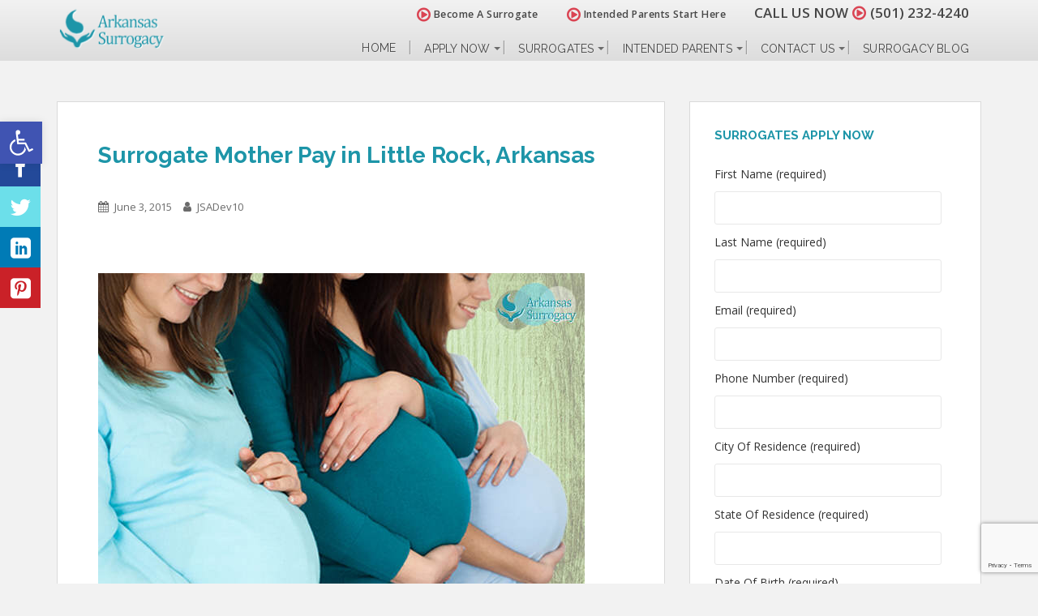

--- FILE ---
content_type: text/html; charset=UTF-8
request_url: https://arkansas-surrogacy.com/surrogate-mother-pay-in-little-rock-arkansas/surrogate-mother-pay-in-little-rock-arkansas-2/
body_size: 89773
content:
<!doctype html>
	<!--[if !IE]>
	<html class="no-js non-ie" lang="en-US"> <![endif]-->
	<!--[if IE 7 ]>
	<html class="no-js ie7" lang="en-US"> <![endif]-->
	<!--[if IE 8 ]>
	<html class="no-js ie8" lang="en-US"> <![endif]-->
	<!--[if IE 9 ]>
	<html class="no-js ie9" lang="en-US"> <![endif]-->
	<!--[if gt IE 9]><!-->
<html class="no-js" lang="en-US"> <!--<![endif]-->
<head>
<meta charset="UTF-8">
<meta http-equiv="X-UA-Compatible" content="IE=edge,chrome=1">
<meta name="viewport" content="width=device-width, initial-scale=1">
<!--   Set Default Facebook Image -->
<meta property="og:image" content="https://arkansas-surrogacy.com/wp-content/themes/sparkling-child/images/surrogates-application-intended-parents-v2.png">
<meta property="og:image:type" content="image/png">
<meta property="og:image:width" content="284">
<meta property="og:image:height" content="237">
<link rel="profile" href="https://gmpg.org/xfn/11">
<link rel="pingback" href="https://arkansas-surrogacy.com/xmlrpc.php">
<!-- favicon -->
<link rel="icon" href="https://arkansas-surrogacy.com/wp-content/uploads/favicon.png" />

<meta name='robots' content='index, follow, max-image-preview:large, max-snippet:-1, max-video-preview:-1' />
	<style>img:is([sizes="auto" i], [sizes^="auto," i]) { contain-intrinsic-size: 3000px 1500px }</style>
	
	<!-- This site is optimized with the Yoast SEO plugin v21.7 - https://yoast.com/wordpress/plugins/seo/ -->
	<title>Surrogate Mother Pay in Little Rock, Arkansas - Surrogacy Agency in Arkansas</title>
	<link rel="canonical" href="https://arkansas-surrogacy.com/surrogate-mother-pay-in-little-rock-arkansas/surrogate-mother-pay-in-little-rock-arkansas-2/" />
	<meta property="og:locale" content="en_US" />
	<meta property="og:type" content="article" />
	<meta property="og:title" content="Surrogate Mother Pay in Little Rock, Arkansas - Surrogacy Agency in Arkansas" />
	<meta property="og:description" content="Surrogate Mother Pay in Little Rock, Arkansas" />
	<meta property="og:url" content="https://arkansas-surrogacy.com/surrogate-mother-pay-in-little-rock-arkansas/surrogate-mother-pay-in-little-rock-arkansas-2/" />
	<meta property="og:site_name" content="Surrogacy Agency in Arkansas" />
	<meta property="article:modified_time" content="2015-06-03T11:41:05+00:00" />
	<meta property="og:image" content="https://arkansas-surrogacy.com/surrogate-mother-pay-in-little-rock-arkansas/surrogate-mother-pay-in-little-rock-arkansas-2" />
	<meta property="og:image:width" content="600" />
	<meta property="og:image:height" content="400" />
	<meta property="og:image:type" content="image/jpeg" />
	<script type="application/ld+json" class="yoast-schema-graph">{"@context":"https://schema.org","@graph":[{"@type":"WebPage","@id":"https://arkansas-surrogacy.com/surrogate-mother-pay-in-little-rock-arkansas/surrogate-mother-pay-in-little-rock-arkansas-2/","url":"https://arkansas-surrogacy.com/surrogate-mother-pay-in-little-rock-arkansas/surrogate-mother-pay-in-little-rock-arkansas-2/","name":"Surrogate Mother Pay in Little Rock, Arkansas - Surrogacy Agency in Arkansas","isPartOf":{"@id":"https://arkansas-surrogacy.com/#website"},"primaryImageOfPage":{"@id":"https://arkansas-surrogacy.com/surrogate-mother-pay-in-little-rock-arkansas/surrogate-mother-pay-in-little-rock-arkansas-2/#primaryimage"},"image":{"@id":"https://arkansas-surrogacy.com/surrogate-mother-pay-in-little-rock-arkansas/surrogate-mother-pay-in-little-rock-arkansas-2/#primaryimage"},"thumbnailUrl":"https://arkansas-surrogacy.com/wp-content/uploads/Surrogate-Mother-Pay-in-Little-Rock-Arkansas.jpg","datePublished":"2015-06-03T11:40:41+00:00","dateModified":"2015-06-03T11:41:05+00:00","breadcrumb":{"@id":"https://arkansas-surrogacy.com/surrogate-mother-pay-in-little-rock-arkansas/surrogate-mother-pay-in-little-rock-arkansas-2/#breadcrumb"},"inLanguage":"en-US","potentialAction":[{"@type":"ReadAction","target":["https://arkansas-surrogacy.com/surrogate-mother-pay-in-little-rock-arkansas/surrogate-mother-pay-in-little-rock-arkansas-2/"]}]},{"@type":"ImageObject","inLanguage":"en-US","@id":"https://arkansas-surrogacy.com/surrogate-mother-pay-in-little-rock-arkansas/surrogate-mother-pay-in-little-rock-arkansas-2/#primaryimage","url":"https://arkansas-surrogacy.com/wp-content/uploads/Surrogate-Mother-Pay-in-Little-Rock-Arkansas.jpg","contentUrl":"https://arkansas-surrogacy.com/wp-content/uploads/Surrogate-Mother-Pay-in-Little-Rock-Arkansas.jpg","width":600,"height":400,"caption":"Surrogate Mother Pay in Little Rock, Arkansas"},{"@type":"BreadcrumbList","@id":"https://arkansas-surrogacy.com/surrogate-mother-pay-in-little-rock-arkansas/surrogate-mother-pay-in-little-rock-arkansas-2/#breadcrumb","itemListElement":[{"@type":"ListItem","position":1,"name":"Home","item":"https://arkansas-surrogacy.com/"},{"@type":"ListItem","position":2,"name":"Surrogate Mother Pay in Little Rock, Arkansas","item":"https://arkansas-surrogacy.com/surrogate-mother-pay-in-little-rock-arkansas/"},{"@type":"ListItem","position":3,"name":"Surrogate Mother Pay in Little Rock, Arkansas"}]},{"@type":"WebSite","@id":"https://arkansas-surrogacy.com/#website","url":"https://arkansas-surrogacy.com/","name":"Surrogacy Agency in Arkansas","description":"Begin the miracle. Become a Surrogate or find a Surrogate today.","potentialAction":[{"@type":"SearchAction","target":{"@type":"EntryPoint","urlTemplate":"https://arkansas-surrogacy.com/?s={search_term_string}"},"query-input":"required name=search_term_string"}],"inLanguage":"en-US"}]}</script>
	<!-- / Yoast SEO plugin. -->


<link rel='dns-prefetch' href='//stats.wp.com' />
<link rel='dns-prefetch' href='//fonts.googleapis.com' />
<link rel='dns-prefetch' href='//v0.wordpress.com' />
<link rel="alternate" type="application/rss+xml" title="Surrogacy Agency in Arkansas &raquo; Feed" href="https://arkansas-surrogacy.com/feed/" />
<link rel="alternate" type="application/rss+xml" title="Surrogacy Agency in Arkansas &raquo; Comments Feed" href="https://arkansas-surrogacy.com/comments/feed/" />
<link rel="alternate" type="application/rss+xml" title="Surrogacy Agency in Arkansas &raquo; Surrogate Mother Pay in Little Rock, Arkansas Comments Feed" href="https://arkansas-surrogacy.com/surrogate-mother-pay-in-little-rock-arkansas/surrogate-mother-pay-in-little-rock-arkansas-2/feed/" />
<script type="text/javascript">
/* <![CDATA[ */
window._wpemojiSettings = {"baseUrl":"https:\/\/s.w.org\/images\/core\/emoji\/15.0.3\/72x72\/","ext":".png","svgUrl":"https:\/\/s.w.org\/images\/core\/emoji\/15.0.3\/svg\/","svgExt":".svg","source":{"concatemoji":"https:\/\/arkansas-surrogacy.com\/wp-includes\/js\/wp-emoji-release.min.js?ver=bee171c8075367c5bdbd8676d4896c13"}};
/*! This file is auto-generated */
!function(i,n){var o,s,e;function c(e){try{var t={supportTests:e,timestamp:(new Date).valueOf()};sessionStorage.setItem(o,JSON.stringify(t))}catch(e){}}function p(e,t,n){e.clearRect(0,0,e.canvas.width,e.canvas.height),e.fillText(t,0,0);var t=new Uint32Array(e.getImageData(0,0,e.canvas.width,e.canvas.height).data),r=(e.clearRect(0,0,e.canvas.width,e.canvas.height),e.fillText(n,0,0),new Uint32Array(e.getImageData(0,0,e.canvas.width,e.canvas.height).data));return t.every(function(e,t){return e===r[t]})}function u(e,t,n){switch(t){case"flag":return n(e,"\ud83c\udff3\ufe0f\u200d\u26a7\ufe0f","\ud83c\udff3\ufe0f\u200b\u26a7\ufe0f")?!1:!n(e,"\ud83c\uddfa\ud83c\uddf3","\ud83c\uddfa\u200b\ud83c\uddf3")&&!n(e,"\ud83c\udff4\udb40\udc67\udb40\udc62\udb40\udc65\udb40\udc6e\udb40\udc67\udb40\udc7f","\ud83c\udff4\u200b\udb40\udc67\u200b\udb40\udc62\u200b\udb40\udc65\u200b\udb40\udc6e\u200b\udb40\udc67\u200b\udb40\udc7f");case"emoji":return!n(e,"\ud83d\udc26\u200d\u2b1b","\ud83d\udc26\u200b\u2b1b")}return!1}function f(e,t,n){var r="undefined"!=typeof WorkerGlobalScope&&self instanceof WorkerGlobalScope?new OffscreenCanvas(300,150):i.createElement("canvas"),a=r.getContext("2d",{willReadFrequently:!0}),o=(a.textBaseline="top",a.font="600 32px Arial",{});return e.forEach(function(e){o[e]=t(a,e,n)}),o}function t(e){var t=i.createElement("script");t.src=e,t.defer=!0,i.head.appendChild(t)}"undefined"!=typeof Promise&&(o="wpEmojiSettingsSupports",s=["flag","emoji"],n.supports={everything:!0,everythingExceptFlag:!0},e=new Promise(function(e){i.addEventListener("DOMContentLoaded",e,{once:!0})}),new Promise(function(t){var n=function(){try{var e=JSON.parse(sessionStorage.getItem(o));if("object"==typeof e&&"number"==typeof e.timestamp&&(new Date).valueOf()<e.timestamp+604800&&"object"==typeof e.supportTests)return e.supportTests}catch(e){}return null}();if(!n){if("undefined"!=typeof Worker&&"undefined"!=typeof OffscreenCanvas&&"undefined"!=typeof URL&&URL.createObjectURL&&"undefined"!=typeof Blob)try{var e="postMessage("+f.toString()+"("+[JSON.stringify(s),u.toString(),p.toString()].join(",")+"));",r=new Blob([e],{type:"text/javascript"}),a=new Worker(URL.createObjectURL(r),{name:"wpTestEmojiSupports"});return void(a.onmessage=function(e){c(n=e.data),a.terminate(),t(n)})}catch(e){}c(n=f(s,u,p))}t(n)}).then(function(e){for(var t in e)n.supports[t]=e[t],n.supports.everything=n.supports.everything&&n.supports[t],"flag"!==t&&(n.supports.everythingExceptFlag=n.supports.everythingExceptFlag&&n.supports[t]);n.supports.everythingExceptFlag=n.supports.everythingExceptFlag&&!n.supports.flag,n.DOMReady=!1,n.readyCallback=function(){n.DOMReady=!0}}).then(function(){return e}).then(function(){var e;n.supports.everything||(n.readyCallback(),(e=n.source||{}).concatemoji?t(e.concatemoji):e.wpemoji&&e.twemoji&&(t(e.twemoji),t(e.wpemoji)))}))}((window,document),window._wpemojiSettings);
/* ]]> */
</script>
<link rel='stylesheet' id='dashicons-css' href='https://arkansas-surrogacy.com/wp-includes/css/dashicons.min.css?ver=bee171c8075367c5bdbd8676d4896c13' type='text/css' media='all' />
<link rel='stylesheet' id='wunderground-css' href='https://arkansas-surrogacy.com/wp-content/plugins/wunderground/assets/css/wunderground.css?ver=2.1.3' type='text/css' media='all' />
<style id='wp-emoji-styles-inline-css' type='text/css'>

	img.wp-smiley, img.emoji {
		display: inline !important;
		border: none !important;
		box-shadow: none !important;
		height: 1em !important;
		width: 1em !important;
		margin: 0 0.07em !important;
		vertical-align: -0.1em !important;
		background: none !important;
		padding: 0 !important;
	}
</style>
<link rel='stylesheet' id='wp-block-library-css' href='https://arkansas-surrogacy.com/wp-includes/css/dist/block-library/style.min.css?ver=bee171c8075367c5bdbd8676d4896c13' type='text/css' media='all' />
<style id='wp-block-library-inline-css' type='text/css'>
.has-text-align-justify{text-align:justify;}
</style>
<link rel='stylesheet' id='mediaelement-css' href='https://arkansas-surrogacy.com/wp-includes/js/mediaelement/mediaelementplayer-legacy.min.css?ver=4.2.17' type='text/css' media='all' />
<link rel='stylesheet' id='wp-mediaelement-css' href='https://arkansas-surrogacy.com/wp-includes/js/mediaelement/wp-mediaelement.min.css?ver=bee171c8075367c5bdbd8676d4896c13' type='text/css' media='all' />
<style id='classic-theme-styles-inline-css' type='text/css'>
/*! This file is auto-generated */
.wp-block-button__link{color:#fff;background-color:#32373c;border-radius:9999px;box-shadow:none;text-decoration:none;padding:calc(.667em + 2px) calc(1.333em + 2px);font-size:1.125em}.wp-block-file__button{background:#32373c;color:#fff;text-decoration:none}
</style>
<style id='global-styles-inline-css' type='text/css'>
:root{--wp--preset--aspect-ratio--square: 1;--wp--preset--aspect-ratio--4-3: 4/3;--wp--preset--aspect-ratio--3-4: 3/4;--wp--preset--aspect-ratio--3-2: 3/2;--wp--preset--aspect-ratio--2-3: 2/3;--wp--preset--aspect-ratio--16-9: 16/9;--wp--preset--aspect-ratio--9-16: 9/16;--wp--preset--color--black: #000000;--wp--preset--color--cyan-bluish-gray: #abb8c3;--wp--preset--color--white: #ffffff;--wp--preset--color--pale-pink: #f78da7;--wp--preset--color--vivid-red: #cf2e2e;--wp--preset--color--luminous-vivid-orange: #ff6900;--wp--preset--color--luminous-vivid-amber: #fcb900;--wp--preset--color--light-green-cyan: #7bdcb5;--wp--preset--color--vivid-green-cyan: #00d084;--wp--preset--color--pale-cyan-blue: #8ed1fc;--wp--preset--color--vivid-cyan-blue: #0693e3;--wp--preset--color--vivid-purple: #9b51e0;--wp--preset--gradient--vivid-cyan-blue-to-vivid-purple: linear-gradient(135deg,rgba(6,147,227,1) 0%,rgb(155,81,224) 100%);--wp--preset--gradient--light-green-cyan-to-vivid-green-cyan: linear-gradient(135deg,rgb(122,220,180) 0%,rgb(0,208,130) 100%);--wp--preset--gradient--luminous-vivid-amber-to-luminous-vivid-orange: linear-gradient(135deg,rgba(252,185,0,1) 0%,rgba(255,105,0,1) 100%);--wp--preset--gradient--luminous-vivid-orange-to-vivid-red: linear-gradient(135deg,rgba(255,105,0,1) 0%,rgb(207,46,46) 100%);--wp--preset--gradient--very-light-gray-to-cyan-bluish-gray: linear-gradient(135deg,rgb(238,238,238) 0%,rgb(169,184,195) 100%);--wp--preset--gradient--cool-to-warm-spectrum: linear-gradient(135deg,rgb(74,234,220) 0%,rgb(151,120,209) 20%,rgb(207,42,186) 40%,rgb(238,44,130) 60%,rgb(251,105,98) 80%,rgb(254,248,76) 100%);--wp--preset--gradient--blush-light-purple: linear-gradient(135deg,rgb(255,206,236) 0%,rgb(152,150,240) 100%);--wp--preset--gradient--blush-bordeaux: linear-gradient(135deg,rgb(254,205,165) 0%,rgb(254,45,45) 50%,rgb(107,0,62) 100%);--wp--preset--gradient--luminous-dusk: linear-gradient(135deg,rgb(255,203,112) 0%,rgb(199,81,192) 50%,rgb(65,88,208) 100%);--wp--preset--gradient--pale-ocean: linear-gradient(135deg,rgb(255,245,203) 0%,rgb(182,227,212) 50%,rgb(51,167,181) 100%);--wp--preset--gradient--electric-grass: linear-gradient(135deg,rgb(202,248,128) 0%,rgb(113,206,126) 100%);--wp--preset--gradient--midnight: linear-gradient(135deg,rgb(2,3,129) 0%,rgb(40,116,252) 100%);--wp--preset--font-size--small: 13px;--wp--preset--font-size--medium: 20px;--wp--preset--font-size--large: 36px;--wp--preset--font-size--x-large: 42px;--wp--preset--spacing--20: 0.44rem;--wp--preset--spacing--30: 0.67rem;--wp--preset--spacing--40: 1rem;--wp--preset--spacing--50: 1.5rem;--wp--preset--spacing--60: 2.25rem;--wp--preset--spacing--70: 3.38rem;--wp--preset--spacing--80: 5.06rem;--wp--preset--shadow--natural: 6px 6px 9px rgba(0, 0, 0, 0.2);--wp--preset--shadow--deep: 12px 12px 50px rgba(0, 0, 0, 0.4);--wp--preset--shadow--sharp: 6px 6px 0px rgba(0, 0, 0, 0.2);--wp--preset--shadow--outlined: 6px 6px 0px -3px rgba(255, 255, 255, 1), 6px 6px rgba(0, 0, 0, 1);--wp--preset--shadow--crisp: 6px 6px 0px rgba(0, 0, 0, 1);}:where(.is-layout-flex){gap: 0.5em;}:where(.is-layout-grid){gap: 0.5em;}body .is-layout-flex{display: flex;}.is-layout-flex{flex-wrap: wrap;align-items: center;}.is-layout-flex > :is(*, div){margin: 0;}body .is-layout-grid{display: grid;}.is-layout-grid > :is(*, div){margin: 0;}:where(.wp-block-columns.is-layout-flex){gap: 2em;}:where(.wp-block-columns.is-layout-grid){gap: 2em;}:where(.wp-block-post-template.is-layout-flex){gap: 1.25em;}:where(.wp-block-post-template.is-layout-grid){gap: 1.25em;}.has-black-color{color: var(--wp--preset--color--black) !important;}.has-cyan-bluish-gray-color{color: var(--wp--preset--color--cyan-bluish-gray) !important;}.has-white-color{color: var(--wp--preset--color--white) !important;}.has-pale-pink-color{color: var(--wp--preset--color--pale-pink) !important;}.has-vivid-red-color{color: var(--wp--preset--color--vivid-red) !important;}.has-luminous-vivid-orange-color{color: var(--wp--preset--color--luminous-vivid-orange) !important;}.has-luminous-vivid-amber-color{color: var(--wp--preset--color--luminous-vivid-amber) !important;}.has-light-green-cyan-color{color: var(--wp--preset--color--light-green-cyan) !important;}.has-vivid-green-cyan-color{color: var(--wp--preset--color--vivid-green-cyan) !important;}.has-pale-cyan-blue-color{color: var(--wp--preset--color--pale-cyan-blue) !important;}.has-vivid-cyan-blue-color{color: var(--wp--preset--color--vivid-cyan-blue) !important;}.has-vivid-purple-color{color: var(--wp--preset--color--vivid-purple) !important;}.has-black-background-color{background-color: var(--wp--preset--color--black) !important;}.has-cyan-bluish-gray-background-color{background-color: var(--wp--preset--color--cyan-bluish-gray) !important;}.has-white-background-color{background-color: var(--wp--preset--color--white) !important;}.has-pale-pink-background-color{background-color: var(--wp--preset--color--pale-pink) !important;}.has-vivid-red-background-color{background-color: var(--wp--preset--color--vivid-red) !important;}.has-luminous-vivid-orange-background-color{background-color: var(--wp--preset--color--luminous-vivid-orange) !important;}.has-luminous-vivid-amber-background-color{background-color: var(--wp--preset--color--luminous-vivid-amber) !important;}.has-light-green-cyan-background-color{background-color: var(--wp--preset--color--light-green-cyan) !important;}.has-vivid-green-cyan-background-color{background-color: var(--wp--preset--color--vivid-green-cyan) !important;}.has-pale-cyan-blue-background-color{background-color: var(--wp--preset--color--pale-cyan-blue) !important;}.has-vivid-cyan-blue-background-color{background-color: var(--wp--preset--color--vivid-cyan-blue) !important;}.has-vivid-purple-background-color{background-color: var(--wp--preset--color--vivid-purple) !important;}.has-black-border-color{border-color: var(--wp--preset--color--black) !important;}.has-cyan-bluish-gray-border-color{border-color: var(--wp--preset--color--cyan-bluish-gray) !important;}.has-white-border-color{border-color: var(--wp--preset--color--white) !important;}.has-pale-pink-border-color{border-color: var(--wp--preset--color--pale-pink) !important;}.has-vivid-red-border-color{border-color: var(--wp--preset--color--vivid-red) !important;}.has-luminous-vivid-orange-border-color{border-color: var(--wp--preset--color--luminous-vivid-orange) !important;}.has-luminous-vivid-amber-border-color{border-color: var(--wp--preset--color--luminous-vivid-amber) !important;}.has-light-green-cyan-border-color{border-color: var(--wp--preset--color--light-green-cyan) !important;}.has-vivid-green-cyan-border-color{border-color: var(--wp--preset--color--vivid-green-cyan) !important;}.has-pale-cyan-blue-border-color{border-color: var(--wp--preset--color--pale-cyan-blue) !important;}.has-vivid-cyan-blue-border-color{border-color: var(--wp--preset--color--vivid-cyan-blue) !important;}.has-vivid-purple-border-color{border-color: var(--wp--preset--color--vivid-purple) !important;}.has-vivid-cyan-blue-to-vivid-purple-gradient-background{background: var(--wp--preset--gradient--vivid-cyan-blue-to-vivid-purple) !important;}.has-light-green-cyan-to-vivid-green-cyan-gradient-background{background: var(--wp--preset--gradient--light-green-cyan-to-vivid-green-cyan) !important;}.has-luminous-vivid-amber-to-luminous-vivid-orange-gradient-background{background: var(--wp--preset--gradient--luminous-vivid-amber-to-luminous-vivid-orange) !important;}.has-luminous-vivid-orange-to-vivid-red-gradient-background{background: var(--wp--preset--gradient--luminous-vivid-orange-to-vivid-red) !important;}.has-very-light-gray-to-cyan-bluish-gray-gradient-background{background: var(--wp--preset--gradient--very-light-gray-to-cyan-bluish-gray) !important;}.has-cool-to-warm-spectrum-gradient-background{background: var(--wp--preset--gradient--cool-to-warm-spectrum) !important;}.has-blush-light-purple-gradient-background{background: var(--wp--preset--gradient--blush-light-purple) !important;}.has-blush-bordeaux-gradient-background{background: var(--wp--preset--gradient--blush-bordeaux) !important;}.has-luminous-dusk-gradient-background{background: var(--wp--preset--gradient--luminous-dusk) !important;}.has-pale-ocean-gradient-background{background: var(--wp--preset--gradient--pale-ocean) !important;}.has-electric-grass-gradient-background{background: var(--wp--preset--gradient--electric-grass) !important;}.has-midnight-gradient-background{background: var(--wp--preset--gradient--midnight) !important;}.has-small-font-size{font-size: var(--wp--preset--font-size--small) !important;}.has-medium-font-size{font-size: var(--wp--preset--font-size--medium) !important;}.has-large-font-size{font-size: var(--wp--preset--font-size--large) !important;}.has-x-large-font-size{font-size: var(--wp--preset--font-size--x-large) !important;}
:where(.wp-block-post-template.is-layout-flex){gap: 1.25em;}:where(.wp-block-post-template.is-layout-grid){gap: 1.25em;}
:where(.wp-block-columns.is-layout-flex){gap: 2em;}:where(.wp-block-columns.is-layout-grid){gap: 2em;}
:root :where(.wp-block-pullquote){font-size: 1.5em;line-height: 1.6;}
</style>
<link rel='stylesheet' id='Social-Sidebar-css' href='https://arkansas-surrogacy.com/wp-content/plugins/A3-Social-Sidebar/Assets/Styles/Social-Sidebar.min.css?ver=bee171c8075367c5bdbd8676d4896c13' type='text/css' media='all' />
<link rel='stylesheet' id='Social-Sidebar-Mobile-css' href='https://arkansas-surrogacy.com/wp-content/plugins/A3-Social-Sidebar/Assets/Styles/Social-Sidebar-Mobile.php?Type=Button&#038;Width=400&#038;ver=bee171c8075367c5bdbd8676d4896c13' type='text/css' media='all' />
<link rel='stylesheet' id='contact-form-7-css' href='https://arkansas-surrogacy.com/wp-content/plugins/contact-form-7/includes/css/styles.css?ver=5.8.4' type='text/css' media='all' />
<link rel='stylesheet' id='wp-polls-css' href='https://arkansas-surrogacy.com/wp-content/plugins/wp-polls/polls-css.css?ver=2.77.3' type='text/css' media='all' />
<style id='wp-polls-inline-css' type='text/css'>
.wp-polls .pollbar {
	margin: 1px;
	font-size: 13px;
	line-height: 15px;
	height: 15px;
	background-image: url('https://arkansas-surrogacy.com/wp-content/plugins/wp-polls/images/default_gradient/pollbg.gif');
	border: 1px solid #c8c8c8;
}

</style>
<link rel='stylesheet' id='crp-style-rounded-thumbs-css' href='https://arkansas-surrogacy.com/wp-content/plugins/contextual-related-posts/css/rounded-thumbs.min.css?ver=3.6.2' type='text/css' media='all' />
<style id='crp-style-rounded-thumbs-inline-css' type='text/css'>

			.crp_related.crp-rounded-thumbs a {
				width: 150px;
                height: 150px;
				text-decoration: none;
			}
			.crp_related.crp-rounded-thumbs img {
				max-width: 150px;
				margin: auto;
			}
			.crp_related.crp-rounded-thumbs .crp_title {
				width: 100%;
			}
			
</style>
<link rel='stylesheet' id='pojo-a11y-css' href='https://arkansas-surrogacy.com/wp-content/plugins/pojo-accessibility/modules/legacy/assets/css/style.min.css?ver=1.0.0' type='text/css' media='all' />
<link rel='stylesheet' id='sparkling-bootstrap-css' href='https://arkansas-surrogacy.com/wp-content/themes/sparkling/assets/css/bootstrap.min.css?ver=bee171c8075367c5bdbd8676d4896c13' type='text/css' media='all' />
<link rel='stylesheet' id='sparkling-icons-css' href='https://arkansas-surrogacy.com/wp-content/themes/sparkling/assets/css/fontawesome-all.min.css?ver=5.1.1.' type='text/css' media='all' />
<link rel='stylesheet' id='sparkling-fonts-css' href='//fonts.googleapis.com/css?family=Open+Sans%3A400italic%2C400%2C600%2C700%7CRoboto+Slab%3A400%2C300%2C700&#038;ver=bee171c8075367c5bdbd8676d4896c13' type='text/css' media='all' />
<link rel='stylesheet' id='sparkling-style-css' href='https://arkansas-surrogacy.com/wp-content/themes/sparkling-child/style.css?ver=2.4.2' type='text/css' media='all' />
<style id='akismet-widget-style-inline-css' type='text/css'>

			.a-stats {
				--akismet-color-mid-green: #357b49;
				--akismet-color-white: #fff;
				--akismet-color-light-grey: #f6f7f7;

				max-width: 350px;
				width: auto;
			}

			.a-stats * {
				all: unset;
				box-sizing: border-box;
			}

			.a-stats strong {
				font-weight: 600;
			}

			.a-stats a.a-stats__link,
			.a-stats a.a-stats__link:visited,
			.a-stats a.a-stats__link:active {
				background: var(--akismet-color-mid-green);
				border: none;
				box-shadow: none;
				border-radius: 8px;
				color: var(--akismet-color-white);
				cursor: pointer;
				display: block;
				font-family: -apple-system, BlinkMacSystemFont, 'Segoe UI', 'Roboto', 'Oxygen-Sans', 'Ubuntu', 'Cantarell', 'Helvetica Neue', sans-serif;
				font-weight: 500;
				padding: 12px;
				text-align: center;
				text-decoration: none;
				transition: all 0.2s ease;
			}

			/* Extra specificity to deal with TwentyTwentyOne focus style */
			.widget .a-stats a.a-stats__link:focus {
				background: var(--akismet-color-mid-green);
				color: var(--akismet-color-white);
				text-decoration: none;
			}

			.a-stats a.a-stats__link:hover {
				filter: brightness(110%);
				box-shadow: 0 4px 12px rgba(0, 0, 0, 0.06), 0 0 2px rgba(0, 0, 0, 0.16);
			}

			.a-stats .count {
				color: var(--akismet-color-white);
				display: block;
				font-size: 1.5em;
				line-height: 1.4;
				padding: 0 13px;
				white-space: nowrap;
			}
		
</style>
<link rel='stylesheet' id='jvcf7_client_css-css' href='https://arkansas-surrogacy.com/wp-content/plugins/jquery-validation-for-contact-form-7/includes/assets/css/jvcf7_client.css?ver=5.4.2' type='text/css' media='all' />
<link rel='stylesheet' id='jetpack_css-css' href='https://arkansas-surrogacy.com/wp-content/plugins/jetpack/css/jetpack.css?ver=12.9.4' type='text/css' media='all' />
<script type="text/javascript" src="https://arkansas-surrogacy.com/wp-includes/js/jquery/jquery.min.js?ver=3.7.1" id="jquery-core-js"></script>
<script type="text/javascript" src="https://arkansas-surrogacy.com/wp-includes/js/jquery/jquery-migrate.min.js?ver=3.4.1" id="jquery-migrate-js"></script>
<script type="text/javascript" src="https://arkansas-surrogacy.com/wp-includes/js/jquery/ui/core.min.js?ver=1.13.3" id="jquery-ui-core-js"></script>
<script type="text/javascript" src="https://arkansas-surrogacy.com/wp-includes/js/jquery/ui/menu.min.js?ver=1.13.3" id="jquery-ui-menu-js"></script>
<script type="text/javascript" src="https://arkansas-surrogacy.com/wp-includes/js/dist/dom-ready.min.js?ver=f77871ff7694fffea381" id="wp-dom-ready-js"></script>
<script type="text/javascript" src="https://arkansas-surrogacy.com/wp-includes/js/dist/hooks.min.js?ver=4d63a3d491d11ffd8ac6" id="wp-hooks-js"></script>
<script type="text/javascript" src="https://arkansas-surrogacy.com/wp-includes/js/dist/i18n.min.js?ver=5e580eb46a90c2b997e6" id="wp-i18n-js"></script>
<script type="text/javascript" id="wp-i18n-js-after">
/* <![CDATA[ */
wp.i18n.setLocaleData( { 'text direction\u0004ltr': [ 'ltr' ] } );
/* ]]> */
</script>
<script type="text/javascript" src="https://arkansas-surrogacy.com/wp-includes/js/dist/a11y.min.js?ver=3156534cc54473497e14" id="wp-a11y-js"></script>
<script type="text/javascript" src="https://arkansas-surrogacy.com/wp-includes/js/jquery/ui/autocomplete.min.js?ver=1.13.3" id="jquery-ui-autocomplete-js"></script>
<script type="text/javascript" id="wunderground-widget-js-extra">
/* <![CDATA[ */
var WuWidget = {"apiKey":"3ffab52910ec1a0e","_wpnonce":"6129a65f84","ajaxurl":"https:\/\/arkansas-surrogacy.com\/wp-admin\/admin-ajax.php","is_admin":"","subdomain":"www"};
/* ]]> */
</script>
<script type="text/javascript" src="https://arkansas-surrogacy.com/wp-content/plugins/wunderground/assets/js/widget.min.js?ver=2.1.3" id="wunderground-widget-js"></script>
<script type="text/javascript" src="https://arkansas-surrogacy.com/wp-content/themes/sparkling/assets/js/vendor/bootstrap.min.js?ver=bee171c8075367c5bdbd8676d4896c13" id="sparkling-bootstrapjs-js"></script>
<script type="text/javascript" src="https://arkansas-surrogacy.com/wp-content/themes/sparkling/assets/js/functions.js?ver=20180503" id="sparkling-functions-js"></script>
<link rel="https://api.w.org/" href="https://arkansas-surrogacy.com/wp-json/" /><link rel="alternate" title="JSON" type="application/json" href="https://arkansas-surrogacy.com/wp-json/wp/v2/media/2078" />
<link rel='shortlink' href='https://wp.me/a7zvxJ-xw' />
<link rel="alternate" title="oEmbed (JSON)" type="application/json+oembed" href="https://arkansas-surrogacy.com/wp-json/oembed/1.0/embed?url=https%3A%2F%2Farkansas-surrogacy.com%2Fsurrogate-mother-pay-in-little-rock-arkansas%2Fsurrogate-mother-pay-in-little-rock-arkansas-2%2F" />
<link rel="alternate" title="oEmbed (XML)" type="text/xml+oembed" href="https://arkansas-surrogacy.com/wp-json/oembed/1.0/embed?url=https%3A%2F%2Farkansas-surrogacy.com%2Fsurrogate-mother-pay-in-little-rock-arkansas%2Fsurrogate-mother-pay-in-little-rock-arkansas-2%2F&#038;format=xml" />
<script type="text/javascript">
(function(url){
	if(/(?:Chrome\/26\.0\.1410\.63 Safari\/537\.31|WordfenceTestMonBot)/.test(navigator.userAgent)){ return; }
	var addEvent = function(evt, handler) {
		if (window.addEventListener) {
			document.addEventListener(evt, handler, false);
		} else if (window.attachEvent) {
			document.attachEvent('on' + evt, handler);
		}
	};
	var removeEvent = function(evt, handler) {
		if (window.removeEventListener) {
			document.removeEventListener(evt, handler, false);
		} else if (window.detachEvent) {
			document.detachEvent('on' + evt, handler);
		}
	};
	var evts = 'contextmenu dblclick drag dragend dragenter dragleave dragover dragstart drop keydown keypress keyup mousedown mousemove mouseout mouseover mouseup mousewheel scroll'.split(' ');
	var logHuman = function() {
		if (window.wfLogHumanRan) { return; }
		window.wfLogHumanRan = true;
		var wfscr = document.createElement('script');
		wfscr.type = 'text/javascript';
		wfscr.async = true;
		wfscr.src = url + '&r=' + Math.random();
		(document.getElementsByTagName('head')[0]||document.getElementsByTagName('body')[0]).appendChild(wfscr);
		for (var i = 0; i < evts.length; i++) {
			removeEvent(evts[i], logHuman);
		}
	};
	for (var i = 0; i < evts.length; i++) {
		addEvent(evts[i], logHuman);
	}
})('//arkansas-surrogacy.com/?wordfence_lh=1&hid=9EC7A35ABA421D6CD165BBEA71AF8415');
</script>	<style>img#wpstats{display:none}</style>
		<style type="text/css">
#pojo-a11y-toolbar .pojo-a11y-toolbar-toggle a{ background-color: #4054b2;	color: #ffffff;}
#pojo-a11y-toolbar .pojo-a11y-toolbar-overlay, #pojo-a11y-toolbar .pojo-a11y-toolbar-overlay ul.pojo-a11y-toolbar-items.pojo-a11y-links{ border-color: #4054b2;}
body.pojo-a11y-focusable a:focus{ outline-style: solid !important;	outline-width: 1px !important;	outline-color: #FF0000 !important;}
#pojo-a11y-toolbar{ top: 100px !important;}
#pojo-a11y-toolbar .pojo-a11y-toolbar-overlay{ background-color: #ffffff;}
#pojo-a11y-toolbar .pojo-a11y-toolbar-overlay ul.pojo-a11y-toolbar-items li.pojo-a11y-toolbar-item a, #pojo-a11y-toolbar .pojo-a11y-toolbar-overlay p.pojo-a11y-toolbar-title{ color: #333333;}
#pojo-a11y-toolbar .pojo-a11y-toolbar-overlay ul.pojo-a11y-toolbar-items li.pojo-a11y-toolbar-item a.active{ background-color: #4054b2;	color: #ffffff;}
@media (max-width: 767px) { #pojo-a11y-toolbar { top: 50px !important; } }</style><style type="text/css">body, .entry-content {color:#6B6B6B}.entry-content {font-family: Open Sans;}.entry-content {font-size:14px}.entry-content {font-weight:normal}</style>		<style type="text/css">
				.navbar > .container .navbar-brand {
			color: #dadada;
		}
		</style>
	 
    
    <style>
    /* Add Custom CSS Here */
    #pojo-a11y-toolbar {
    top: 150px !important;
    }
    @media (max-width: 767px) {
        #pojo-a11y-toolbar {
        top: 150px !important;
        }
    }
    </style>

<link rel="stylesheet" type="text/css" id="wp-custom-css" href="https://arkansas-surrogacy.com/?custom-css=f90b3321e6" />

<!--Font Awesome-->
<link rel="stylesheet" href="https://stackpath.bootstrapcdn.com/font-awesome/4.7.0/css/font-awesome.min.css" />

<!--Add Google Fonts-->
<link href='https://fonts.googleapis.com/css?family=Raleway:400,300,600,700,800' rel='stylesheet' type='text/css'>
<link href='https://fonts.googleapis.com/css?family=Oswald' rel='stylesheet' type='text/css'>

<!--Main Stylesheet Added Last-->
<link href='https://arkansas-surrogacy.com/wp-content/themes/sparkling-child/style.css' rel='stylesheet' type='text/css'>
<style>.caret {top:36px;right:2px;position:absolute;}</style>

<!--Google Analytics-->
<script>
  (function(i,s,o,g,r,a,m){i['GoogleAnalyticsObject']=r;i[r]=i[r]||function(){
  (i[r].q=i[r].q||[]).push(arguments)},i[r].l=1*new Date();a=s.createElement(o),
  m=s.getElementsByTagName(o)[0];a.async=1;a.src=g;m.parentNode.insertBefore(a,m)
  })(window,document,'script','//www.google-analytics.com/analytics.js','ga');
  ga('create', 'UA-61576894-1', 'auto');
  ga('send', 'pageview');
</script>
<!--Google Analytics Ends-->

<!-- Google tag (gtag.js) -->
<script async src="https://www.googletagmanager.com/gtag/js?id=G-CS38R4H8LM"></script>
<script>
  window.dataLayer = window.dataLayer || [];
  function gtag(){dataLayer.push(arguments);}
  gtag('js', new Date());

  gtag('config', 'G-CS38R4H8LM');
</script>
	
</head>
<body class="attachment attachment-template-default single single-attachment postid-2078 attachmentid-2078 attachment-jpeg">

<div id="page" class="hfeed site">
	<header id="masthead" class="site-header" role="banner">
		<nav class="navbar navbar-default" role="navigation">
			<div class="container">
				<div class="row rowClass">
                            <span class="top-phone"> 
                                <span class="top-cta">
								   		<a class="first-cta" href="/surrogates-apply-now/"><i class="fa fa-play-circle-o"></i> Become A Surrogate</a>
							       		<a class="second-cta" href="/intended-parents-apply-now/"><i class="fa fa-play-circle-o"></i> Intended Parents Start Here</a>
							    </span>
                                <span class="phone-txt">Call Us Now</span><i class="fa fa-play-circle-o phone-circle"></i><a href="tel:5012324240">(501) 232-4240</a>
                            </span><!--top phone-->
					<div class="site-navigation-inner col-sm-12">
		        <div class="navbar-header">
		            <button type="button" class="btn navbar-toggle" data-toggle="collapse" data-target=".navbar-ex1-collapse">
		                <span class="sr-only">Toggle navigation</span>
		                <span class="icon-bar"></span>
		                <span class="icon-bar"></span>
		                <span class="icon-bar"></span>
		            </button>
									<div id="logo">
						<a href="https://arkansas-surrogacy.com/"><img src="https://arkansas-surrogacy.com/wp-content/uploads/cropped-ArkansasSurrogacy-SurrLogo1.png"  height="64" width="158" alt="Surrogacy Agency in Arkansas"/></a>
					</div><!-- end of #logo -->
										        </div>
					<div class="collapse navbar-collapse navbar-ex1-collapse"><ul id="menu-navigation" class="nav navbar-nav"><li id="menu-item-564" class="menu-item menu-item-type-custom menu-item-object-custom menu-item-home menu-item-564"><a href="http://arkansas-surrogacy.com/">Home</a></li>
<li id="menu-item-551" class="menu-item menu-item-type-post_type menu-item-object-page menu-item-has-children menu-item-551 dropdown"><a title="Surrogates Apply Now!" href="https://arkansas-surrogacy.com/surrogates-apply-now/">Apply Now</a><span class="caret sparkling-dropdown"></span>
<ul role="menu" class=" dropdown-menu">
	<li id="menu-item-563" class="menu-item menu-item-type-post_type menu-item-object-page menu-item-563"><a href="https://arkansas-surrogacy.com/surrogates-apply-now/">Surrogates Apply Now</a></li>
	<li id="menu-item-562" class="menu-item menu-item-type-post_type menu-item-object-page menu-item-562"><a href="https://arkansas-surrogacy.com/intended-parents-apply-now/">Intended Parents Apply Now</a></li>
</ul>
</li>
<li id="menu-item-558" class="menu-item menu-item-type-post_type menu-item-object-page menu-item-has-children menu-item-558 dropdown"><a href="https://arkansas-surrogacy.com/surrogates/">Surrogates</a><span class="caret sparkling-dropdown"></span>
<ul role="menu" class=" dropdown-menu">
	<li id="menu-item-596" class="menu-item menu-item-type-post_type menu-item-object-page menu-item-596"><a href="https://arkansas-surrogacy.com/surrogates-apply-now/">Surrogates Apply Now</a></li>
	<li id="menu-item-579" class="menu-item menu-item-type-post_type menu-item-object-page menu-item-579"><a href="https://arkansas-surrogacy.com/surrogate-faqs/">Surrogate FAQs</a></li>
	<li id="menu-item-561" class="menu-item menu-item-type-post_type menu-item-object-page menu-item-561"><a href="https://arkansas-surrogacy.com/surrogate-mother-compensation/">Surrogate Mother Compensation</a></li>
	<li id="menu-item-568" class="menu-item menu-item-type-post_type menu-item-object-page menu-item-568"><a href="https://arkansas-surrogacy.com/be-a-surrogate-mother/">Be a Surrogate Mother</a></li>
	<li id="menu-item-578" class="menu-item menu-item-type-post_type menu-item-object-page menu-item-has-children menu-item-578 dropdown"><a href="https://arkansas-surrogacy.com/surrogacy-in-arkansas/">Surrogacy in Arkansas</a><span class="caret sparkling-dropdown"></span>
	<ul role="menu" class=" dropdown-menu">
		<li id="menu-item-2483" class="menu-item menu-item-type-post_type menu-item-object-page menu-item-2483"><a href="https://arkansas-surrogacy.com/surrogacy-agency-in-bentonville-ar/">Surrogacy Agency in Bentonville AR</a></li>
		<li id="menu-item-2484" class="menu-item menu-item-type-post_type menu-item-object-page menu-item-2484"><a href="https://arkansas-surrogacy.com/surrogacy-agency-in-pine-bluff-ar/">Surrogacy Agency in Pine Bluff AR</a></li>
		<li id="menu-item-2485" class="menu-item menu-item-type-post_type menu-item-object-page menu-item-2485"><a href="https://arkansas-surrogacy.com/surrogacy-agency-in-rogers-ar/">Surrogacy Agency in Rogers AR</a></li>
		<li id="menu-item-2486" class="menu-item menu-item-type-post_type menu-item-object-page menu-item-2486"><a href="https://arkansas-surrogacy.com/surrogacy-agency-in-conway-ar/">Surrogacy Agency in Conway AR</a></li>
		<li id="menu-item-2487" class="menu-item menu-item-type-post_type menu-item-object-page menu-item-2487"><a href="https://arkansas-surrogacy.com/surrogacy-agency-in-north-little-rock-ar/">Surrogacy Agency in North Little Rock AR</a></li>
		<li id="menu-item-2488" class="menu-item menu-item-type-post_type menu-item-object-page menu-item-2488"><a href="https://arkansas-surrogacy.com/surrogacy-agency-in-jonesboro-ar/">Surrogacy Agency in Jonesboro AR</a></li>
		<li id="menu-item-2489" class="menu-item menu-item-type-post_type menu-item-object-page menu-item-2489"><a href="https://arkansas-surrogacy.com/surrogacy-agency-in-springdale-ar/">Surrogacy Agency in Springdale AR</a></li>
		<li id="menu-item-2490" class="menu-item menu-item-type-post_type menu-item-object-page menu-item-2490"><a href="https://arkansas-surrogacy.com/surrogacy-agency-in-fayetteville-ar/">Surrogacy Agency in Fayetteville AR</a></li>
		<li id="menu-item-2491" class="menu-item menu-item-type-post_type menu-item-object-page menu-item-2491"><a href="https://arkansas-surrogacy.com/surrogacy-agency-in-fort-smith-ar/">Surrogacy Agency in Fort Smith AR</a></li>
		<li id="menu-item-2492" class="menu-item menu-item-type-post_type menu-item-object-page menu-item-2492"><a href="https://arkansas-surrogacy.com/surrogacy-agency-in-little-rock-ar/">Surrogacy Agency in Little Rock AR</a></li>
	</ul>
</li>
	<li id="menu-item-1017" class="menu-item menu-item-type-post_type menu-item-object-page menu-item-1017"><a href="https://arkansas-surrogacy.com/surrogate-mother-arkansas-laws/">Legal Advantages for a Surrogate Mother in Arkansas</a></li>
	<li id="menu-item-1072" class="menu-item menu-item-type-post_type menu-item-object-page menu-item-1072"><a href="https://arkansas-surrogacy.com/be-a-surrogate-for-gay-couples/">Be a Surrogate for Gay Couples</a></li>
	<li id="menu-item-594" class="menu-item menu-item-type-post_type menu-item-object-page menu-item-has-children menu-item-594 dropdown"><a href="https://arkansas-surrogacy.com/become-a-surrogate-mother-in-arkansas/">Become a Surrogate Mother in Arkansas</a><span class="caret sparkling-dropdown"></span>
	<ul role="menu" class=" dropdown-menu">
		<li id="menu-item-2452" class="menu-item menu-item-type-post_type menu-item-object-page menu-item-2452"><a href="https://arkansas-surrogacy.com/become-a-surrogate-mother-in-bentonville-ar/">Become a Surrogate Mother in Bentonville, AR</a></li>
		<li id="menu-item-2453" class="menu-item menu-item-type-post_type menu-item-object-page menu-item-2453"><a href="https://arkansas-surrogacy.com/become-a-surrogate-mother-in-pine-bluff-ar/">Become a Surrogate Mother in Pine Bluff, AR</a></li>
		<li id="menu-item-2454" class="menu-item menu-item-type-post_type menu-item-object-page menu-item-2454"><a href="https://arkansas-surrogacy.com/become-a-surrogate-mother-in-rogers-ar/">Become a Surrogate Mother in Rogers, AR</a></li>
		<li id="menu-item-2455" class="menu-item menu-item-type-post_type menu-item-object-page menu-item-2455"><a href="https://arkansas-surrogacy.com/become-a-surrogate-mother-in-conway-ar/">Become a Surrogate Mother in Conway, AR</a></li>
		<li id="menu-item-2456" class="menu-item menu-item-type-post_type menu-item-object-page menu-item-2456"><a href="https://arkansas-surrogacy.com/become-a-surrogate-mother-in-north-little-rock-ar/">Become a Surrogate Mother in North Little Rock, AR</a></li>
		<li id="menu-item-2457" class="menu-item menu-item-type-post_type menu-item-object-page menu-item-2457"><a href="https://arkansas-surrogacy.com/become-a-surrogate-mother-in-jonesboro-ar/">Become a Surrogate Mother in Jonesboro, AR</a></li>
		<li id="menu-item-2458" class="menu-item menu-item-type-post_type menu-item-object-page menu-item-2458"><a href="https://arkansas-surrogacy.com/become-a-surrogate-mother-in-springdale-ar/">Become a Surrogate Mother in Springdale, AR</a></li>
		<li id="menu-item-2459" class="menu-item menu-item-type-post_type menu-item-object-page menu-item-2459"><a href="https://arkansas-surrogacy.com/become-a-surrogate-mother-in-fayetteville-ar/">Become a Surrogate Mother in Fayetteville, AR</a></li>
		<li id="menu-item-2460" class="menu-item menu-item-type-post_type menu-item-object-page menu-item-2460"><a href="https://arkansas-surrogacy.com/become-a-surrogate-mother-in-fort-smith-ar/">Become a Surrogate Mother in Fort Smith, AR</a></li>
		<li id="menu-item-2461" class="menu-item menu-item-type-post_type menu-item-object-page menu-item-2461"><a href="https://arkansas-surrogacy.com/become-a-surrogate-mother-in-little-rock-ar/">Become a Surrogate Mother in Little Rock, AR</a></li>
	</ul>
</li>
</ul>
</li>
<li id="menu-item-553" class="menu-item menu-item-type-post_type menu-item-object-page menu-item-has-children menu-item-553 dropdown"><a href="https://arkansas-surrogacy.com/intended-parents/">Intended Parents</a><span class="caret sparkling-dropdown"></span>
<ul role="menu" class=" dropdown-menu">
	<li id="menu-item-595" class="menu-item menu-item-type-post_type menu-item-object-page menu-item-595"><a href="https://arkansas-surrogacy.com/intended-parents-apply-now/">Intended Parents Apply Now</a></li>
	<li id="menu-item-560" class="menu-item menu-item-type-post_type menu-item-object-page menu-item-560"><a href="https://arkansas-surrogacy.com/gestational-surrogacy-intended-parent-faq/">Gestational Surrogacy FAQs for Intended Parents</a></li>
	<li id="menu-item-581" class="menu-item menu-item-type-post_type menu-item-object-page menu-item-581"><a href="https://arkansas-surrogacy.com/surrogate-mother-cost/">Surrogate Mother Cost</a></li>
	<li id="menu-item-1012" class="menu-item menu-item-type-post_type menu-item-object-page menu-item-1012"><a href="https://arkansas-surrogacy.com/how-we-screen-our-surrogates/">How We Screen Our Surrogates</a></li>
	<li id="menu-item-576" class="menu-item menu-item-type-post_type menu-item-object-page menu-item-576"><a href="https://arkansas-surrogacy.com/gestational-surrogate-requirements/">Gestational Surrogate Requirements</a></li>
	<li id="menu-item-1065" class="menu-item menu-item-type-post_type menu-item-object-page menu-item-1065"><a href="https://arkansas-surrogacy.com/gay-parents-surrogacy/">Surrogacy On the Rise for Gay Parents</a></li>
	<li id="menu-item-1035" class="menu-item menu-item-type-post_type menu-item-object-page menu-item-1035"><a href="https://arkansas-surrogacy.com/gay-adoption-alternative/">Surrogacy: A Gay Adoption Alternative</a></li>
	<li id="menu-item-1008" class="menu-item menu-item-type-post_type menu-item-object-page menu-item-1008"><a href="https://arkansas-surrogacy.com/intended-parents/gay-surrogacy-faq/">Gay Surrogacy FAQ</a></li>
	<li id="menu-item-1024" class="menu-item menu-item-type-post_type menu-item-object-page menu-item-1024"><a href="https://arkansas-surrogacy.com/surrogacy-for-gay-couples/">Surrogacy For Gay Couples</a></li>
	<li id="menu-item-990" class="menu-item menu-item-type-post_type menu-item-object-page menu-item-990"><a href="https://arkansas-surrogacy.com/intended-parents/surrogate-mother-for-gay-couples/">Finding a Surrogate Mother for Gay Couples</a></li>
	<li id="menu-item-1064" class="menu-item menu-item-type-post_type menu-item-object-page menu-item-1064"><a href="https://arkansas-surrogacy.com/gay-parenting-myths-debunked/">Gay Parenting Myths Debunked</a></li>
</ul>
</li>
<li id="menu-item-696" class="menu-item menu-item-type-post_type menu-item-object-page menu-item-has-children menu-item-696 dropdown"><a href="https://arkansas-surrogacy.com/surrogacy-contact/">Contact Us</a><span class="caret sparkling-dropdown"></span>
<ul role="menu" class=" dropdown-menu">
	<li id="menu-item-2018" class="menu-item menu-item-type-post_type menu-item-object-page menu-item-2018"><a href="https://arkansas-surrogacy.com/surrogacy-contact/">Contact Us</a></li>
	<li id="menu-item-1990" class="menu-item menu-item-type-post_type menu-item-object-page menu-item-1990"><a href="https://arkansas-surrogacy.com/terms-privacy/">Terms of Use and Privacy Policy</a></li>
</ul>
</li>
<li id="menu-item-593" class="menu-item menu-item-type-post_type menu-item-object-page current_page_parent menu-item-593"><a href="https://arkansas-surrogacy.com/surrogacy-blog/">Surrogacy Blog</a></li>
</ul></div>					</div>
		    </div>
		  </div>
		</nav><!-- .site-navigation -->
	</header><!-- #masthead -->
	<div id="content" class="site-content">
			<div class="container main-content-area">
			<div class="row">
				<div class="main-content-inner col-sm-12 col-md-8 pull-left">

							<div class="post-inner-content">
					<article id="post-2078" class="post-2078 attachment type-attachment status-inherit hentry">
						<header class="entry-header">
							<h1 class="entry-title">Surrogate Mother Pay in Little Rock, Arkansas</h1>

							<div class="entry-meta">
								<span class="posted-on"><i class="fa fa-calendar-alt"></i> <a href="https://arkansas-surrogacy.com/surrogate-mother-pay-in-little-rock-arkansas/surrogate-mother-pay-in-little-rock-arkansas-2/" rel="bookmark"><time class="entry-date published" datetime="2015-06-03T11:40:41-05:00">June 3, 2015</time><time class="updated" datetime="2015-06-03T11:41:05-05:00">June 3, 2015</time></a></span><span class="byline"> <i class="fa fa-user"></i> <span class="author vcard"><a class="url fn n" href="https://arkansas-surrogacy.com/author/jsadev10/">JSADev10</a></span></span>							</div><!-- .entry-meta -->

							<nav role="navigation" id="image-navigation" class="navigation-image nav-links">
								<div class="nav-previous"></div>
								<div class="nav-next"></div>
							</nav><!-- #image-navigation -->
						</header><!-- .entry-header -->

						<div class="entry-content">

							<div class="entry-attachment">
								<div class="attachment">
									
									<a href="https://arkansas-surrogacy.com/wp-content/uploads/Surrogate-Mother-Pay-in-Little-Rock-Arkansas.jpg" title="Surrogate Mother Pay in Little Rock, Arkansas" rel="attachment">
														<img width="600" height="400" src="https://arkansas-surrogacy.com/wp-content/uploads/Surrogate-Mother-Pay-in-Little-Rock-Arkansas.jpg" class="attachment-1200x1200 size-1200x1200" alt="Surrogate Mother Pay" decoding="async" fetchpriority="high" srcset="https://arkansas-surrogacy.com/wp-content/uploads/Surrogate-Mother-Pay-in-Little-Rock-Arkansas.jpg 600w, https://arkansas-surrogacy.com/wp-content/uploads/Surrogate-Mother-Pay-in-Little-Rock-Arkansas-300x200.jpg 300w" sizes="(max-width: 600px) 100vw, 600px" />									</a>
								</div><!-- .attachment -->

																<div class="entry-caption">
									<p>Surrogate Mother Pay in Little Rock, Arkansas</p>
								</div><!-- .entry-caption -->
															</div><!-- .entry-attachment -->

							<p>Surrogate Mother Pay in Little Rock, Arkansas</p>
<div id="crp_related"> </div>							
						</div><!-- .entry-content -->

						<footer class="entry-meta">
						</footer><!-- .entry-meta -->
					</article><!-- #post-2078 -->
				</div>
				
<div id="comments" class="comments-area">

		<div id="respond" class="comment-respond">
		<h3 id="reply-title" class="comment-reply-title">Leave a Reply <small><a rel="nofollow" id="cancel-comment-reply-link" href="/surrogate-mother-pay-in-little-rock-arkansas/surrogate-mother-pay-in-little-rock-arkansas-2/#respond" style="display:none;">Cancel reply</a></small></h3><form action="https://arkansas-surrogacy.com/wp-comments-post.php" method="post" id="commentform" class="comment-form" novalidate><input type="hidden" autocomplete="off" autocorrect="off" name="ZouZPja-xk-qPa-IW-If-EU" value="" /><p class="comment-notes"><span id="email-notes">Your email address will not be published.</span> <span class="required-field-message">Required fields are marked <span class="required">*</span></span></p><p class="comment-form-comment"><label for="comment">Comment <span class="required">*</span></label> <textarea id="comment" name="comment" cols="45" rows="8" maxlength="65525" required></textarea></p><p class="comment-form-author"><label for="author">Name</label> <input id="author" name="author" type="text" value="" size="30" maxlength="245" autocomplete="name" /></p>
<p class="comment-form-email"><label for="email">Email</label> <input id="email" name="email" type="email" value="" size="30" maxlength="100" aria-describedby="email-notes" autocomplete="email" /></p>
<p class="comment-form-url"><label for="url">Website</label> <input id="url" name="url" type="url" value="" size="30" maxlength="200" autocomplete="url" /></p>
<p class="comment-form-cookies-consent"><input id="wp-comment-cookies-consent" name="wp-comment-cookies-consent" type="checkbox" value="yes" /> <label for="wp-comment-cookies-consent">Save my name, email, and website in this browser for the next time I comment.</label></p>
<p class="comment-subscription-form"><input type="checkbox" name="subscribe_blog" id="subscribe_blog" value="subscribe" style="width: auto; -moz-appearance: checkbox; -webkit-appearance: checkbox;" /> <label class="subscribe-label" id="subscribe-blog-label" for="subscribe_blog">Notify me of new posts by email.</label></p><p class="form-submit"><input name="submit" type="submit" id="submit" class="submit" value="Post Comment" /> <input type='hidden' name='comment_post_ID' value='2078' id='comment_post_ID' />
<input type='hidden' name='comment_parent' id='comment_parent' value='0' />
</p><p style="display: none;"><input type="hidden" id="akismet_comment_nonce" name="akismet_comment_nonce" value="ba22dc714c" /></p><p style="display: none !important;" class="akismet-fields-container" data-prefix="ak_"><label>&#916;<textarea name="ak_hp_textarea" cols="45" rows="8" maxlength="100"></textarea></label><input type="hidden" id="ak_js_1" name="ak_js" value="204"/><script>document.getElementById( "ak_js_1" ).setAttribute( "value", ( new Date() ).getTime() );</script></p></form>	</div><!-- #respond -->
	
</div><!-- #comments -->

			
</div><!-- close .main-content-inner -->
<div id="secondary" class="widget-area col-sm-12 col-md-4" role="complementary">
	<div class="well">
				<aside id="text-6" class="widget widget_text"><h3 class="widget-title">Surrogates Apply Now</h3>			<div class="textwidget">
<div class="wpcf7 no-js" id="wpcf7-f1893-o1" lang="en-US" dir="ltr">
<div class="screen-reader-response"><p role="status" aria-live="polite" aria-atomic="true"></p> <ul></ul></div>
<form action="/surrogate-mother-pay-in-little-rock-arkansas/surrogate-mother-pay-in-little-rock-arkansas-2/#wpcf7-f1893-o1" method="post" class="wpcf7-form init" aria-label="Contact form" novalidate="novalidate" data-status="init">
<div style="display: none;">
<input type="hidden" name="_wpcf7" value="1893" />
<input type="hidden" name="_wpcf7_version" value="5.8.4" />
<input type="hidden" name="_wpcf7_locale" value="en_US" />
<input type="hidden" name="_wpcf7_unit_tag" value="wpcf7-f1893-o1" />
<input type="hidden" name="_wpcf7_container_post" value="0" />
<input type="hidden" name="_wpcf7_posted_data_hash" value="" />
<input type="hidden" name="_wpcf7_recaptcha_response" value="" />
</div>
<input type="hidden" autocomplete="off" autocorrect="off" name="ZouZPja-xk-qPa-IW-If-EU" value="" /><p>First Name (required)
</p>
<p><span class="wpcf7-form-control-wrap" data-name="first-name"><input size="40" class="wpcf7-form-control wpcf7-text wpcf7-validates-as-required" aria-required="true" aria-invalid="false" value="" type="text" name="first-name" /></span>
</p>
<p>Last Name (required)
</p>
<p><span class="wpcf7-form-control-wrap" data-name="last-name"><input size="40" class="wpcf7-form-control wpcf7-text wpcf7-validates-as-required" aria-required="true" aria-invalid="false" value="" type="text" name="last-name" /></span>
</p>
<p>Email (required)
</p>
<p><span class="wpcf7-form-control-wrap" data-name="email"><input size="40" class="wpcf7-form-control wpcf7-email wpcf7-validates-as-required wpcf7-text wpcf7-validates-as-email" aria-required="true" aria-invalid="false" value="" type="email" name="email" /></span>
</p>
<p>Phone Number (required)
</p>
<p><span class="wpcf7-form-control-wrap" data-name="phone-number"><input size="40" class="wpcf7-form-control wpcf7-text wpcf7-validates-as-required phoneUS" aria-required="true" aria-invalid="false" value="" type="text" name="phone-number" /></span>
</p>
<p>City Of Residence (required)
</p>
<p><span class="wpcf7-form-control-wrap" data-name="city-of-residence"><input size="40" class="wpcf7-form-control wpcf7-text wpcf7-validates-as-required" aria-required="true" aria-invalid="false" value="" type="text" name="city-of-residence" /></span>
</p>
<p>State Of Residence (required)
</p>
<p><span class="wpcf7-form-control-wrap" data-name="state-of-residence"><input size="40" class="wpcf7-form-control wpcf7-text wpcf7-validates-as-required" aria-required="true" aria-invalid="false" value="" type="text" name="state-of-residence" /></span>
</p>
<p>Date Of Birth (required)
</p>
<p><span class="wpcf7-form-control-wrap" data-name="date-of-birth"><input size="40" class="wpcf7-form-control wpcf7-text wpcf7-validates-as-required" aria-required="true" aria-invalid="false" value="" type="text" name="date-of-birth" /></span>
</p>
<p>Best Time To Call (required)
</p>
<p><span class="wpcf7-form-control-wrap" data-name="best-time-to-call"><input size="40" class="wpcf7-form-control wpcf7-text wpcf7-validates-as-required" aria-required="true" aria-invalid="false" value="" type="text" name="best-time-to-call" /></span>
</p>
<p>Do You Meet The Criteria? (required)
</p>
<p><span class="wpcf7-form-control-wrap" data-name="radio-323"><span class="wpcf7-form-control wpcf7-checkbox wpcf7-validates-as-required wpcf7-exclusive-checkbox"><span class="wpcf7-list-item first"><input type="checkbox" name="radio-323" value="Yes" /><span class="wpcf7-list-item-label">Yes</span></span><span class="wpcf7-list-item last"><input type="checkbox" name="radio-323" value="No" /><span class="wpcf7-list-item-label">No</span></span></span></span>
</p>
<p><input class="wpcf7-form-control wpcf7-submit has-spinner" type="submit" value="Apply Now" />
</p><p style="display: none !important;" class="akismet-fields-container" data-prefix="_wpcf7_ak_"><label>&#916;<textarea name="_wpcf7_ak_hp_textarea" cols="45" rows="8" maxlength="100"></textarea></label><input type="hidden" id="ak_js_2" name="_wpcf7_ak_js" value="44"/><script>document.getElementById( "ak_js_2" ).setAttribute( "value", ( new Date() ).getTime() );</script></p><div class="wpcf7-response-output" aria-hidden="true"></div>
</form>
</div>


<a target="_new" style="display:block;width:180px;margin-top:70px;color:#C8C7C7;text-decoration:underline;" href="/terms-privacy/">Terms & Privacy Policy</a></div>
		</aside><aside id="text-4" class="widget widget_text"><h3 class="widget-title">Surrogate Qualifications</h3>			<div class="textwidget"><ul>
                    <li>Are you between the ages of 21 and 39?</li>
                    <li>Have you had one or more medically uncomplicated pregnancies?</li>
                                   <li>Are you healthy, and height/weight appropriate? (31 BMI or less)</li>
                                   <li>Are you a non-smoker, drug free, and alcohol free?</li>
                               <li>Have you never been convicted of a felony?</li>
                    <li>Do you have reliable transportation and live in Arkansas?</li>
                    <li>Are you a U.S. citizen or have a green card?</li>
                    </ul>
<div class="small-shadow-down"></div>

If you can answer "<strong>no</strong>" to any of these questions, then we are sorry but you do not meet the qualifications. Please do not submit an application to become a surrogate.

If you can answer "<strong>yes</strong>" to all of these questions, then you meet the initial qualifications to become a surrogate! Please submit the application to become a surrogate now.</div>
		</aside><aside id="polls-widget-3" class="widget widget_polls-widget"><h3 class="widget-title">Arkansas Surrogate Agency Poll</h3><div id="polls-10" class="wp-polls">
	<form id="polls_form_10" class="wp-polls-form" action="/index.php" method="post">
		<p style="display: none;"><input type="hidden" id="poll_10_nonce" name="wp-polls-nonce" value="5056405ce3" /></p>
		<p style="display: none;"><input type="hidden" name="poll_id" value="10" /></p>
		<p style="text-align: center;"><strong>Hey Intended Parents! Do you plan on discussing your surrogacy on Facebook?</strong></p><div id="polls-10-ans" class="wp-polls-ans"><ul class="wp-polls-ul">
		<li><input type="radio" id="poll-answer-34" name="poll_10" value="34" /> <label for="poll-answer-34">Yes</label></li>
		<li><input type="radio" id="poll-answer-35" name="poll_10" value="35" /> <label for="poll-answer-35">No</label></li>
		<li><input type="radio" id="poll-answer-36" name="poll_10" value="36" /> <label for="poll-answer-36">Not Sure</label></li>
		</ul><p style="text-align: center;"><input type="button" name="vote" value="   Vote   " class="Buttons" onclick="poll_vote(10);" /></p><p style="text-align: center;"><a href="#ViewPollResults" onclick="poll_result(10); return false;" title="View Results Of This Poll">View Results</a></p></div>
	</form>
</div>
<div id="polls-10-loading" class="wp-polls-loading"><img src="https://arkansas-surrogacy.com/wp-content/plugins/wp-polls/images/loading.gif" width="16" height="16" alt="Loading ..." title="Loading ..." class="wp-polls-image" />&nbsp;Loading ...</div>
</aside><aside id="text-8" class="widget widget_text"><h3 class="widget-title">Previous Testimonial</h3>			<div class="textwidget"><p><em>"Our experience with Arkansas Surrogacy Agency was fantastic! They answered all of our questions and made us feel really comfortable about the whole process. I would definitely recommend them."</em></p>
</div>
		</aside>	</div>
</div><!-- #secondary -->

			</div><!-- close .*-inner (main-content or sidebar, depending if sidebar is used) -->

		</div><!-- close .row -->

	</div><!-- close .container -->

</div><!-- close .site-content -->



<div id="footer-area">

	

<div class="container footer-inner">



<div class="row video-row">



      <h2 class="vid-title">MEDIA</h2>



      <div class="col-md-3 vid1">



        <div itemprop="video" itemscope="" itemtype="https://schema.org/VideoObject">

          <meta itemprop="duration" content="PT0M34S"><br>

          <meta itemprop="embedURL" content="https://youtube.googleapis.com/v/A7QiL05Rjtw"><br>

          <iframe width="100%" height="auto" data-src="https://www.youtube.com/embed/A7QiL05Rjtw?rel=0&amp;autoplay=1" src="about:blank" frameborder="0" allowfullscreen=""></iframe><br>

          <span style="display:none;" itemprop="name">Become A Surrogate Little Rock AR | Call (501) 232-4240</span><br>

          <span style="display:none;" itemprop="description">Do you want to become a surrogate in Little Rock, AR? Arkansas Surrogacy is an online surrogacy agency that specializes in matching intended parents with qualified surrogate mothers both here in the US and internationally.

          </span><br>

          <img style="visibility:hidden;height:0;" itemprop="thumbnailUrl" src="https://arkansas-surrogacy.com/wp-content/themes/sparkling-child/images/Become-A-Surrogate-Little-Rock.png" alt="thumbnail text"><br>

          <meta itemprop="uploadDate" content="2015-12-09">

          <span class="short-video-title">Become A Surrogate Little Rock</span>

        </div>



      </div>  



      <div class="col-md-3 vid2">



        <div itemprop="video" itemscope="" itemtype="https://schema.org/VideoObject">

          <meta itemprop="duration" content="PT0M35S"><br>

          <meta itemprop="embedURL" content="https://youtube.googleapis.com/v/fTOYNVYH1rI"><br>

          <iframe width="100%" height="auto" data-src="https://www.youtube.com/embed/fTOYNVYH1rI?rel=0&amp;autoplay=1" src="about:blank" frameborder="0" allowfullscreen=""></iframe><br>

          <span style="display:none;" itemprop="name">Become A Surrogate Fort Smith AR | Call (501) 232-4240</span><br>

          <span style="display:none;" itemprop="description">Do you want to become a surrogate in Fort Smith, AR? Arkansas Surrogacy is an online surrogacy agency that specializes in matching intended parents with qualified surrogate mothers both here in the US and internationally.

          </span><br>

          <img style="visibility:hidden;height:0;" itemprop="thumbnailUrl" src="https://arkansas-surrogacy.com/wp-content/themes/sparkling-child/images/Become-A-Surrogate-Fort-Smith.png" alt="thumbnail text"><br>

          <meta itemprop="uploadDate" content="2015-12-09">

          <span class="short-video-title">Become a Surrogate Fort Smith</span>

        </div>



      </div>  



      <div class="col-md-3 vid3">



        <div itemprop="video" itemscope="" itemtype="https://schema.org/VideoObject">

          <meta itemprop="duration" content="PT0M32S"><br>

          <meta itemprop="embedURL" content="https://youtube.googleapis.com/v/6pT9jthc_E0"><br>

          <iframe width="100%" height="auto" data-src="https://www.youtube.com/embed/6pT9jthc_E0?rel=0&amp;autoplay=1" src="about:blank" frameborder="0" allowfullscreen=""></iframe><br>

          <span style="display:none;" itemprop="name">Become A Surrogate Fayetteville AR | Call (501) 232-4240</span><br>

          <span style="display:none;" itemprop="description">Do you want to become a surrogate in Fayetteville, AR? Arkansas Surrogacy is an online surrogacy agency that specializes in matching intended parents with qualified surrogate mothers both here in the US and internationally.

          </span><br>

          <img style="visibility:hidden;height:0;" itemprop="thumbnailUrl" src="https://arkansas-surrogacy.com/wp-content/themes/sparkling-child/images/Become-A-Surrogate-Fayetteville.png" alt="thumbnail text"><br>

          <meta itemprop="uploadDate" content="2015-12-09">

          <span class="short-video-title">Become a Surrogate Fayetteville</span>

        </div>



      </div>  



      <div class="col-md-3 vid4">



        <div itemprop="video" itemscope="" itemtype="https://schema.org/VideoObject">

          <meta itemprop="duration" content="PT0M35S"><br>

          <meta itemprop="embedURL" content="https://youtube.googleapis.com/v/4_-iOszsDw4"><br>

          <iframe width="100%" height="auto" data-src="https://www.youtube.com/embed/4_-iOszsDw4?rel=0&amp;autoplay=1" src="about:blank" frameborder="0" allowfullscreen=""></iframe><br>

          <span style="display:none;" itemprop="name">Become A Surrogate Springdale AR | Call (501) 232-4240</span><br>

          <span style="display:none;" itemprop="description">Do you want to become a surrogate in Springdale, AR? Arkansas Surrogacy is an online surrogacy agency that specializes in matching intended parents with qualified surrogate mothers both here in the US and internationally.

          </span><br>

          <img style="visibility:hidden;height:0;" itemprop="thumbnailUrl" src="https://arkansas-surrogacy.com/wp-content/themes/sparkling-child/images/Become-A-Surrogate-Springdale.png" alt="thumbnail text"><br>

          <meta itemprop="uploadDate" content="2015-12-09">

          <span class="short-video-title">Become a Surrogate Springdale</span>

        </div>



      </div>  



</div>



			<div class="row">

				
	
			</div>

		</div>

		<footer id="colophon" class="site-footer" role="contentinfo">

			<div class="site-info container">

				<div class="row">

                    

                    <div class="col-md-6">

						<div class="customer-review" itemscope itemtype="https://schema.org/Product">

					      

					      <span class="review-title">

					      	<span>Reviews</span>

						      <span class="cr-stars">

						      	<i class="fa fa-star"></i>

						      	<i class="fa fa-star"></i>

						      	<i class="fa fa-star"></i>

						      	<i class="fa fa-star"></i>

						      	<i class="fa fa-star-half"></i> 

						      </span>

					      </span>

					      <span itemprop="name"><strong>Surrogacy Agency in Arkansas</strong> </span><br/> 

					      

					    

					      <div itemprop="aggregateRating" 

					        itemscope itemtype="https://schema.org/AggregateRating">

					        <span itemprop="ratingValue"><strong>4.7</span>/<span itemprop="bestRating">5</strong></span> stars

					        based on <span itemprop="reviewCount">36</span> customer reviews

					      </div><br/>

					      <span itemprop="description">Surrogacy Agency in Arkansas answered all of our questions and made us feel really comfortable about the whole process. I would definitely recommend them.</span>

					    

					    </div><!--.customer-review-->

					</div><!--.col-md-6-->

					<div class="col-md-6">

		              

		            </div><!--.col-md-6-->

                </div><!--.row-->



			    <div class="row">



					<nav role="navigation" class="col-md-6">

						

            <div class="social-footer">

              <a target="_blank" href="https://www.facebook.com/ArkansasSurrogacy"><i class="fa fa-facebook" aria-hidden="true"></i></a>

              <a target="_blank" href="https://twitter.com/ArkansasSurroga"><i class="fa fa-twitter" aria-hidden="true"></i></a>

              <a target="_blank" href="https://www.pinterest.com/arkansassurroga/"><i class="fa fa-pinterest-p" aria-hidden="true"></i></a>

              <a target="_blank" href="https://www.linkedin.com/in/arkansassurrogacy"><i class="fa fa-linkedin" aria-hidden="true"></i></a>

              <a target="_blank" href="https://www.youtube.com/channel/UCcBrYGTmgi71yFBEx3EOZOA"><i class="fa fa-youtube" aria-hidden="true"></i></a>

            </div>



					</nav>



					<div class="copyright col-md-6">

                        <span>&copy; 2026 Surrogacy Agency in Arkansas | <a target="_new" href="/terms-privacy/">Terms & Privacy Policy</a> | 

                        <a class="sitemap" href="/sitemap_index.xml">Sitemap | </a><a href="tel:5012324240"> <i class="fa fa-phone"></i> (501) 232-4240</a></span>

					</div>



				</div>

	            

			</div><!-- .site-info -->

			<div class="scroll-to-top"><i class="fa fa-angle-up"></i></div><!-- .scroll-to-top -->

		</footer><!-- #colophon -->

	</div>

</div><!-- #page -->

		<script type="text/javascript">
		  jQuery(document).ready(function ($) {
			if ($(window).width() >= 767) {
			  $('.navbar-nav > li.menu-item > a').click(function () {
				if ($(this).attr('target') !== '_blank') {
				  window.location = $(this).attr('href')
				}
			  })
			}
		  })
		</script>
	<!-- A3 / Social Sidebar -->
<aside id='Social-Sidebar' class='Pos-Left Large Theme-Color Label-Fancy'><ul><li><a href='http://api.addthis.com/oexchange/0.8/forward/facebook/offer?url=https%3A%2F%2Farkansas-surrogacy.com%2Fsurrogate-mother-pay-in-little-rock-arkansas%2Fsurrogate-mother-pay-in-little-rock-arkansas-2%2F&title=Surrogate+Mother+Pay+in+Little+Rock%2C+Arkansas&description=Surrogate+Mother+Pay+in+Little+Rock%2C+Arkansas&pubid=' class='Facebook' target='_blank'><span>Facebook</span></a></li><li><a href='http://api.addthis.com/oexchange/0.8/forward/twitter/offer?url=https%3A%2F%2Farkansas-surrogacy.com%2Fsurrogate-mother-pay-in-little-rock-arkansas%2Fsurrogate-mother-pay-in-little-rock-arkansas-2%2F&title=Surrogate+Mother+Pay+in+Little+Rock%2C+Arkansas&description=Surrogate+Mother+Pay+in+Little+Rock%2C+Arkansas&pubid=' class='Twitter' target='_blank'><span>Twitter</span></a></li><li><a href='http://api.addthis.com/oexchange/0.8/forward/google_plusone_share/offer?url=https%3A%2F%2Farkansas-surrogacy.com%2Fsurrogate-mother-pay-in-little-rock-arkansas%2Fsurrogate-mother-pay-in-little-rock-arkansas-2%2F&title=Surrogate+Mother+Pay+in+Little+Rock%2C+Arkansas&description=Surrogate+Mother+Pay+in+Little+Rock%2C+Arkansas&pubid=' class='GPlus' target='_blank'><span>Google+</span></a></li><li><a href='http://api.addthis.com/oexchange/0.8/forward/linkedin/offer?url=https%3A%2F%2Farkansas-surrogacy.com%2Fsurrogate-mother-pay-in-little-rock-arkansas%2Fsurrogate-mother-pay-in-little-rock-arkansas-2%2F&title=Surrogate+Mother+Pay+in+Little+Rock%2C+Arkansas&description=Surrogate+Mother+Pay+in+Little+Rock%2C+Arkansas&pubid=' class='LinkedIn' target='_blank'><span>Linked In</span></a></li><li><a href='http://api.addthis.com/oexchange/0.8/forward/pinterest/offer?url=https%3A%2F%2Farkansas-surrogacy.com%2Fsurrogate-mother-pay-in-little-rock-arkansas%2Fsurrogate-mother-pay-in-little-rock-arkansas-2%2F&title=Surrogate+Mother+Pay+in+Little+Rock%2C+Arkansas&description=Surrogate+Mother+Pay+in+Little+Rock%2C+Arkansas&pubid=' class='Pinterest-2' target='_blank'><span>Pinterest</span></a></li></ul></aside>
<script type="text/javascript">

document.addEventListener( 'wpcf7mailsent', function( event ) {
    if ( '1893' == event.detail.contactFormId ) { //Surrogates
      location = 'https://arkansas-surrogacy.com/thank-you-for-your-interest-in-becoming-a-surrogate';
    }     
    else if ( '1892' == event.detail.contactFormId ) { //Intended Parents
      location = 'https://arkansas-surrogacy.com/thank-you-for-your-interest-in-becoming-an-intended-parent';
    } else { // Sends all contact submissions or unaccounted for to the 'Contact Us' thank you page
        location = 'https://arkansas-surrogacy.com/thank-you-for-contacting-us';
    }

}, false );

</script>

<script type="text/javascript">!function(t,e){"use strict";function n(){if(!a){a=!0;for(var t=0;t<d.length;t++)d[t].fn.call(window,d[t].ctx);d=[]}}function o(){"complete"===document.readyState&&n()}t=t||"docReady",e=e||window;var d=[],a=!1,c=!1;e[t]=function(t,e){return a?void setTimeout(function(){t(e)},1):(d.push({fn:t,ctx:e}),void("complete"===document.readyState||!document.attachEvent&&"interactive"===document.readyState?setTimeout(n,1):c||(document.addEventListener?(document.addEventListener("DOMContentLoaded",n,!1),window.addEventListener("load",n,!1)):(document.attachEvent("onreadystatechange",o),window.attachEvent("onload",n)),c=!0)))}}("wpBruiserDocReady",window);
			(function(){var wpbrLoader = (function(){var g=document,b=g.createElement('script'),c=g.scripts[0];b.async=1;b.src='https://arkansas-surrogacy.com/?gdbc-client=3.1.43-'+(new Date()).getTime();c.parentNode.insertBefore(b,c);});wpBruiserDocReady(wpbrLoader);window.onunload=function(){};window.addEventListener('pageshow',function(event){if(event.persisted){(typeof window.WPBruiserClient==='undefined')?wpbrLoader():window.WPBruiserClient.requestTokens();}},false);})();
</script><script type="text/javascript" src="https://arkansas-surrogacy.com/wp-content/plugins/contact-form-7/includes/swv/js/index.js?ver=5.8.4" id="swv-js"></script>
<script type="text/javascript" id="contact-form-7-js-extra">
/* <![CDATA[ */
var wpcf7 = {"api":{"root":"https:\/\/arkansas-surrogacy.com\/wp-json\/","namespace":"contact-form-7\/v1"},"cached":"1"};
/* ]]> */
</script>
<script type="text/javascript" src="https://arkansas-surrogacy.com/wp-content/plugins/contact-form-7/includes/js/index.js?ver=5.8.4" id="contact-form-7-js"></script>
<script type="text/javascript" id="wp-polls-js-extra">
/* <![CDATA[ */
var pollsL10n = {"ajax_url":"https:\/\/arkansas-surrogacy.com\/wp-admin\/admin-ajax.php","text_wait":"Your last request is still being processed. Please wait a while ...","text_valid":"Please choose a valid poll answer.","text_multiple":"Maximum number of choices allowed: ","show_loading":"1","show_fading":"1"};
/* ]]> */
</script>
<script type="text/javascript" src="https://arkansas-surrogacy.com/wp-content/plugins/wp-polls/polls-js.js?ver=2.77.3" id="wp-polls-js"></script>
<script type="text/javascript" id="pojo-a11y-js-extra">
/* <![CDATA[ */
var PojoA11yOptions = {"focusable":"","remove_link_target":"","add_role_links":"","enable_save":"","save_expiration":""};
/* ]]> */
</script>
<script type="text/javascript" src="https://arkansas-surrogacy.com/wp-content/plugins/pojo-accessibility/modules/legacy/assets/js/app.min.js?ver=1.0.0" id="pojo-a11y-js"></script>
<script type="text/javascript" src="https://arkansas-surrogacy.com/wp-content/themes/sparkling/assets/js/skip-link-focus-fix.min.js?ver=20140222" id="sparkling-skip-link-focus-fix-js"></script>
<script type="text/javascript" src="https://arkansas-surrogacy.com/wp-includes/js/comment-reply.min.js?ver=bee171c8075367c5bdbd8676d4896c13" id="comment-reply-js" async="async" data-wp-strategy="async"></script>
<script type="text/javascript" src="https://arkansas-surrogacy.com/wp-content/plugins/jquery-validation-for-contact-form-7/includes/assets/js/jquery.validate.min.js?ver=5.4.2" id="jvcf7_jquery_validate-js"></script>
<script type="text/javascript" id="jvcf7_validation-js-extra">
/* <![CDATA[ */
var scriptData = {"jvcf7_default_settings":{"jvcf7_show_label_error":"errorMsgshow","jvcf7_invalid_field_design":"theme_0"}};
/* ]]> */
</script>
<script type="text/javascript" src="https://arkansas-surrogacy.com/wp-content/plugins/jquery-validation-for-contact-form-7/includes/assets/js/jvcf7_validation.js?ver=5.4.2" id="jvcf7_validation-js"></script>
<script type="text/javascript" src="https://www.google.com/recaptcha/api.js?render=6Lfn9LIUAAAAAFRYmvD4E4lr5_HR0W0panpa4T17&amp;ver=3.0" id="google-recaptcha-js"></script>
<script type="text/javascript" src="https://arkansas-surrogacy.com/wp-includes/js/dist/vendor/wp-polyfill.min.js?ver=3.15.0" id="wp-polyfill-js"></script>
<script type="text/javascript" id="wpcf7-recaptcha-js-extra">
/* <![CDATA[ */
var wpcf7_recaptcha = {"sitekey":"6Lfn9LIUAAAAAFRYmvD4E4lr5_HR0W0panpa4T17","actions":{"homepage":"homepage","contactform":"contactform"}};
/* ]]> */
</script>
<script type="text/javascript" src="https://arkansas-surrogacy.com/wp-content/plugins/contact-form-7/modules/recaptcha/index.js?ver=5.8.4" id="wpcf7-recaptcha-js"></script>
<script defer type="text/javascript" src="https://stats.wp.com/e-202605.js" id="jetpack-stats-js"></script>
<script type="text/javascript" id="jetpack-stats-js-after">
/* <![CDATA[ */
_stq = window._stq || [];
_stq.push([ "view", {v:'ext',blog:'111897087',post:'2078',tz:'-5',srv:'arkansas-surrogacy.com',j:'1:12.9.4'} ]);
_stq.push([ "clickTrackerInit", "111897087", "2078" ]);
/* ]]> */
</script>
<script defer type="text/javascript" src="https://arkansas-surrogacy.com/wp-content/plugins/akismet/_inc/akismet-frontend.js?ver=1742203297" id="akismet-frontend-js"></script>
		<a id="pojo-a11y-skip-content" class="pojo-skip-link pojo-skip-content" tabindex="1" accesskey="s" href="#content">Skip to content</a>
				<nav id="pojo-a11y-toolbar" class="pojo-a11y-toolbar-left pojo-a11y-" role="navigation">
			<div class="pojo-a11y-toolbar-toggle">
				<a class="pojo-a11y-toolbar-link pojo-a11y-toolbar-toggle-link" href="javascript:void(0);" title="Accessibility Tools" role="button">
					<span class="pojo-sr-only sr-only">Open toolbar</span>
					<svg xmlns="http://www.w3.org/2000/svg" viewBox="0 0 100 100" fill="currentColor" width="1em">
						<title>Accessibility Tools</title>
						<g><path d="M60.4,78.9c-2.2,4.1-5.3,7.4-9.2,9.8c-4,2.4-8.3,3.6-13,3.6c-6.9,0-12.8-2.4-17.7-7.3c-4.9-4.9-7.3-10.8-7.3-17.7c0-5,1.4-9.5,4.1-13.7c2.7-4.2,6.4-7.2,10.9-9.2l-0.9-7.3c-6.3,2.3-11.4,6.2-15.3,11.8C7.9,54.4,6,60.6,6,67.3c0,5.8,1.4,11.2,4.3,16.1s6.8,8.8,11.7,11.7c4.9,2.9,10.3,4.3,16.1,4.3c7,0,13.3-2.1,18.9-6.2c5.7-4.1,9.6-9.5,11.7-16.2l-5.7-11.4C63.5,70.4,62.5,74.8,60.4,78.9z"/><path d="M93.8,71.3l-11.1,5.5L70,51.4c-0.6-1.3-1.7-2-3.2-2H41.3l-0.9-7.2h22.7v-7.2H39.6L37.5,19c2.5,0.3,4.8-0.5,6.7-2.3c1.9-1.8,2.9-4,2.9-6.6c0-2.5-0.9-4.6-2.6-6.3c-1.8-1.8-3.9-2.6-6.3-2.6c-2,0-3.8,0.6-5.4,1.8c-1.6,1.2-2.7,2.7-3.2,4.6c-0.3,1-0.4,1.8-0.3,2.3l5.4,43.5c0.1,0.9,0.5,1.6,1.2,2.3c0.7,0.6,1.5,0.9,2.4,0.9h26.4l13.4,26.7c0.6,1.3,1.7,2,3.2,2c0.6,0,1.1-0.1,1.6-0.4L97,77.7L93.8,71.3z"/></g>					</svg>
				</a>
			</div>
			<div class="pojo-a11y-toolbar-overlay">
				<div class="pojo-a11y-toolbar-inner">
					<p class="pojo-a11y-toolbar-title">Accessibility Tools</p>

					<ul class="pojo-a11y-toolbar-items pojo-a11y-tools">
																			<li class="pojo-a11y-toolbar-item">
								<a href="#" class="pojo-a11y-toolbar-link pojo-a11y-btn-resize-font pojo-a11y-btn-resize-plus" data-action="resize-plus" data-action-group="resize" tabindex="-1" role="button">
									<span class="pojo-a11y-toolbar-icon"><svg version="1.1" xmlns="http://www.w3.org/2000/svg" width="1em" viewBox="0 0 448 448"><title>Increase Text</title><path fill="currentColor" d="M256 200v16c0 4.25-3.75 8-8 8h-56v56c0 4.25-3.75 8-8 8h-16c-4.25 0-8-3.75-8-8v-56h-56c-4.25 0-8-3.75-8-8v-16c0-4.25 3.75-8 8-8h56v-56c0-4.25 3.75-8 8-8h16c4.25 0 8 3.75 8 8v56h56c4.25 0 8 3.75 8 8zM288 208c0-61.75-50.25-112-112-112s-112 50.25-112 112 50.25 112 112 112 112-50.25 112-112zM416 416c0 17.75-14.25 32-32 32-8.5 0-16.75-3.5-22.5-9.5l-85.75-85.5c-29.25 20.25-64.25 31-99.75 31-97.25 0-176-78.75-176-176s78.75-176 176-176 176 78.75 176 176c0 35.5-10.75 70.5-31 99.75l85.75 85.75c5.75 5.75 9.25 14 9.25 22.5z"></path></svg></span><span class="pojo-a11y-toolbar-text">Increase Text</span>								</a>
							</li>

							<li class="pojo-a11y-toolbar-item">
								<a href="#" class="pojo-a11y-toolbar-link pojo-a11y-btn-resize-font pojo-a11y-btn-resize-minus" data-action="resize-minus" data-action-group="resize" tabindex="-1" role="button">
									<span class="pojo-a11y-toolbar-icon"><svg version="1.1" xmlns="http://www.w3.org/2000/svg" width="1em" viewBox="0 0 448 448"><title>Decrease Text</title><path fill="currentColor" d="M256 200v16c0 4.25-3.75 8-8 8h-144c-4.25 0-8-3.75-8-8v-16c0-4.25 3.75-8 8-8h144c4.25 0 8 3.75 8 8zM288 208c0-61.75-50.25-112-112-112s-112 50.25-112 112 50.25 112 112 112 112-50.25 112-112zM416 416c0 17.75-14.25 32-32 32-8.5 0-16.75-3.5-22.5-9.5l-85.75-85.5c-29.25 20.25-64.25 31-99.75 31-97.25 0-176-78.75-176-176s78.75-176 176-176 176 78.75 176 176c0 35.5-10.75 70.5-31 99.75l85.75 85.75c5.75 5.75 9.25 14 9.25 22.5z"></path></svg></span><span class="pojo-a11y-toolbar-text">Decrease Text</span>								</a>
							</li>
						
													<li class="pojo-a11y-toolbar-item">
								<a href="#" class="pojo-a11y-toolbar-link pojo-a11y-btn-background-group pojo-a11y-btn-grayscale" data-action="grayscale" data-action-group="schema" tabindex="-1" role="button">
									<span class="pojo-a11y-toolbar-icon"><svg version="1.1" xmlns="http://www.w3.org/2000/svg" width="1em" viewBox="0 0 448 448"><title>Grayscale</title><path fill="currentColor" d="M15.75 384h-15.75v-352h15.75v352zM31.5 383.75h-8v-351.75h8v351.75zM55 383.75h-7.75v-351.75h7.75v351.75zM94.25 383.75h-7.75v-351.75h7.75v351.75zM133.5 383.75h-15.5v-351.75h15.5v351.75zM165 383.75h-7.75v-351.75h7.75v351.75zM180.75 383.75h-7.75v-351.75h7.75v351.75zM196.5 383.75h-7.75v-351.75h7.75v351.75zM235.75 383.75h-15.75v-351.75h15.75v351.75zM275 383.75h-15.75v-351.75h15.75v351.75zM306.5 383.75h-15.75v-351.75h15.75v351.75zM338 383.75h-15.75v-351.75h15.75v351.75zM361.5 383.75h-15.75v-351.75h15.75v351.75zM408.75 383.75h-23.5v-351.75h23.5v351.75zM424.5 383.75h-8v-351.75h8v351.75zM448 384h-15.75v-352h15.75v352z"></path></svg></span><span class="pojo-a11y-toolbar-text">Grayscale</span>								</a>
							</li>
						
													<li class="pojo-a11y-toolbar-item">
								<a href="#" class="pojo-a11y-toolbar-link pojo-a11y-btn-background-group pojo-a11y-btn-high-contrast" data-action="high-contrast" data-action-group="schema" tabindex="-1" role="button">
									<span class="pojo-a11y-toolbar-icon"><svg version="1.1" xmlns="http://www.w3.org/2000/svg" width="1em" viewBox="0 0 448 448"><title>High Contrast</title><path fill="currentColor" d="M192 360v-272c-75 0-136 61-136 136s61 136 136 136zM384 224c0 106-86 192-192 192s-192-86-192-192 86-192 192-192 192 86 192 192z"></path></svg></span><span class="pojo-a11y-toolbar-text">High Contrast</span>								</a>
							</li>
						
													<li class="pojo-a11y-toolbar-item">
								<a href="#" class="pojo-a11y-toolbar-link pojo-a11y-btn-background-group pojo-a11y-btn-negative-contrast" data-action="negative-contrast" data-action-group="schema" tabindex="-1" role="button">

									<span class="pojo-a11y-toolbar-icon"><svg version="1.1" xmlns="http://www.w3.org/2000/svg" width="1em" viewBox="0 0 448 448"><title>Negative Contrast</title><path fill="currentColor" d="M416 240c-23.75-36.75-56.25-68.25-95.25-88.25 10 17 15.25 36.5 15.25 56.25 0 61.75-50.25 112-112 112s-112-50.25-112-112c0-19.75 5.25-39.25 15.25-56.25-39 20-71.5 51.5-95.25 88.25 42.75 66 111.75 112 192 112s149.25-46 192-112zM236 144c0-6.5-5.5-12-12-12-41.75 0-76 34.25-76 76 0 6.5 5.5 12 12 12s12-5.5 12-12c0-28.5 23.5-52 52-52 6.5 0 12-5.5 12-12zM448 240c0 6.25-2 12-5 17.25-46 75.75-130.25 126.75-219 126.75s-173-51.25-219-126.75c-3-5.25-5-11-5-17.25s2-12 5-17.25c46-75.5 130.25-126.75 219-126.75s173 51.25 219 126.75c3 5.25 5 11 5 17.25z"></path></svg></span><span class="pojo-a11y-toolbar-text">Negative Contrast</span>								</a>
							</li>
						
													<li class="pojo-a11y-toolbar-item">
								<a href="#" class="pojo-a11y-toolbar-link pojo-a11y-btn-background-group pojo-a11y-btn-light-background" data-action="light-background" data-action-group="schema" tabindex="-1" role="button">
									<span class="pojo-a11y-toolbar-icon"><svg version="1.1" xmlns="http://www.w3.org/2000/svg" width="1em" viewBox="0 0 448 448"><title>Light Background</title><path fill="currentColor" d="M184 144c0 4.25-3.75 8-8 8s-8-3.75-8-8c0-17.25-26.75-24-40-24-4.25 0-8-3.75-8-8s3.75-8 8-8c23.25 0 56 12.25 56 40zM224 144c0-50-50.75-80-96-80s-96 30-96 80c0 16 6.5 32.75 17 45 4.75 5.5 10.25 10.75 15.25 16.5 17.75 21.25 32.75 46.25 35.25 74.5h57c2.5-28.25 17.5-53.25 35.25-74.5 5-5.75 10.5-11 15.25-16.5 10.5-12.25 17-29 17-45zM256 144c0 25.75-8.5 48-25.75 67s-40 45.75-42 72.5c7.25 4.25 11.75 12.25 11.75 20.5 0 6-2.25 11.75-6.25 16 4 4.25 6.25 10 6.25 16 0 8.25-4.25 15.75-11.25 20.25 2 3.5 3.25 7.75 3.25 11.75 0 16.25-12.75 24-27.25 24-6.5 14.5-21 24-36.75 24s-30.25-9.5-36.75-24c-14.5 0-27.25-7.75-27.25-24 0-4 1.25-8.25 3.25-11.75-7-4.5-11.25-12-11.25-20.25 0-6 2.25-11.75 6.25-16-4-4.25-6.25-10-6.25-16 0-8.25 4.5-16.25 11.75-20.5-2-26.75-24.75-53.5-42-72.5s-25.75-41.25-25.75-67c0-68 64.75-112 128-112s128 44 128 112z"></path></svg></span><span class="pojo-a11y-toolbar-text">Light Background</span>								</a>
							</li>
						
													<li class="pojo-a11y-toolbar-item">
								<a href="#" class="pojo-a11y-toolbar-link pojo-a11y-btn-links-underline" data-action="links-underline" data-action-group="toggle" tabindex="-1" role="button">
									<span class="pojo-a11y-toolbar-icon"><svg version="1.1" xmlns="http://www.w3.org/2000/svg" width="1em" viewBox="0 0 448 448"><title>Links Underline</title><path fill="currentColor" d="M364 304c0-6.5-2.5-12.5-7-17l-52-52c-4.5-4.5-10.75-7-17-7-7.25 0-13 2.75-18 8 8.25 8.25 18 15.25 18 28 0 13.25-10.75 24-24 24-12.75 0-19.75-9.75-28-18-5.25 5-8.25 10.75-8.25 18.25 0 6.25 2.5 12.5 7 17l51.5 51.75c4.5 4.5 10.75 6.75 17 6.75s12.5-2.25 17-6.5l36.75-36.5c4.5-4.5 7-10.5 7-16.75zM188.25 127.75c0-6.25-2.5-12.5-7-17l-51.5-51.75c-4.5-4.5-10.75-7-17-7s-12.5 2.5-17 6.75l-36.75 36.5c-4.5 4.5-7 10.5-7 16.75 0 6.5 2.5 12.5 7 17l52 52c4.5 4.5 10.75 6.75 17 6.75 7.25 0 13-2.5 18-7.75-8.25-8.25-18-15.25-18-28 0-13.25 10.75-24 24-24 12.75 0 19.75 9.75 28 18 5.25-5 8.25-10.75 8.25-18.25zM412 304c0 19-7.75 37.5-21.25 50.75l-36.75 36.5c-13.5 13.5-31.75 20.75-50.75 20.75-19.25 0-37.5-7.5-51-21.25l-51.5-51.75c-13.5-13.5-20.75-31.75-20.75-50.75 0-19.75 8-38.5 22-52.25l-22-22c-13.75 14-32.25 22-52 22-19 0-37.5-7.5-51-21l-52-52c-13.75-13.75-21-31.75-21-51 0-19 7.75-37.5 21.25-50.75l36.75-36.5c13.5-13.5 31.75-20.75 50.75-20.75 19.25 0 37.5 7.5 51 21.25l51.5 51.75c13.5 13.5 20.75 31.75 20.75 50.75 0 19.75-8 38.5-22 52.25l22 22c13.75-14 32.25-22 52-22 19 0 37.5 7.5 51 21l52 52c13.75 13.75 21 31.75 21 51z"></path></svg></span><span class="pojo-a11y-toolbar-text">Links Underline</span>								</a>
							</li>
						
													<li class="pojo-a11y-toolbar-item">
								<a href="#" class="pojo-a11y-toolbar-link pojo-a11y-btn-readable-font" data-action="readable-font" data-action-group="toggle" tabindex="-1" role="button">
									<span class="pojo-a11y-toolbar-icon"><svg version="1.1" xmlns="http://www.w3.org/2000/svg" width="1em" viewBox="0 0 448 448"><title>Readable Font</title><path fill="currentColor" d="M181.25 139.75l-42.5 112.5c24.75 0.25 49.5 1 74.25 1 4.75 0 9.5-0.25 14.25-0.5-13-38-28.25-76.75-46-113zM0 416l0.5-19.75c23.5-7.25 49-2.25 59.5-29.25l59.25-154 70-181h32c1 1.75 2 3.5 2.75 5.25l51.25 120c18.75 44.25 36 89 55 133 11.25 26 20 52.75 32.5 78.25 1.75 4 5.25 11.5 8.75 14.25 8.25 6.5 31.25 8 43 12.5 0.75 4.75 1.5 9.5 1.5 14.25 0 2.25-0.25 4.25-0.25 6.5-31.75 0-63.5-4-95.25-4-32.75 0-65.5 2.75-98.25 3.75 0-6.5 0.25-13 1-19.5l32.75-7c6.75-1.5 20-3.25 20-12.5 0-9-32.25-83.25-36.25-93.5l-112.5-0.5c-6.5 14.5-31.75 80-31.75 89.5 0 19.25 36.75 20 51 22 0.25 4.75 0.25 9.5 0.25 14.5 0 2.25-0.25 4.5-0.5 6.75-29 0-58.25-5-87.25-5-3.5 0-8.5 1.5-12 2-15.75 2.75-31.25 3.5-47 3.5z"></path></svg></span><span class="pojo-a11y-toolbar-text">Readable Font</span>								</a>
							</li>
																		<li class="pojo-a11y-toolbar-item">
							<a href="#" class="pojo-a11y-toolbar-link pojo-a11y-btn-reset" data-action="reset" tabindex="-1" role="button">
								<span class="pojo-a11y-toolbar-icon"><svg version="1.1" xmlns="http://www.w3.org/2000/svg" width="1em" viewBox="0 0 448 448"><title>Reset</title><path fill="currentColor" d="M384 224c0 105.75-86.25 192-192 192-57.25 0-111.25-25.25-147.75-69.25-2.5-3.25-2.25-8 0.5-10.75l34.25-34.5c1.75-1.5 4-2.25 6.25-2.25 2.25 0.25 4.5 1.25 5.75 3 24.5 31.75 61.25 49.75 101 49.75 70.5 0 128-57.5 128-128s-57.5-128-128-128c-32.75 0-63.75 12.5-87 34.25l34.25 34.5c4.75 4.5 6 11.5 3.5 17.25-2.5 6-8.25 10-14.75 10h-112c-8.75 0-16-7.25-16-16v-112c0-6.5 4-12.25 10-14.75 5.75-2.5 12.75-1.25 17.25 3.5l32.5 32.25c35.25-33.25 83-53 132.25-53 105.75 0 192 86.25 192 192z"></path></svg></span>
								<span class="pojo-a11y-toolbar-text">Reset</span>
							</a>
						</li>
					</ul>
									</div>
			</div>
		</nav>
		


<style>



.video-row .short-video-title {

  margin-top: -60px;

  margin-bottom: 10px;

  text-align: center;

  font-weight: bold;

  display: block;

}



.video-row iframe {

  pointer-events:none;

  background:url('/wp-content/themes/sparkling-child/images/youtube-bg.jpg') center center no-repeat;

  background-size:cover;

}



h2.vid-title {

  color: #fff;

  text-align: center;

}



.social-footer {

  margin-top:15px;

}                



.social-footer a {

  margin-right:15px;

}



.social-footer i {

  font-size:20px;

}



</style>





<script>



var j = jQuery.noConflict();



j(function() {



    //DEFER LOADING OF YOUTUBE VIDEOS

    j('div[itemprop="video"]').on('click', function(e) {    

        e.preventDefault();

        var iframe = j(this).find('iframe');

        var url = iframe.attr('data-src');

        var srcValue = iframe.attr('src');

      

        if(srcValue == 'about:blank') {

          iframe.attr('src', url);

          iframe.css('pointer-events', 'auto');

        }

    

    });



});





//Prevent Duplicate Form Submissions 

jQuery(document).on('click', '.wpcf7-submit', function(e){

    if (jQuery('img', jQuery(this).closest('div')).css('visibility') === 'visible') {

        e.preventDefault(); 

        return false;

    }

});



</script>







</body>

</html>
<!--
Performance optimized by W3 Total Cache. Learn more: https://www.boldgrid.com/w3-total-cache/

Page Caching using Disk: Enhanced (SSL caching disabled) 

Served from: arkansas-surrogacy.com @ 2026-01-28 10:33:17 by W3 Total Cache
-->

--- FILE ---
content_type: text/html; charset=utf-8
request_url: https://www.google.com/recaptcha/api2/anchor?ar=1&k=6Lfn9LIUAAAAAFRYmvD4E4lr5_HR0W0panpa4T17&co=aHR0cHM6Ly9hcmthbnNhcy1zdXJyb2dhY3kuY29tOjQ0Mw..&hl=en&v=N67nZn4AqZkNcbeMu4prBgzg&size=invisible&anchor-ms=20000&execute-ms=30000&cb=hkbps0u5rrk0
body_size: 48754
content:
<!DOCTYPE HTML><html dir="ltr" lang="en"><head><meta http-equiv="Content-Type" content="text/html; charset=UTF-8">
<meta http-equiv="X-UA-Compatible" content="IE=edge">
<title>reCAPTCHA</title>
<style type="text/css">
/* cyrillic-ext */
@font-face {
  font-family: 'Roboto';
  font-style: normal;
  font-weight: 400;
  font-stretch: 100%;
  src: url(//fonts.gstatic.com/s/roboto/v48/KFO7CnqEu92Fr1ME7kSn66aGLdTylUAMa3GUBHMdazTgWw.woff2) format('woff2');
  unicode-range: U+0460-052F, U+1C80-1C8A, U+20B4, U+2DE0-2DFF, U+A640-A69F, U+FE2E-FE2F;
}
/* cyrillic */
@font-face {
  font-family: 'Roboto';
  font-style: normal;
  font-weight: 400;
  font-stretch: 100%;
  src: url(//fonts.gstatic.com/s/roboto/v48/KFO7CnqEu92Fr1ME7kSn66aGLdTylUAMa3iUBHMdazTgWw.woff2) format('woff2');
  unicode-range: U+0301, U+0400-045F, U+0490-0491, U+04B0-04B1, U+2116;
}
/* greek-ext */
@font-face {
  font-family: 'Roboto';
  font-style: normal;
  font-weight: 400;
  font-stretch: 100%;
  src: url(//fonts.gstatic.com/s/roboto/v48/KFO7CnqEu92Fr1ME7kSn66aGLdTylUAMa3CUBHMdazTgWw.woff2) format('woff2');
  unicode-range: U+1F00-1FFF;
}
/* greek */
@font-face {
  font-family: 'Roboto';
  font-style: normal;
  font-weight: 400;
  font-stretch: 100%;
  src: url(//fonts.gstatic.com/s/roboto/v48/KFO7CnqEu92Fr1ME7kSn66aGLdTylUAMa3-UBHMdazTgWw.woff2) format('woff2');
  unicode-range: U+0370-0377, U+037A-037F, U+0384-038A, U+038C, U+038E-03A1, U+03A3-03FF;
}
/* math */
@font-face {
  font-family: 'Roboto';
  font-style: normal;
  font-weight: 400;
  font-stretch: 100%;
  src: url(//fonts.gstatic.com/s/roboto/v48/KFO7CnqEu92Fr1ME7kSn66aGLdTylUAMawCUBHMdazTgWw.woff2) format('woff2');
  unicode-range: U+0302-0303, U+0305, U+0307-0308, U+0310, U+0312, U+0315, U+031A, U+0326-0327, U+032C, U+032F-0330, U+0332-0333, U+0338, U+033A, U+0346, U+034D, U+0391-03A1, U+03A3-03A9, U+03B1-03C9, U+03D1, U+03D5-03D6, U+03F0-03F1, U+03F4-03F5, U+2016-2017, U+2034-2038, U+203C, U+2040, U+2043, U+2047, U+2050, U+2057, U+205F, U+2070-2071, U+2074-208E, U+2090-209C, U+20D0-20DC, U+20E1, U+20E5-20EF, U+2100-2112, U+2114-2115, U+2117-2121, U+2123-214F, U+2190, U+2192, U+2194-21AE, U+21B0-21E5, U+21F1-21F2, U+21F4-2211, U+2213-2214, U+2216-22FF, U+2308-230B, U+2310, U+2319, U+231C-2321, U+2336-237A, U+237C, U+2395, U+239B-23B7, U+23D0, U+23DC-23E1, U+2474-2475, U+25AF, U+25B3, U+25B7, U+25BD, U+25C1, U+25CA, U+25CC, U+25FB, U+266D-266F, U+27C0-27FF, U+2900-2AFF, U+2B0E-2B11, U+2B30-2B4C, U+2BFE, U+3030, U+FF5B, U+FF5D, U+1D400-1D7FF, U+1EE00-1EEFF;
}
/* symbols */
@font-face {
  font-family: 'Roboto';
  font-style: normal;
  font-weight: 400;
  font-stretch: 100%;
  src: url(//fonts.gstatic.com/s/roboto/v48/KFO7CnqEu92Fr1ME7kSn66aGLdTylUAMaxKUBHMdazTgWw.woff2) format('woff2');
  unicode-range: U+0001-000C, U+000E-001F, U+007F-009F, U+20DD-20E0, U+20E2-20E4, U+2150-218F, U+2190, U+2192, U+2194-2199, U+21AF, U+21E6-21F0, U+21F3, U+2218-2219, U+2299, U+22C4-22C6, U+2300-243F, U+2440-244A, U+2460-24FF, U+25A0-27BF, U+2800-28FF, U+2921-2922, U+2981, U+29BF, U+29EB, U+2B00-2BFF, U+4DC0-4DFF, U+FFF9-FFFB, U+10140-1018E, U+10190-1019C, U+101A0, U+101D0-101FD, U+102E0-102FB, U+10E60-10E7E, U+1D2C0-1D2D3, U+1D2E0-1D37F, U+1F000-1F0FF, U+1F100-1F1AD, U+1F1E6-1F1FF, U+1F30D-1F30F, U+1F315, U+1F31C, U+1F31E, U+1F320-1F32C, U+1F336, U+1F378, U+1F37D, U+1F382, U+1F393-1F39F, U+1F3A7-1F3A8, U+1F3AC-1F3AF, U+1F3C2, U+1F3C4-1F3C6, U+1F3CA-1F3CE, U+1F3D4-1F3E0, U+1F3ED, U+1F3F1-1F3F3, U+1F3F5-1F3F7, U+1F408, U+1F415, U+1F41F, U+1F426, U+1F43F, U+1F441-1F442, U+1F444, U+1F446-1F449, U+1F44C-1F44E, U+1F453, U+1F46A, U+1F47D, U+1F4A3, U+1F4B0, U+1F4B3, U+1F4B9, U+1F4BB, U+1F4BF, U+1F4C8-1F4CB, U+1F4D6, U+1F4DA, U+1F4DF, U+1F4E3-1F4E6, U+1F4EA-1F4ED, U+1F4F7, U+1F4F9-1F4FB, U+1F4FD-1F4FE, U+1F503, U+1F507-1F50B, U+1F50D, U+1F512-1F513, U+1F53E-1F54A, U+1F54F-1F5FA, U+1F610, U+1F650-1F67F, U+1F687, U+1F68D, U+1F691, U+1F694, U+1F698, U+1F6AD, U+1F6B2, U+1F6B9-1F6BA, U+1F6BC, U+1F6C6-1F6CF, U+1F6D3-1F6D7, U+1F6E0-1F6EA, U+1F6F0-1F6F3, U+1F6F7-1F6FC, U+1F700-1F7FF, U+1F800-1F80B, U+1F810-1F847, U+1F850-1F859, U+1F860-1F887, U+1F890-1F8AD, U+1F8B0-1F8BB, U+1F8C0-1F8C1, U+1F900-1F90B, U+1F93B, U+1F946, U+1F984, U+1F996, U+1F9E9, U+1FA00-1FA6F, U+1FA70-1FA7C, U+1FA80-1FA89, U+1FA8F-1FAC6, U+1FACE-1FADC, U+1FADF-1FAE9, U+1FAF0-1FAF8, U+1FB00-1FBFF;
}
/* vietnamese */
@font-face {
  font-family: 'Roboto';
  font-style: normal;
  font-weight: 400;
  font-stretch: 100%;
  src: url(//fonts.gstatic.com/s/roboto/v48/KFO7CnqEu92Fr1ME7kSn66aGLdTylUAMa3OUBHMdazTgWw.woff2) format('woff2');
  unicode-range: U+0102-0103, U+0110-0111, U+0128-0129, U+0168-0169, U+01A0-01A1, U+01AF-01B0, U+0300-0301, U+0303-0304, U+0308-0309, U+0323, U+0329, U+1EA0-1EF9, U+20AB;
}
/* latin-ext */
@font-face {
  font-family: 'Roboto';
  font-style: normal;
  font-weight: 400;
  font-stretch: 100%;
  src: url(//fonts.gstatic.com/s/roboto/v48/KFO7CnqEu92Fr1ME7kSn66aGLdTylUAMa3KUBHMdazTgWw.woff2) format('woff2');
  unicode-range: U+0100-02BA, U+02BD-02C5, U+02C7-02CC, U+02CE-02D7, U+02DD-02FF, U+0304, U+0308, U+0329, U+1D00-1DBF, U+1E00-1E9F, U+1EF2-1EFF, U+2020, U+20A0-20AB, U+20AD-20C0, U+2113, U+2C60-2C7F, U+A720-A7FF;
}
/* latin */
@font-face {
  font-family: 'Roboto';
  font-style: normal;
  font-weight: 400;
  font-stretch: 100%;
  src: url(//fonts.gstatic.com/s/roboto/v48/KFO7CnqEu92Fr1ME7kSn66aGLdTylUAMa3yUBHMdazQ.woff2) format('woff2');
  unicode-range: U+0000-00FF, U+0131, U+0152-0153, U+02BB-02BC, U+02C6, U+02DA, U+02DC, U+0304, U+0308, U+0329, U+2000-206F, U+20AC, U+2122, U+2191, U+2193, U+2212, U+2215, U+FEFF, U+FFFD;
}
/* cyrillic-ext */
@font-face {
  font-family: 'Roboto';
  font-style: normal;
  font-weight: 500;
  font-stretch: 100%;
  src: url(//fonts.gstatic.com/s/roboto/v48/KFO7CnqEu92Fr1ME7kSn66aGLdTylUAMa3GUBHMdazTgWw.woff2) format('woff2');
  unicode-range: U+0460-052F, U+1C80-1C8A, U+20B4, U+2DE0-2DFF, U+A640-A69F, U+FE2E-FE2F;
}
/* cyrillic */
@font-face {
  font-family: 'Roboto';
  font-style: normal;
  font-weight: 500;
  font-stretch: 100%;
  src: url(//fonts.gstatic.com/s/roboto/v48/KFO7CnqEu92Fr1ME7kSn66aGLdTylUAMa3iUBHMdazTgWw.woff2) format('woff2');
  unicode-range: U+0301, U+0400-045F, U+0490-0491, U+04B0-04B1, U+2116;
}
/* greek-ext */
@font-face {
  font-family: 'Roboto';
  font-style: normal;
  font-weight: 500;
  font-stretch: 100%;
  src: url(//fonts.gstatic.com/s/roboto/v48/KFO7CnqEu92Fr1ME7kSn66aGLdTylUAMa3CUBHMdazTgWw.woff2) format('woff2');
  unicode-range: U+1F00-1FFF;
}
/* greek */
@font-face {
  font-family: 'Roboto';
  font-style: normal;
  font-weight: 500;
  font-stretch: 100%;
  src: url(//fonts.gstatic.com/s/roboto/v48/KFO7CnqEu92Fr1ME7kSn66aGLdTylUAMa3-UBHMdazTgWw.woff2) format('woff2');
  unicode-range: U+0370-0377, U+037A-037F, U+0384-038A, U+038C, U+038E-03A1, U+03A3-03FF;
}
/* math */
@font-face {
  font-family: 'Roboto';
  font-style: normal;
  font-weight: 500;
  font-stretch: 100%;
  src: url(//fonts.gstatic.com/s/roboto/v48/KFO7CnqEu92Fr1ME7kSn66aGLdTylUAMawCUBHMdazTgWw.woff2) format('woff2');
  unicode-range: U+0302-0303, U+0305, U+0307-0308, U+0310, U+0312, U+0315, U+031A, U+0326-0327, U+032C, U+032F-0330, U+0332-0333, U+0338, U+033A, U+0346, U+034D, U+0391-03A1, U+03A3-03A9, U+03B1-03C9, U+03D1, U+03D5-03D6, U+03F0-03F1, U+03F4-03F5, U+2016-2017, U+2034-2038, U+203C, U+2040, U+2043, U+2047, U+2050, U+2057, U+205F, U+2070-2071, U+2074-208E, U+2090-209C, U+20D0-20DC, U+20E1, U+20E5-20EF, U+2100-2112, U+2114-2115, U+2117-2121, U+2123-214F, U+2190, U+2192, U+2194-21AE, U+21B0-21E5, U+21F1-21F2, U+21F4-2211, U+2213-2214, U+2216-22FF, U+2308-230B, U+2310, U+2319, U+231C-2321, U+2336-237A, U+237C, U+2395, U+239B-23B7, U+23D0, U+23DC-23E1, U+2474-2475, U+25AF, U+25B3, U+25B7, U+25BD, U+25C1, U+25CA, U+25CC, U+25FB, U+266D-266F, U+27C0-27FF, U+2900-2AFF, U+2B0E-2B11, U+2B30-2B4C, U+2BFE, U+3030, U+FF5B, U+FF5D, U+1D400-1D7FF, U+1EE00-1EEFF;
}
/* symbols */
@font-face {
  font-family: 'Roboto';
  font-style: normal;
  font-weight: 500;
  font-stretch: 100%;
  src: url(//fonts.gstatic.com/s/roboto/v48/KFO7CnqEu92Fr1ME7kSn66aGLdTylUAMaxKUBHMdazTgWw.woff2) format('woff2');
  unicode-range: U+0001-000C, U+000E-001F, U+007F-009F, U+20DD-20E0, U+20E2-20E4, U+2150-218F, U+2190, U+2192, U+2194-2199, U+21AF, U+21E6-21F0, U+21F3, U+2218-2219, U+2299, U+22C4-22C6, U+2300-243F, U+2440-244A, U+2460-24FF, U+25A0-27BF, U+2800-28FF, U+2921-2922, U+2981, U+29BF, U+29EB, U+2B00-2BFF, U+4DC0-4DFF, U+FFF9-FFFB, U+10140-1018E, U+10190-1019C, U+101A0, U+101D0-101FD, U+102E0-102FB, U+10E60-10E7E, U+1D2C0-1D2D3, U+1D2E0-1D37F, U+1F000-1F0FF, U+1F100-1F1AD, U+1F1E6-1F1FF, U+1F30D-1F30F, U+1F315, U+1F31C, U+1F31E, U+1F320-1F32C, U+1F336, U+1F378, U+1F37D, U+1F382, U+1F393-1F39F, U+1F3A7-1F3A8, U+1F3AC-1F3AF, U+1F3C2, U+1F3C4-1F3C6, U+1F3CA-1F3CE, U+1F3D4-1F3E0, U+1F3ED, U+1F3F1-1F3F3, U+1F3F5-1F3F7, U+1F408, U+1F415, U+1F41F, U+1F426, U+1F43F, U+1F441-1F442, U+1F444, U+1F446-1F449, U+1F44C-1F44E, U+1F453, U+1F46A, U+1F47D, U+1F4A3, U+1F4B0, U+1F4B3, U+1F4B9, U+1F4BB, U+1F4BF, U+1F4C8-1F4CB, U+1F4D6, U+1F4DA, U+1F4DF, U+1F4E3-1F4E6, U+1F4EA-1F4ED, U+1F4F7, U+1F4F9-1F4FB, U+1F4FD-1F4FE, U+1F503, U+1F507-1F50B, U+1F50D, U+1F512-1F513, U+1F53E-1F54A, U+1F54F-1F5FA, U+1F610, U+1F650-1F67F, U+1F687, U+1F68D, U+1F691, U+1F694, U+1F698, U+1F6AD, U+1F6B2, U+1F6B9-1F6BA, U+1F6BC, U+1F6C6-1F6CF, U+1F6D3-1F6D7, U+1F6E0-1F6EA, U+1F6F0-1F6F3, U+1F6F7-1F6FC, U+1F700-1F7FF, U+1F800-1F80B, U+1F810-1F847, U+1F850-1F859, U+1F860-1F887, U+1F890-1F8AD, U+1F8B0-1F8BB, U+1F8C0-1F8C1, U+1F900-1F90B, U+1F93B, U+1F946, U+1F984, U+1F996, U+1F9E9, U+1FA00-1FA6F, U+1FA70-1FA7C, U+1FA80-1FA89, U+1FA8F-1FAC6, U+1FACE-1FADC, U+1FADF-1FAE9, U+1FAF0-1FAF8, U+1FB00-1FBFF;
}
/* vietnamese */
@font-face {
  font-family: 'Roboto';
  font-style: normal;
  font-weight: 500;
  font-stretch: 100%;
  src: url(//fonts.gstatic.com/s/roboto/v48/KFO7CnqEu92Fr1ME7kSn66aGLdTylUAMa3OUBHMdazTgWw.woff2) format('woff2');
  unicode-range: U+0102-0103, U+0110-0111, U+0128-0129, U+0168-0169, U+01A0-01A1, U+01AF-01B0, U+0300-0301, U+0303-0304, U+0308-0309, U+0323, U+0329, U+1EA0-1EF9, U+20AB;
}
/* latin-ext */
@font-face {
  font-family: 'Roboto';
  font-style: normal;
  font-weight: 500;
  font-stretch: 100%;
  src: url(//fonts.gstatic.com/s/roboto/v48/KFO7CnqEu92Fr1ME7kSn66aGLdTylUAMa3KUBHMdazTgWw.woff2) format('woff2');
  unicode-range: U+0100-02BA, U+02BD-02C5, U+02C7-02CC, U+02CE-02D7, U+02DD-02FF, U+0304, U+0308, U+0329, U+1D00-1DBF, U+1E00-1E9F, U+1EF2-1EFF, U+2020, U+20A0-20AB, U+20AD-20C0, U+2113, U+2C60-2C7F, U+A720-A7FF;
}
/* latin */
@font-face {
  font-family: 'Roboto';
  font-style: normal;
  font-weight: 500;
  font-stretch: 100%;
  src: url(//fonts.gstatic.com/s/roboto/v48/KFO7CnqEu92Fr1ME7kSn66aGLdTylUAMa3yUBHMdazQ.woff2) format('woff2');
  unicode-range: U+0000-00FF, U+0131, U+0152-0153, U+02BB-02BC, U+02C6, U+02DA, U+02DC, U+0304, U+0308, U+0329, U+2000-206F, U+20AC, U+2122, U+2191, U+2193, U+2212, U+2215, U+FEFF, U+FFFD;
}
/* cyrillic-ext */
@font-face {
  font-family: 'Roboto';
  font-style: normal;
  font-weight: 900;
  font-stretch: 100%;
  src: url(//fonts.gstatic.com/s/roboto/v48/KFO7CnqEu92Fr1ME7kSn66aGLdTylUAMa3GUBHMdazTgWw.woff2) format('woff2');
  unicode-range: U+0460-052F, U+1C80-1C8A, U+20B4, U+2DE0-2DFF, U+A640-A69F, U+FE2E-FE2F;
}
/* cyrillic */
@font-face {
  font-family: 'Roboto';
  font-style: normal;
  font-weight: 900;
  font-stretch: 100%;
  src: url(//fonts.gstatic.com/s/roboto/v48/KFO7CnqEu92Fr1ME7kSn66aGLdTylUAMa3iUBHMdazTgWw.woff2) format('woff2');
  unicode-range: U+0301, U+0400-045F, U+0490-0491, U+04B0-04B1, U+2116;
}
/* greek-ext */
@font-face {
  font-family: 'Roboto';
  font-style: normal;
  font-weight: 900;
  font-stretch: 100%;
  src: url(//fonts.gstatic.com/s/roboto/v48/KFO7CnqEu92Fr1ME7kSn66aGLdTylUAMa3CUBHMdazTgWw.woff2) format('woff2');
  unicode-range: U+1F00-1FFF;
}
/* greek */
@font-face {
  font-family: 'Roboto';
  font-style: normal;
  font-weight: 900;
  font-stretch: 100%;
  src: url(//fonts.gstatic.com/s/roboto/v48/KFO7CnqEu92Fr1ME7kSn66aGLdTylUAMa3-UBHMdazTgWw.woff2) format('woff2');
  unicode-range: U+0370-0377, U+037A-037F, U+0384-038A, U+038C, U+038E-03A1, U+03A3-03FF;
}
/* math */
@font-face {
  font-family: 'Roboto';
  font-style: normal;
  font-weight: 900;
  font-stretch: 100%;
  src: url(//fonts.gstatic.com/s/roboto/v48/KFO7CnqEu92Fr1ME7kSn66aGLdTylUAMawCUBHMdazTgWw.woff2) format('woff2');
  unicode-range: U+0302-0303, U+0305, U+0307-0308, U+0310, U+0312, U+0315, U+031A, U+0326-0327, U+032C, U+032F-0330, U+0332-0333, U+0338, U+033A, U+0346, U+034D, U+0391-03A1, U+03A3-03A9, U+03B1-03C9, U+03D1, U+03D5-03D6, U+03F0-03F1, U+03F4-03F5, U+2016-2017, U+2034-2038, U+203C, U+2040, U+2043, U+2047, U+2050, U+2057, U+205F, U+2070-2071, U+2074-208E, U+2090-209C, U+20D0-20DC, U+20E1, U+20E5-20EF, U+2100-2112, U+2114-2115, U+2117-2121, U+2123-214F, U+2190, U+2192, U+2194-21AE, U+21B0-21E5, U+21F1-21F2, U+21F4-2211, U+2213-2214, U+2216-22FF, U+2308-230B, U+2310, U+2319, U+231C-2321, U+2336-237A, U+237C, U+2395, U+239B-23B7, U+23D0, U+23DC-23E1, U+2474-2475, U+25AF, U+25B3, U+25B7, U+25BD, U+25C1, U+25CA, U+25CC, U+25FB, U+266D-266F, U+27C0-27FF, U+2900-2AFF, U+2B0E-2B11, U+2B30-2B4C, U+2BFE, U+3030, U+FF5B, U+FF5D, U+1D400-1D7FF, U+1EE00-1EEFF;
}
/* symbols */
@font-face {
  font-family: 'Roboto';
  font-style: normal;
  font-weight: 900;
  font-stretch: 100%;
  src: url(//fonts.gstatic.com/s/roboto/v48/KFO7CnqEu92Fr1ME7kSn66aGLdTylUAMaxKUBHMdazTgWw.woff2) format('woff2');
  unicode-range: U+0001-000C, U+000E-001F, U+007F-009F, U+20DD-20E0, U+20E2-20E4, U+2150-218F, U+2190, U+2192, U+2194-2199, U+21AF, U+21E6-21F0, U+21F3, U+2218-2219, U+2299, U+22C4-22C6, U+2300-243F, U+2440-244A, U+2460-24FF, U+25A0-27BF, U+2800-28FF, U+2921-2922, U+2981, U+29BF, U+29EB, U+2B00-2BFF, U+4DC0-4DFF, U+FFF9-FFFB, U+10140-1018E, U+10190-1019C, U+101A0, U+101D0-101FD, U+102E0-102FB, U+10E60-10E7E, U+1D2C0-1D2D3, U+1D2E0-1D37F, U+1F000-1F0FF, U+1F100-1F1AD, U+1F1E6-1F1FF, U+1F30D-1F30F, U+1F315, U+1F31C, U+1F31E, U+1F320-1F32C, U+1F336, U+1F378, U+1F37D, U+1F382, U+1F393-1F39F, U+1F3A7-1F3A8, U+1F3AC-1F3AF, U+1F3C2, U+1F3C4-1F3C6, U+1F3CA-1F3CE, U+1F3D4-1F3E0, U+1F3ED, U+1F3F1-1F3F3, U+1F3F5-1F3F7, U+1F408, U+1F415, U+1F41F, U+1F426, U+1F43F, U+1F441-1F442, U+1F444, U+1F446-1F449, U+1F44C-1F44E, U+1F453, U+1F46A, U+1F47D, U+1F4A3, U+1F4B0, U+1F4B3, U+1F4B9, U+1F4BB, U+1F4BF, U+1F4C8-1F4CB, U+1F4D6, U+1F4DA, U+1F4DF, U+1F4E3-1F4E6, U+1F4EA-1F4ED, U+1F4F7, U+1F4F9-1F4FB, U+1F4FD-1F4FE, U+1F503, U+1F507-1F50B, U+1F50D, U+1F512-1F513, U+1F53E-1F54A, U+1F54F-1F5FA, U+1F610, U+1F650-1F67F, U+1F687, U+1F68D, U+1F691, U+1F694, U+1F698, U+1F6AD, U+1F6B2, U+1F6B9-1F6BA, U+1F6BC, U+1F6C6-1F6CF, U+1F6D3-1F6D7, U+1F6E0-1F6EA, U+1F6F0-1F6F3, U+1F6F7-1F6FC, U+1F700-1F7FF, U+1F800-1F80B, U+1F810-1F847, U+1F850-1F859, U+1F860-1F887, U+1F890-1F8AD, U+1F8B0-1F8BB, U+1F8C0-1F8C1, U+1F900-1F90B, U+1F93B, U+1F946, U+1F984, U+1F996, U+1F9E9, U+1FA00-1FA6F, U+1FA70-1FA7C, U+1FA80-1FA89, U+1FA8F-1FAC6, U+1FACE-1FADC, U+1FADF-1FAE9, U+1FAF0-1FAF8, U+1FB00-1FBFF;
}
/* vietnamese */
@font-face {
  font-family: 'Roboto';
  font-style: normal;
  font-weight: 900;
  font-stretch: 100%;
  src: url(//fonts.gstatic.com/s/roboto/v48/KFO7CnqEu92Fr1ME7kSn66aGLdTylUAMa3OUBHMdazTgWw.woff2) format('woff2');
  unicode-range: U+0102-0103, U+0110-0111, U+0128-0129, U+0168-0169, U+01A0-01A1, U+01AF-01B0, U+0300-0301, U+0303-0304, U+0308-0309, U+0323, U+0329, U+1EA0-1EF9, U+20AB;
}
/* latin-ext */
@font-face {
  font-family: 'Roboto';
  font-style: normal;
  font-weight: 900;
  font-stretch: 100%;
  src: url(//fonts.gstatic.com/s/roboto/v48/KFO7CnqEu92Fr1ME7kSn66aGLdTylUAMa3KUBHMdazTgWw.woff2) format('woff2');
  unicode-range: U+0100-02BA, U+02BD-02C5, U+02C7-02CC, U+02CE-02D7, U+02DD-02FF, U+0304, U+0308, U+0329, U+1D00-1DBF, U+1E00-1E9F, U+1EF2-1EFF, U+2020, U+20A0-20AB, U+20AD-20C0, U+2113, U+2C60-2C7F, U+A720-A7FF;
}
/* latin */
@font-face {
  font-family: 'Roboto';
  font-style: normal;
  font-weight: 900;
  font-stretch: 100%;
  src: url(//fonts.gstatic.com/s/roboto/v48/KFO7CnqEu92Fr1ME7kSn66aGLdTylUAMa3yUBHMdazQ.woff2) format('woff2');
  unicode-range: U+0000-00FF, U+0131, U+0152-0153, U+02BB-02BC, U+02C6, U+02DA, U+02DC, U+0304, U+0308, U+0329, U+2000-206F, U+20AC, U+2122, U+2191, U+2193, U+2212, U+2215, U+FEFF, U+FFFD;
}

</style>
<link rel="stylesheet" type="text/css" href="https://www.gstatic.com/recaptcha/releases/N67nZn4AqZkNcbeMu4prBgzg/styles__ltr.css">
<script nonce="wrNwDTxmNlZMGbNGqwNYcg" type="text/javascript">window['__recaptcha_api'] = 'https://www.google.com/recaptcha/api2/';</script>
<script type="text/javascript" src="https://www.gstatic.com/recaptcha/releases/N67nZn4AqZkNcbeMu4prBgzg/recaptcha__en.js" nonce="wrNwDTxmNlZMGbNGqwNYcg">
      
    </script></head>
<body><div id="rc-anchor-alert" class="rc-anchor-alert"></div>
<input type="hidden" id="recaptcha-token" value="[base64]">
<script type="text/javascript" nonce="wrNwDTxmNlZMGbNGqwNYcg">
      recaptcha.anchor.Main.init("[\x22ainput\x22,[\x22bgdata\x22,\x22\x22,\[base64]/[base64]/[base64]/[base64]/[base64]/UltsKytdPUU6KEU8MjA0OD9SW2wrK109RT4+NnwxOTI6KChFJjY0NTEyKT09NTUyOTYmJk0rMTxjLmxlbmd0aCYmKGMuY2hhckNvZGVBdChNKzEpJjY0NTEyKT09NTYzMjA/[base64]/[base64]/[base64]/[base64]/[base64]/[base64]/[base64]\x22,\[base64]\x22,\x22KhAYw43Cm0/DusKzw5zCu8KhVhozw65Nw6lJZnIyw73DnjjClMK5LF7CkwnCk0vCosKNA1kUBWgTwr3Cn8OrOsKewo/CjsKMD8K7Y8OKfibCr8ODNWHCo8OAMy1xw70RdDA4wpFxwpAKGcOxwokew7HCvsOKwpIEKlPCpFlXCX7DnFvDusKHw6/Dt8OSIMOtwrTDtVhzw5xTS8K7w6Nud0PCuMKDVsKvwrc/wo1iW2w3NsOSw5nDjsORaMKnKsOww7jCqBQSw5bCosK0AsKpNxjDpm0SwrjDg8KTwrTDm8Kfw6F8AsOLw7gFMMKGB0ASwp3DvzUgSFg+NgjDvFTDshJQYDfCv8O6w6dmSsKPOBByw490UsOfwr9mw5XCoy0GdcOKwplnXMKAwo4bS0Vpw5gawrsgwqjDm8KYw4/Di391w5ofw4TDozkrQ8OlwoJvUsK4FlbCtjvDlFoYS8KrXXLCvQx0E8K8DsKdw43CmgrDuHM+wr8Uwplyw710w5HDscO7w7/DlcKccgfDlxooQ2hyMwIJwrRRwpkhwqxIw4twOCrCphDCk8KqwpsTw658w5fCk2c0w5bCpQDDv8KKw4rCgn7DuR3Cj8OpBTF/B8OXw5pdwozCpcOwwrczwqZ2w7QVWMOhwr3DpcKQGV/CnsO3wr09w5TDiT4lw57Dj8K0KGAjUTTClCNDXsOhS2zDtMKOwrzCkAnCv8OIw4DCrMKMwoIcXsKad8KWOsOtwrrDtGdSwoRWwpTCqXkzNcKUd8KHcCbCoFUmEsKFwqrDu8OfDiMLGV3CpErCoGbCiUQAK8OyfMOrR2fCkFDDuS/DqH/DiMOkTsOmwrLCs8OOwrtoMBjDgcOCAMOWwp/Co8K/GsKxVSZ3TFDDv8OXAcOvCnQWw6xzw4LDgSo6w7XDosKuwr0Aw74wWk4NHgx0wpRxwpnCpVErTcKKw6TCvSItGBrDjgxrEMKATcOtbzXDq8OIwoAcFMKLPiFjw5Ujw5/DrsOUFTfDulnDncKDPHYQw7DChcKRw4vCn8OvwoHCr3ExwrHCmxXCmMOZBHZRQzkEwr3CrcO0w4bCiMKmw5E7ThBjWUgYwoPCm3jDgkrCqMODw7/[base64]/w7ArAcKlw5XDglrCusKFdQl/FMKKY8OKwpfDq8KrwogTw63DkUYhw6/[base64]/w61yw7DCvwJVwo4mwrzCrgx2wqrCo8OuwrxNHQLDm3ATw4PCsUTDnSfCi8OfBMKZVcKkwp/[base64]/csOnGsKWFxDCv8KZwr/DtcOJLy0kY3XCkl5bwqHCkyTCiMOTFcOlDMOlfWdaCMKpwofDssOTw5d2P8OcUcK5dcOLP8K7wopswpoIw63CtEQjwpLDrlVXwovChBpHw47DhkFRel9yTMKLw5M4NMKxCsK3Q8OJBcOTamEFwptMMj/Du8OgwqDDiWjCn0Iww5d7C8OVC8K4wo/[base64]/DnWROw5XCm0A2LsK2EMObw53Cm3LCrEw1w5QsX8OUVDd8wrEjLUDCjcO0w4ZHwrMBW3vDtXItasKIw41pNMOUKAjCkMKfwobDt3/CgMKbwp9Yw5JGZcOPVsK8w4rDncKzRQDCrMObw5TDjcOmMiDCjXrDvShTwpAVwq3CisOcb0jDsh3CkcOyJQHClcOOwoZ7IcOiw7ALw5wdFDoaTcKoB0/[base64]/[base64]/CjVoCTsK0Pn/[base64]/DlFzDrkhOOcKKw6HDsMKuwovDsE0Fw5vCrsOkJMORwpU1CAvClMOeZCkJw5PDm07DtwZNw5hWWGQeeUnDnD7CoMKIPVbDicKbw4BXacOdwq7DncONw6rCgcK5woXDkULCnUHDlcONXn3Ck8OpfB3DlMOXwoHCtk3DoMKPLzDCtcKRacKnwrvCj0/[base64]/ConhywqZpwoQmOMOjdUpMwojCjMO6wrTDtMOlwqTDncOGJcK3Q8KLwrbCr8KvwprDscKCdcO2wpsSwplZe8OPw5fCiMO8w5jDucKww5jCriwzwpPCt2JwCCbCoijCoxkDwoXCi8OrYsOawrrDksKaw4sXQEPClhzCp8KQwojCois0wqEcXsOkw4/Cj8Kuw6fCosKvJ8O7KMOgw5zDkMOEw6zCghjCiWs/w53CuwHCjV5rwoPCuAx8w47Dh01uwp3DtlDDhE3CksKZOsKkScK2b8Kxwrw/wqTDsgvCqsK3w4Qawp8pMBUrw61fEEdgw6Q2wphPw7Mzw5TCuMOodsOow5nDscKuF8OMOHdfO8KuCxrDpGvDqQrCusKPGcK1CMO/wpciw6nCq0jCg8O6wpDDtcOaTlVDwpo5wofDkMK2w6wpA00RWsKLeBXCksO4RQzDv8KnF8KOfHnDphkYbMKVw5DCmg7DscOAEX4Awq9QwpICwpZZA30zwp1ow6LDpFFfVsOLN8KLw5hzc14cCknCnUF5wp7Doz/Di8KOZ2fDr8OvL8Oaw77DoMONLsOYG8OjCV/[base64]/DvUUswqZcwpbCu8OQKcK6T8OVdFJuCQZAVsK0wpwEw7QvaGwIQMOWDyMXBT3DoCZFe8ODBjx9DsKEBVXCuS3CoW4rwpF5worCg8O5w4dcwr/DqRgHJgdswrnCksOYw5fCi2XDogrDicOvwoF/w4HClipHwoTCiRrDlcKKw5PDlk4gwp0qwqxxw5DCgVTDvGTCjFDDqsKyOjXCtMKCw57CrHEKw48mfsKtw49KIcKOB8Oxw7vCqMKxCQ3DpcOCw4Byw7U9w7/ChBMYWHnCq8KBw73CsjM2QsOUwpDDjsKoSDLCo8Ovw7l7D8OQwoITacK/woglZcKRcQ7DpcKCe8OlNk3Cukg7wq0jdSTCg8Kqw5LCk8O9wqrDpcK2Zhcbw5jDssK8wr8yRlTChMOtbGfClsOCV2TDisODw7woasOGK8KkwqE7S1/DosKow7HDmgfCi8OYw7rCjHXDksK6w4AvAkV1X1g0wprCqMOiYQTCpypZU8Kxw4J0w6FNw7J5GjTCgcOxGQPCkMKtPsKww4rDv2o/w7jDpkI4wrNjwrPCnDrDgMOkw5NCDMKJwpvDu8OMw5zCrcOiw5pfJRDDiCNJK8ORwozCt8K6w4PDkcKCwrLCo8OELsOiaBfCrcK+woxDBRxYJcOOel/DhMKbwoDCp8OldMKbwpfDqW3CnsKMwobCh1Fdw4TCgsK9P8OjNMOUcHRpGsKHdjh9Cj7Co3ddw69DPSVlFsObw7/DnmPDo2PDr8O7GsOiPcOowpHClsKYwpvCoQEGw5BUw5MtEUkswqLCusOoNW1uXMOPwqVIRMK6wozCtR3Dl8KpCsKFS8K8TcOJDcKbw4MWwr9yw49Vw4oVwrEJXWTDmBXCozRDw7IBw40DBA/Cu8KtwoLCjMOXOU3DlyXDocK1wqzCtAJHw57CmsK7E8KxX8OGwpTDhVZLwpfCiiLDmsOrwpDCs8KKC8K2PCgnw7DCtmFwwqwhwrdUG3JIbl/Dt8OswrZtDTFZw4PCoRfDshTDihImHGBoHAgHw5BSw6XCtMKNwo3CsMK0Y8Kmw4oVwr8iwpI9wrTCiMOpwpTDu8KjHsKfPwI/ADNSQcOcwppawrkAw5A8w7rClGUrfWZXZcKrKcKoSHjCnMOdOk5kwo7CtcKSwovDgVzDg2nDmcOKwq/DqsKKw64Hwp3DicKPw5/Cvh1wE8KQwrDDtcK+w50kf8Oow5zCnMOYwoUtCMOrJSPCtgwNwqLCpMKAA0vDvjplw6NzYz9gbiLCpMOiXQsjw49wwrsIdyJPThY1wp/CtMKBwr93wqUnKmMtcsO/OlJMasKlwqDCgcK/ZcObf8Oyw7TCpcKqIsOnO8KHwpATwrxkw53Co8O2w45iwqM/w4/ChsKFB8KuGsKXWS3Cl8Kxw4wUV3nCgsOUQ0PDj3zDuk/CkXkTVxPCkQ3Dj0d2IQxVf8OZdsOjw69xfUXCvgQTEcKhLSNSwp1Ew67DsMKuccKmwpjCicOcw7Zgw6cZI8KQdTzDu8O8R8Kkw4PDhUjDlsOewoMYWcOqSw/DkcOfCkAjFcOCw5nDml/DqcOdR0gIwoHCuW7Cm8O5w7/DrcOPIFXDgsKxwr/DvyjClEdfw6LDn8K2w7kkw58Uw6/Cq8K7wqLCrnvDisKNw5rDmi1Zw6w4w7Qlw5vDlMKOQMKdw6EGCcO6asKZWjzCqcKUwpYtw7jCrj3ChhYFVgrCmz4KwprDvgg1dgzCui/Cu8OUZ8KQwognaDfDscKSH2UJw6/CmcO0w7bCpsKQJ8Ozw5tgbl/Ds8O9YHgaw57ChUfDmsKfw7HDs2TDpGLCmMKHZmZAG8K3w6QnGGrCu8O5woMhRSPCksKQU8OTBgwWTcKofmNkJ8K7a8OdPw4cdcONw4/Ds8KbJMK1ahUNw4nDnCEAw6zCiS7Dv8Kjw582PAPCocKuWMKCFMOOSMKgCyx8w6U2w5HDqyPDhsOMIEfCqcKgwpXDoMKbA8KbIUwUP8Kew7TDmAcuQlUFwrbDp8O4G8OnMkAnPsOdwp3DkMKkw49Dw5/DrcK9dB7DtEYlZiEiJ8OFw6hbw5/DplbDgsKgMcOzRsK1bkh3wqhHVxI1bW9Jw4YYw43DkMK/[base64]/w70yP8OALMOjRcKNw6RCOcKfdsKHw6/CocOhR8Kvw4XCt0k3UmPCinXDnzzChsKQw4JPwoNwwo59GMK0wqJpw6lnFQjCpcOnwqDChMONwpnDl8KYwobDiXbCh8Kgw4tOwrEFw7HDkG7CkDnCki0zasO4w7lqw6/[base64]/CqkXCjRjDlRNiw71AcXMuJwTChsO/[base64]/Djil7wpnCqsOPwp4+w6rCmsKTw7fCjsKeKMKaeVZgZMKwwrwtZ0HCucOFwrnCgl7DgMO+wpbCr8KvZh9PQzLCij3ChMKhAjrDlBzDjAnDusOtw6lZwq5ew4zCvsKUwrTCq8KNcj/DtsKjw7V3GgERwq83OcO3EcKqJcKawqIJwrLDocOvw5d/dcKEwozDmSMrwpXDrsOeeMKpwrE5VMOjaMK0I8OMdsO3w67Drk/DtcKmZcOEQgvCsRHDgFkrwp0mw4fDsGjCrnvCsMKKDcOsbhPDhsO2JsKQYsOZNR7CmMKowpPDlGJ/LcOXK8Kkw4/DvjzCj8O8wp3Dk8KKR8K5w6nDpsOsw6/CrS8JHcKtasOmAg0pZ8O/Xg7DkjvCj8KuYsKVSMKZwq3CiMKHCCjCl8KhwpzCvhNkwqrCmGAxcsOeYWRvw4LDsk/DkcKfw6LCgsOGwrIiNcOBwo3DvsKbO8Opw7wawpXCncKHw5zDh8KoD0YKwr92USrDoV7ClVPCpjjCsG7CqcOYXR4rw5DClF7DoFkDVQXCvcO2NcOYw7zCuMKfYMKKw5bDrcO6wotvcnMmF3M8UzE7w5nDk8O/[base64]/[base64]/Cpy3DlR1+w7vDocKKBMKoP0dTwq0WwqvCpkw/UDM6IzR/wpLCr8KOB8Okw7PCm8KCIlg/MQAaEGHDuFDDssOhUCrCr8OnOsO1e8OJw75Zw6FLwrfDvV8nHMOvwpcFbsOZw6bCscOaO8O/fznDs8K6ITHCiMOHGMO/w6DDt2zCkcOjw6XDjnXCvQ/ClGrDtBELwroRwpwcZ8OiwrQdSQsuw6fDoHXDnsOqZMK+LlvDr8K+w5TCskwrwpwDfsOew4gxw617L8KbWsO6w4hnIXQCYsOew4FmUMKcw5rCgcOHAsKhEMOzwpzCrGU1Pwsow6FaemPDsyDDkVZPwq7Dl0JxQ8O1w4LDv8OKwpllw7HChUwaPMK0ScKXwpgawq/[base64]/[base64]/CtixNw5BgwrbDoUZLHMKGKMOUBXrDoTJcXsODwqMkwobChBMMwrx+w6lrBcKNw5UXwqvDvcKKw74IWRPDpk7CucOZQXLCnsOFBl3CrcKJwpYpX0h+NR5swqgUacKuQ39QAykAfsO3O8Ktw6M0RxzDqjIww7QlwrV/w6fCk27CvcOiWFslWsKhGEcXGWDDoVtBAMK+w44kRMKcbEPCiR4hDATDjMOdw67CncKXw5zDsVTDjsKcJEHChsONw5rDjMKXw7lpCkU8w4RWO8K3wr9Iw4UVJ8K3ADDDhcK/w7DDjMOrwobDlRdSw58ne8OGw4XDoA3DhcO6CcO4w6Nzw5otw6F6woJDa1DDink8w4k1X8Ofw4F6GcKNb8OfLB94w5zDuCDCtn/CpFTDuEzCiEDDnHNqeCfCghHDhElCFMObwosWw4xVw5w4wodgwoJgeMOUARDDtxdYJ8KewrooU05mwqJYPsKGw5VzwojCn8O9wrhhK8OIw7wIBcK6w7zDjMOdw6/[base64]/[base64]/DksKICgPDncOcwqvCn8OcVSbCu3fColUUwoXDiMOlIMKHAMKkw4BdwpzDhcOswqNUw5rCpcKew7DCvQ/[base64]/[base64]/CqHDDhjNDL8OzwonDskInwpPCnsKce1Z9w5/[base64]/DuF7DusKyw7cINUtcw63DnsOowoBpOW11w7PDliTDo8O7WMOZw7zCh0IIwqwkw6ZAwpbCrsKPwqZaaQ/ClznCtQPDhsKsesK8w5gbw6fDpcKPLxrCr2fCoW7Cr0TCosOId8ONTcK1Xn/Do8Kpw4vCqMObcsOuw77DncOFecKJWMKXesOCw4lzb8OOWMOOwqrCkcOfwpApwqpZwo8tw4Qnw57DocKrw6/CkcKzbiICOi4IQBRvwqMkwrLDrcOhw5fCnVvDqcOdajAnwrJ3K2EJw658cVbDnx3CoXgywrg+w59VwoFuw50Bw73CjCd0LMO4w7LCqQlZwofCtV3Dq8OKd8KBw4XDr8K8w7bCjcOrw6nCpUvCmHMmw7bChU4rMcOnw6R7woDCmVLDpcKPecKNwrjDrcOdIsKrwqpfND/[base64]/wrnDqMOLVHFPRMKQw5jDhTTDo3jCocKNwoXDhVlmUg8OwqNSwrDCk3jDtl7CgwJqwrzChUvCqGXDnBjCuMOGw7MZwrxGNzPCn8KLwqIWwrUqFMKpwr/Dr8OSwo/DpyNawrTDicKmDsO2w6rDocOCwq8cw5jDncKDwrsHwpHDrcORw4Vew7zCgXIvwqLCrMKPw4lTwoEQw6kgcMOLVR/CjXbDocKBw5sRwo3DmcKqZRzDvsOhwrzCrFc7BsK6w4ouwoXCgsKBKsKUHS7DhnHCqjDCjFELRcOXcDTDiMOywr9mw4JATMKCwo3CuHPDmMOwKUnCn3k/BMKTdsKffEzCuwPDtlDDrl4qUsKOwqPDix5OEGx/fzJAZElGw4QgAiHDu3jDqMKmw7/CsD0fcXbCvhouBlvClMONw4QMZsKvZ1Q6wr11cFouwoHDvMKawr/CrS9Xwqd0bGADwqJjwpzCjhZhwpRCOMKiwoHCn8O8w4sRw4xjAMOvwqnDv8KvG8O+w57DvGPCmTfCgMOcwrLDmBkuOi9MwofDmBzDrsKXLxDCrj5tw7/DvAjCgXUXw5JMwoHDnMO4wpMwwozCqVHDgMOQwosHPSkZwrYoI8Kxw7PCgGXDgGjCrh7Cs8ODw6Z7worDrcKRw6/DrjRLWcKSwrDCl8Oxw48qdWvCs8Ofw6AnAsKHw4nCocOLw5/DgcKQw7DDuzLDjcKlwqZHw5Q8w4cCHsKKWMK2wpgdDcKBwpnCnMKxw64bVz4udBjDrEjCukzCkVrCqlQUYcKhQsOwP8KwTS1tw5UyOh/[base64]/dRAYQzdQw7jCjMKXOSTCrsOdP0fCgEZWwr0uw7fCjcKZw6ZeIcOPwroUGDDCj8OTw699AhXDp1gpw63CtcOVw4jCvmXCk3/CnMKfw5M7wrc+Jh5uw5nDpRbDs8KswqZywpTCscKyd8K1woVmw7sSwp/DtW7ChsKWHHfCkcOYw6LDsMOfRMKJw6ZpwrIHS04hETl8WU3Dt3Vbwq8mw7DDksKIw4/DtMODD8OWwq0ARMKWXsO8w6DCoW9RG0DCpXbDtB3DncKZw7nDpcOiwpp5wplQYzDDnVPCoH/CgU7DqcO7woAuC8K2w5w6b8OVN8OoJ8O+w5LCoMKZw4UAw7FCw7LDr2oqw5pww4PDvTFzJcOPP8OwwqDDtsOmV0Eiw7bDi0VGdR8cNQXDgMKmUMKBYzESY8OnWsKKwrXDisODw7vDscK/fHPCvMO0Q8OJw4TDo8OlXWnDiEQ2w4rDucOUGjbCg8K3wo/DpHfDhMOrMsOFDsOGQcKjwpzCisOOPsKXwpJFw7EbeMOUw74ew6oOSQtxwpZhwpbDnMOawo8owpvCl8Olw7hEw7TDtCbDqcO/wrXCsH8pbcOTw6DDsUAbw5lhLMKqw5siHMO1Bjh3w65EVcO3CB4Ew7sVw4RIwpZHcR5vCj7DicKDRSTCqTsowqPDocKNw7LDuW7DsWnCocKbw7Uqw4/[base64]/[base64]/[base64]/Ch8KJeFnDrWfCicKLSMORL18raMOhw41ZbMOlKg3DpcO1E8KJw5N8wpYfJl3DnsOyQsKmT3TCtcKPw58xw4Egw4zCj8Klw5liUk0aacKFw4shF8Obwp87woR0w5BvE8K/[base64]/DjDzCgigqw7dgD2XDqCI4wphlw5tULcKsZVpWw4MhTMOAL1gJw6hyw6fCvn8Vw6J8w4JpwpfCnG8PCAxpE8KSZsK2LsKZe2MuZ8OHwq/DqsOfw6YgSMKhMsKewoPDusO2C8KAw7fDq3ImB8K+Bjc9GMKaw5d8ZHnCocKZwoIMEktlwp4TdsKEw5MfVsOowpTCq0gATHErw6YjwrkTEVIRVsOofsKBLynDi8OUwq/[base64]/DvCHDqmdWRcOmYsOLwohlw77DugrDvsOFT8OMw4cySjYmw6orwpkNV8KEwpwfOwctw5vCnl8TUcOackjCmzpmwrE8VhTDscOSFcOuw5rCnU4/w7/CrMOWWTTDnkhUw5lBBcOaA8KHbAtWW8KHwoXCp8KPGwY8OjNlworCunbCs2nDlcOTQWkPAMKKI8OWwpFgLMOvwrPCoyvDjizDljPCiWB/wptuMHhyw7jCrMK4agDDucOOw4PCl1VZw4sNw4jDgjTCg8KAPcKewrPDvsK4w5DCi0vDvsOpwrExElDDl8KYwp7DlzZyw7piDybDrndEa8OIw5LDrl0Cw6pse2jDucK7LmV/aVkrw5PCp8KzQEDDunNYwrIgw7DCgMOAQsORMcKaw75NwrF1NcK1wp7CtMK5RS7CqVXCrzEAwq/DnxxiGcKzdiMJNghhw5jCoMKjGUJqdinCtMKDwr5bw7jCgMODR8KKQMOxw7LDkTNlaATDniIJw7s6w4/DkMOxBgJVwrTCg2VEw4rCi8OAO8OFfcKDWi5Vw5rDgzbCjgLDoiJpZ8Kpw4ZuVRcLwoFiaArCii0QKcKtwrDCl0JZw6PDgGTCp8O5wrbCmwfDpcOwY8KTw6XDp3DDv8OMwqLDj0nCvwUDwoszwoFJJ0XCnsOuw7rDpcOsSsO/[base64]/wrXCoMO9wo1fw67DssOtwrMjOcKSJMOiecOBMXl0AxHCicO1D8Okw7LDvcK9w43Cg3sowqfDqXs5GnTCm1PDkHLClMOXQBDCosKZNTEAwr3CvsKywphjcMOQw7IGw6gpwo8SGQRCbMKmwrZ4wo7CqgbDucOQIRHCuC/DucOCwoZXQU91FybDp8O3GcKbbMKzc8Osw4UYwqXDgMOFAMO0wpBsPMOZR3DDpR9lw7LCr8ODw6klw5/DpcKEw6cHXcKiX8KWK8KWXsOCIyjDsCxCw7xGwpvCjgJEwqjDt8KJwr7DsUUtcMKlw58yfFQKw6pkw6dzGMKHdsKDw4zDswkUW8KfD2jDkhoSwrBlQXnCs8Kow4MzworCm8KXAGk/wqZBfCRzw6xsBMO/w4RMTsKEwprDtlxpwpnDpsOww7ckXAZiIcOMajRiwr1fNMKTw7XDo8KJw44cwo/Dh3YywqxRwodcWycCGMOcNEPDrw7DgsOUwp8tw65xw49xemxmNMKQDCfCssKNR8O2LUN8TxvDlHhUwpPDnFsZKMKhw51vwrpOwp4rwqtJZ15PMMO/bMOJw4d9wpxRw5/Dh8KZDsK5wqdcDj0uVMKpwoggECJ8NxYfwrrCmsOgO8OpZsOeKhLDlH/Co8OoXsKRMxtYw7nDnMKtRMK6wrwYKMKBDVjCscKEw7/Dk2PCnRRAw6LDjcO2w5Q8JXFzMMOUAUjCjhPCuF4EwrXDr8OEw4rDsF3DmndUFxVRTsKUwpAiWsOvw4tCwrp5a8KcwrfDrsOTw41xw6HCtB9DKkXCt8O6w6xRT8Olw5TDusKXw67Cvjwow4hISi4DbF8QwoRWwopqw7J6EMKqVcOEw47Dp1ppB8OKwoHDu8KiJBt5wp/CvRTDgk7DrznCl8KSeC5tJsOUDsOPw5hbwrjCpV7CkMKiw57CkMOSwpcgLWxIU8KWRC/CvcK6NHcFw7VGwqfDgcOowqLCssKGwp/[base64]/CgMKxO8K+aB3DisOOCgHDn2pXMMKVw4TCusOMVsKtU8K3wrjCuGzDnD7DqRzCpyDCncO0My8Gw7ptw7fDgMKZGHfCoFXDjD0yw4XDq8KTPsK7w4cdw7FfwrrClcOedcOBDAbCvMKqw5LCnS/CmHbDkcKOw6VvKMOuYH84csKSG8KBIsK1HgwOAcKvwpIEFHrClsKlTsO8wpUnwocTT1tww5ptwrjDvsKSVsK7wrQ4w7HDncKnwq/DtWghW8OqwovDoFTDmsOfw7NMwo1Rwo3DjsOew7rDjWtXw4B4wotYw53Cg0HDvUZ9G0tDTsOUwoENWcK9w6vDkm/Dh8O8w55xOsO4Z3vCmMKSIDdvVicMw7hjwptFMHHDu8O2J1XDjsKhc30iwoIwAMOgw5XDlT/Cj1nDihjDrcKgw5rCkMOLSsK2dk/[base64]/w55QFsOGW8OOw7XDv8O5UTRQw7bCoArDlsObGsKxwoDClhTCtxFEZ8OlTXt6FcO/w5JGw5EbworCucOIMTN4w6rCoy7DjMKgNB9Xw7zCrB7DncOGw7jDm0LChhQfAk7DiAQYCMKXwo/DlxHDtcOODiHCnDFmCW0PfMKOQEfCusObwpxKwo0lw6pwVMKiw7/Di8Oswr7DkmjChEMyCMKfZ8KQC1zCscOJQwUtZsOZXWZ3PyjDksOfwpPDlXPDnMKtw4kMw5A0wpUMwq9qaHjCisKGO8KwVcOQWMK0TcKJw6V9w4pQVWAYQ0Eew6LDoXnCkEx9wq/[base64]/[base64]/TsKnJ8OmU8K0Tx0YPcOzbcKWwrYlwpnCnBxCNQ3DomQjJMKgAmI7DwggA0lYBgjCl2vDlU7Ciy5awqNOw4IoXsOuJXwLBsKJwqnChcOzw5nCn0BWw41GZ8KPJ8KfVV/Cvwt9w7JfcEnCrRrDgMOWw7jCqHxPYwTCgjhzdsOwwop5MmR/fScTUUlIbSrCgU3DlcK1Lg/CkzzDhRrDsCXCo0DCnjLCvRXCgMO1UcKBRE7DuMO1U2kOHhR5Qz3Cm0AZYiVuRMKZw7zDoMOJdsOuYcOjMMKQSQcHY1Ehw7HChMOkAE93w5TDmFrCu8K/[base64]/YkfCpMO3SMKkw7cBS8O5wrbCuzvDisKhEcOBQzTDthJZwqXClBjDjiAqNMONwrbDmSjDpcO0Y8KXKXRHQsK1w74lAnHCjA7CgClKGMOzTsOswr3DkX/Dv8OFGy7DiC7CqWsDVMOYwqzCnx/ClDbCjXXDkFLDmnPCuwBPIDrCmMKENcO5wpjCvcOrSDo+wq/DmsODwokyWhAILcKIwphEKsO/[base64]/[base64]/[base64]/wpBvLcKEw7jCi8OLIMK0w6nCohLCkjzCvAPDsMKGATUIwrZ3f1wOw6DDvXJDAwTCnMK1NMKJJFbCpsOaR8ODY8KUT0XDkBDCjsOfR2wGYMO0bcK/[base64]/CgExIDlBlwqXDpmDCvsOewrVbw558wqbDl8Kowp98Xg7CgMOkw5EHwos0wq/CkcODwpnDjEVUKDVsw6IGMGw6BybDqcK7w6huQ2sVIEUOw77CohHDoj/[base64]/woQLawokDwLDhsOowpvDlwbCkMOnSMKBEw0jQsOAwrN9GcOlwrFdQMOTwrFeVMKbGsKsw5QMKMKXHcK2w6PCjHd+w7AtTUHDk1fCk8Kfwp/[base64]/OSPCpsOvw7nDol3CoMOvwrbDnT56w6DChMOdERlowrwRw6krHA7Dm35JYsODw7xcw4zDpS91w5BAJsO0E8KbwpbDkcKMw6HConUlw7NwwqTCgMO/woPDs2fCg8OlFsKrwofCui1OFns9HinCh8KAwq9Qw6pBwoQqK8KYAsKswo/DphDCsAkBw6ldEmHDusKvwppMcHdkIMKKwrUVd8OfEn5iw6ZBwr5/BH7CvcOPw4HCl8K4KREHw5PDssKGwrTDiwzDji7Dg2LCuMORw6BEw6Y2w43DjAvCphw4wqklSnfDjMKpEw/DuMKnFDfCq8OGesKAUB7DnsKjw6XCj3k3NMOcw6bDuh1zw7t5wqLDqS0cwpkqbnMrQ8OZwpkAwoMyw7xoBnN+wrw2w4FdF0Q6J8K3w5nDgl8dw59qVAcLc3XDo8Klw7JUY8O/N8OeB8OkD8KmwofCmDIPw7fCkcKWO8Kew7NvD8OiXThaDHVkwo9Gwp5EH8OLKFrDtS1bJsOEw6zCisKvw7t8BwTDv8KsfUh7dMK/w6HCq8O0wpnDqsOLw5bDmsO9w7jDhklTbcKfwq8ZQzkzwrPDhiPDicO5w5fCocO+F8OHw7/CusKXw5/DiRtjwoMvLMOOwqh9wrREw5nDscKjIkvCj3HChitUwqk/EMOLwrDCuMKfe8Khw73DjMKYw6xtPzPDkMKQwr7CmsOxPHrDiEZ5wqPDgDYaw77DlWjCoFQEZnREA8OyGG85XHbDvj3CqcO0wpTCmMO4AEHCjRDCtRIyYiXCjcOQw5JIw5FdwoBWwq51TQPCin/Cj8O/[base64]/CpVAmSMKzwqt4fFEbTTLClMKRw5Q/LcKgW8ORfRZowpJQwr/[base64]/[base64]/w6p4w5PClsOOw7o3d8KGdWvCmn/DliDCsMK/wprCp1HCkMKhcHFSZSXDuR/DhMOzI8KWcmTCnMOlGC8wUMOdXWDChsKPLMOjw49JT2I9w4vCssKpwoPDl1gVwr7CssKFLcKkJcO7AxjDuXE0ZQHDgS/CgBvDmyE6woNqJcOJwoVyN8OiVcKpLMKvwrJrNhPDtMOHw4gNasKCwpkGwr/DoQ9Vw4HCvj9CJSB8CyLDksKgw41lw7/DiMOyw7x5w6XDmkQrw6odQsK7UcOyQMKqwqvCuMOXIgvCjVY3wpwHwqQJwoMBw4ZGLcOSw5bCizI3EcOpWjzDs8KMD2LDtkBGQE/DtAjDgEjDq8Kuw5xjwrVOFQnDtB4ZwqTChMKTw7pFZsKoTRbDoHnDq8Ovw4ZaXMO/w79WcsO2wrfClMKCw4jDksKWw55/w6QmBMORwr4pwpPDkCVKMcO8w7LDkQ4nwrDDg8O5KQpKw4xRwpLCm8KUwrg/IMKvwrQzw7XDp8ObV8KtGcKowo1OPhnDuMOGw6tZfkjDq1rDsj9Uw7rDsVAYwqDDgMOINcKsJgUzwrzDsMKzBUHDjcKaAVzCkFLDpjfCtRASccKMK8K1S8KGw5F9w7hMwqfDu8ORwofChxjCscO/woAzw5/Dv3XDuQ0SBg0+RxjCpcKbw58gG8OZw5tMwrYCw58dNcKBw77DgsOyYCtsFcOOwpp9w43CsSdkHsOMWCXCvcKlLcKgXcOiw5VDw6BqWMKfE8KZCsKPw6PDuMKrwpnCrsO3ehLCssO2w4M5w6XDrVkZwpljwrLDhTEEwpXCqUhSwq7Dl8KNFiQqEsKvw4Njag/CsFzDusKhwpcFwrvCgADDlMKLw5YmUyczw4Qnw6bCj8OqbMKEwqjCt8K0w5tkwoXCscOewr9JIcKJwotWw73CjTUhKysgwonDuikvw5/CjcKZEsKUwpZmTsKJdMOswqMcw6HDlcOswrHDkgHDih/CsCnDnQvCg8OgVkzDgcO0w7BHXnzDuBzCkmDDvRfDjAgFwqrCiMKOLF0EwqF6w5fDk8Onwow4EcKBC8KDw5lDwq8lUMKUw7rDjcOyw5JnUMONbSzDoRnDqcKQXmrCvjJHD8O0woEMworCj8KIIg/DuCM/[base64]/DlsOcwrTCo8KBw77CvWbCgsKswpgMU8KbT8KqS14zw5NDw6I3SVQUEsO0cTjDvzPCgsORZivCly3Dt2QHH8OewoXChsOVw6BVw6Idw7YqR8OycsK/U8KswqF3ecK7wrohKRnCt8KWRsKyw7LCuMOsM8KWIg3CoHBZw4YqfWLCiiAffsKGwrzDvXvDjCh7LsOvQ3nCnCzCgcOLa8OwwrPChlMyQsOJE8KPwpkjwpTDkWfDvhYZw6jDpMKFSMK5LcOvw5dGwppKb8KHICkuw5ciDx7DjsKRw7FMB8OKwpPDk1t/LMOxwrvDiMOEw6XDnHcdVcKhMMKHwrdiDk4SwoAOwonDj8KkwpwSTj7CrUPCkcKdwpJOw6l5wonCi31lFcO2OR1cw4bDjgjDlcO/[base64]/DoMK7P0jDhQPDnsKFw5XCscK3RVt7cMO0acOmwrQKwrIjF2ErEXBcw67Cj0jCp8O/IgnDrw7CsnUecibDgn8TKcKmQsOiQ2XCq2jCo8KtwqF3w6A9OifDpcKrwo4eX3HCiDDDnkxVAsKtw7PCihxhw7nCp8OAZwMrw6fDr8OLUwrDv3cHw4kDKMKqVsKMw6/DoV3DqcK3woXCpMK7wqRXcMOUwrXCjxYzw4zDoMOZZHTCmhY0QwrCuXbDjMOvw7BHPj7Dsk7Dt8OuwpoYwrPDv1bDkGYhwovCvmTCucKSHxgMAW/ChwfChMOQwoHCgcKLMWjCoX/DmMOoZ8Ogw5rCgj9Mw4sgAcKJcixEcMOkw6Yrwq/DlFFPZsKNCAdWw4vDgMKTwovDrcKiwoLCo8K0w5YREsK/[base64]/w4rDscKfPcKYw4nDvcOowoTDv2vDk3Q5w5lHdsKkw5/CpcOSZMK+wpjCuMO3BR0twrzDn8OTCMO1ccKLwq0vf8OmGMKYw5BBccOEBD5AwpDClcOEChRDDMK3w5fDuRdeCT3ChcOXRcKSQXFSa0PDp8KSKiRocUUPKsK8Y27Dm8OueMOEKcOBwpjCo8OfUx7DtlRww5/[base64]/DnGEJwo0wwrfClTIAwpnCssOTwqHCug4acwpQWQzCs8OWKSocwqp8fsKZw5ZtDsKUIMKZw6/CpyLDucOWwrvCkjJ1wojDhUPCl8KDSMKDw7fCrAtKw6tmLMOGw7RsIXHCvUdpbcOJwrPDlMO3w4jCpCx3wrwhDzLDvkvClm/DnsKIQCY0w7LDvMOGw7vDusK5wq7CjsKvKw3Co8OJw7nDmmMXwpXCtmPDncOOJ8KYwqDCpsO0eSvDoXLDusKlNMKIw7/CoHh8wqHCjcKnw78oCcOWHFHDq8KlRVoxw6rCkh9gZcO0woB+TsKvw79Kwr1Kw5JYwp54a8Ktw4/CnsKUw7DDssKZN2XDgHfDkGfCsz5jwojCpwgKZ8OTw5tGJ8KOGyMBLB1RFsOawqfDgsK0w5jChsKrSMO1O3wlKcKBO3NXwpnCncOiw5PCmsKkw4Ipw4sbM8Oywr3DljfDsWYKw5ppw4ZWw7nClEQfU2dlwoZow7DCgMKyUGU6XMOpw4UyOm9awqx/[base64]/DphDCq8KrPBbDv8OnwpfCoQUrR8O4TcOPw4U1dcO2w5TCrw8Tw4/Cm8OmFDjDrAzClcKmw6fDqSDDsWUje8KUG2TDo1PCsMOYw7FbYcKKTzw6YcKPw63ChCDDm8KZB8Oiw4XDmMKtwrwDcR/Cr3LDvw87wqQGw63Dq8K4w7vDpsKVw6jCvltSeMK2JG8IYRnDrFg4w4bDmXvCtGTCvcOSwpI8w68cOsOCZMO4QsO4w59WQg/[base64]/Y8OILXBjw5R4wp7CpMKediUFDcOBwp/DtMOlwrbDkU0UKMOdVsKjBAVic0/CugwDw4XDgcOsw73CoMKXw5TCn8KWwrgqwpzDhhEzw6cAGBtvacKnw4/CngzCjBzDvwFKwrPClMKVUBvCggY9KF/[base64]/w5PDv8KYwoY2w63CicOiciPDqB/Cgn/Co2hmw5rDkX8yVX4rBsOJa8KZwoHDusKYMsOjwpcECMOfwqfDksKmwpLDmsKywrPDsSfCnj7Cp0dQB1PDhxbDhA/CosObNMKvZUomK2jCv8O7MnfDisONw7/[base64]/DusKbwpgowp/DtxU+w6/CjjZpYMOwPsOLw5ZswrNKw4/Ct8OJDi1Pw4F0w7/CpDDDlkXCtlfDp0Nzw49CVcOBfU/DiEcEUWNXYsKaw5jDhRh7w6/CvcOjw4rDtQZ8O3xpw4DDjn3CgmgPC1lHasKKw5sSMMO3wrnDgT8ka8OWwo/Cs8O/dcONF8KUwqMbc8KxGBo8FcO0wr/CucOWwrR9w7pMcU7CuH3DqsK4w6vDrMO5EB5jTEkjHW3DrWLCkHXDsDFDwobCqnTCvg7CtMKfw4AQwrpaN21tbsOUw6/Dqz4WwoHCgDFGw7DCl1wHw4cmw7xow7suw6DCvsONDsO4wo58SVZlw6HDmX3Cu8K6UXREwqvCnxU3G8KOJDxiERpfOMKJwrzDu8K4TMKGwprDmxjDhB/CuAksw5PCghTDghzDvMOfcF56wrTDqwLDtA/Ct8KwbyE2YsKVw5dWKDDDpMKuw4/CtcKlQMOqw5oaXgIyZz3CpS7CvsK4FMOVU0bCvGB5aMKewp5Hw4Z/wqjCnMOHwo/CjMKyCMOaMQ/DocKZwo7CvQc6woYIVsO0w6MKUMKiOXHDl1fCoTAhUMK9e1TCucKowpbChmjDpB7CpcOyZ2MfwofDgw/Ci0XDtRt3MMKqVcO0P1jDvsK4wrDDgsKKJArCk0U6AcOXN8OUwo9gw5DCh8OBdsKfwrDClzHCkjLCjislCsKmBWkOwojCkCRGXsKkwr/[base64]/DkGPDmRc\\u003d\x22],null,[\x22conf\x22,null,\x226Lfn9LIUAAAAAFRYmvD4E4lr5_HR0W0panpa4T17\x22,0,null,null,null,1,[21,125,63,73,95,87,41,43,42,83,102,105,109,121],[7059694,363],0,null,null,null,null,0,null,0,null,700,1,null,0,\[base64]/76lBhnEnQkZnOKMAhmv8xEZ\x22,0,1,null,null,1,null,0,0,null,null,null,0],\x22https://arkansas-surrogacy.com:443\x22,null,[3,1,1],null,null,null,1,3600,[\x22https://www.google.com/intl/en/policies/privacy/\x22,\x22https://www.google.com/intl/en/policies/terms/\x22],\x22ODjrxfe6mEgRC5AdmUbGMoVYfuNcSsmojr04d7vMlj8\\u003d\x22,1,0,null,1,1769618000124,0,0,[52,155],null,[16,106,161,115,182],\x22RC-8odcveChWJ9DEA\x22,null,null,null,null,null,\x220dAFcWeA47kB_PpnKgC4CpqNRPqRHiyLsG5jS_PNv5KT1xC83cVNYaUqFRx7iwNbKqoc8RS8SxBLc4wvjHtkR3W9eEkX30WWWV-A\x22,1769700799992]");
    </script></body></html>

--- FILE ---
content_type: text/css
request_url: https://arkansas-surrogacy.com/wp-content/themes/sparkling-child/style.css
body_size: 50128
content:
/*

Theme Name: Sparkling Child

Theme URI: http://colorlib.com/wp/themes/sparkling

Author: Colorlib

Author URI: http://colorlib.com/

Description: Sparkling is a clean minimal and responsive WordPress theme well suited for travel, health, business, finance, design, art, personal and any other creative websites and blogs. Developed using Bootstrap 3 that makes it mobile and tablets friendly. Theme comes with full-screen slider, social icon integration, author bio, popular posts widget and improved category widget. Sparkling incorporates latest web standards such as HTML5 and CSS3 and is SEO friendly thanks to its clean structure and codebase. It has dozens of Theme Options to change theme layout, colors, fonts, slider settings and much more. Theme is also translation and multilingual ready and is available in Spanish. Sparkling is a free WordPress theme with premium functionality and design.

Version: 1.5.0

Template: sparkling

License: GNU General Public License v2 or later

License URI: http://www.gnu.org/licenses/gpl-2.0.html

Text Domain: sparkling

Domain Path: /languages/

Tags: green, light, white, gray, black, one-column, two-columns, right-sidebar, fluid-layout, responsive-layout, photoblogging, left-sidebar, translation-ready, custom-background, custom-colors, custom-menu, featured-images, full-width-template, post-formats, theme-options, threaded-comments





This theme, like WordPress, is licensed under the GPL.



sparkling is based on Underscores http://underscores.me/, (C) 2012-2013 Automattic, Inc.



*/







body {



  color: #6B6B6B;



  background-color: #F2F2F2;



  word-wrap: break-word;



  font-family: 'Open Sans', sans-serif;



  line-height: 1.7;



  font-size: 14px;



}



a {



  color: #DA4453;



  text-decoration: none;



  -webkit-transition: all 0.3s;



     -moz-transition: all 0.3s;



       -o-transition: all 0.3s;



          transition: all 0.3s;



}



a:hover,



a:focus {



  color: #DADADA;



  text-decoration: none;



}



a:focus {



  outline: thin dotted;



  outline: 5px auto -webkit-focus-ring-color;



  outline-offset: -2px;



}



h1, h2, h3, h4, h5, h6, .h1, .h2, .h3, .h4, .h5, .h6 {



  color: #DA4453;



  font-weight: 700;



  font-family: 'Roboto Slab', serif;



}



h1,



.h1 {



  font-size: 28px;



}



h2,



.h2 {



  font-size: 24px;



}



h3,



.h3 {



  font-size: 20px;



}



h4,



.h4 {



  font-size: 16px;



}



h5,



.h5 {



  font-size: 14px;



}



h6,



.h6 {



  font-size: 13px;



}



img {



  height: auto; /* Make sure images are scaled correctly. */



  max-width: 100%; /* Adhere to container width. */



}



button,



input,



select,



textarea {



  font-size: 100%; /* Corrects font size not being inherited in all browsers */



  margin: 0; /* Addresses margins set differently in IE6/7, F3/4, S5, Chrome */



  vertical-align: baseline; /* Improves appearance and consistency in all browsers */



  *vertical-align: middle; /* Improves appearance and consistency in all browsers */



}



input[type="checkbox"],



input[type="radio"] {



  padding: 0; /* Addresses excess padding in IE8/9 */



}



input[type="search"] {



  -webkit-appearance: textfield; /* Addresses appearance set to searchfield in S5, Chrome */



  -webkit-box-sizing: content-box; /* Addresses box sizing set to border-box in S5, Chrome (include -moz to future-proof) */



  -moz-box-sizing:  content-box;



  box-sizing:     content-box;



}



input[type="search"]::-webkit-search-decoration { /* Corrects inner padding displayed oddly in S5, Chrome on OSX */



  -webkit-appearance: none;



}



button::-moz-focus-inner,



input::-moz-focus-inner { /* Corrects inner padding and border displayed oddly in FF3/4 www.sitepen.com/blog/2008/05/14/the-devils-in-the-details-fixing-dojos-toolbar-buttons/ */



  border: 0;



  padding: 0;



}



input[type="text"],



input[type="email"],



input[type="url"],



input[type="password"],



input[type="search"],



textarea {



  color: #666;



  border: 1px solid #E8E8E8;



  border-radius: 3px;



}



input[type="text"]:focus,



input[type="email"]:focus,



input[type="url"]:focus,



input[type="password"]:focus,



input[type="search"]:focus,



textarea:focus {



  color: #111;



}



input[type="text"],



input[type="email"],



input[type="url"],



input[type="password"],



input[type="search"] {



  padding: 3px;



}



textarea {



  overflow: auto; /* Removes default vertical scrollbar in IE6/7/8/9 */



  padding-left: 3px;



  vertical-align: top; /* Improves readability and alignment in all browsers */



  width: 100%;



}



/* Alignment */



.alignleft {



  display: inline;



  float: left;



  margin-right: 1.5em;



}



.alignright {



  display: inline;



  float: right;



  margin-left: 1.5em;



}



.aligncenter {



  clear: both;



  display: block;



  margin: 0 auto;



}



/* Text meant only for screen readers */



.screen-reader-text {



  clip: rect(1px, 1px, 1px, 1px);



  position: absolute !important;



}



.screen-reader-text:hover,



.screen-reader-text:active,



.screen-reader-text:focus {



  background-color: #f1f1f1;



  border-radius: 3px;



  box-shadow: 0 0 2px 2px rgba(0, 0, 0, 0.6);



  clip: auto !important;



  color: #21759b;



  display: block;



  font-size: 14px;



  font-weight: bold;



  height: auto;



  left: 5px;



  line-height: normal;



  padding: 15px 23px 14px;



  text-decoration: none;



  top: 5px;



  width: auto;



  z-index: 100000; /* Above WP toolbar */



}



/* Clearing floats */



.clear:before,



.clear:after,



.gallery:before,



.gallery:after,



.entry-content:before,



.entry-content:after,



.comment-content:before,



.comment-content:after,



.site-header:before,



.site-header:after,



.site-content:before,



.site-content:after,



.site-footer:before,



.site-footer:after,



.home-widget-area:before {



  content: '';



  display: table;



}



.clear:after,



.entry-content:after,



.gallery:after,



.comment-content:after,



.site-header:after,



.site-content:after,



.site-footer:after,



.home-widget-area:before {



  clear: both;



}



/* =Content



----------------------------------------------- */



.sticky {



}



.hentry {



  margin: 0;



}



.byline,



.updated {



  display: none;



}



.single .byline,



.group-blog .byline {



  display: inline;



  margin-right: 0;



}



.page-content,



.entry-content,



.entry-summary {



  margin: 1.5em 0 0;



}



.page-links {



  clear: both;



  margin: 0 0 1.5em;



}



.main-content-area {



  margin-top: 40px;



  margin-bottom: 40px;



}



/* =Post styling



----------------------------------------------- */



.entry-meta a {



  font-size: 13px;



  color: #6B6B6B;



}



.entry-meta {



  margin-bottom: 30px;



}



footer.entry-meta {



  margin-bottom: 0;



}



.page-header {



  margin-top: 0;



  border-bottom: 0;



  padding-bottom: 0;



}



.entry-meta .fa {



  font-size: 14px;



  margin-right: 3px;



}



.entry-meta span {



  margin-right: 10px;



}



.entry-title {



  color: #444;



  margin-bottom: 30px;



}



.entry-title a {



  color: #444;



}



.entry-title a:hover {



  color: #DA4453;



}



.btn.btn-default.read-more {



  float: right;



  margin-top: 10px;



  font-size: 12px;



  padding: 11px 13px;



}



.search .btn.btn-default.read-more {



  float: none;



}



hr.section-divider {



  border-color: #E8E8E8;



  margin-top: 50px;



  margin-bottom: 50px;



}



/* author */



.author-bio {



  clear: both;



  width: 100%;



  padding-top: 35px;



  padding-bottom: 35px;



}



.author-bio .avatar {



  float: left;



}



.author-bio-content h4 {



  font-size: 14px;



  margin-top: 0;



}



.author-bio .author-bio-content {



  margin-left: 74px;



}



.secondary-content-box {



  padding-top: 0;



  padding-bottom: 0;



}



.single-view,



.blog-item-wrap {



  margin-bottom: 50px;



}



.post-inner-content {



  padding: 45px 50px;



  background-color: #fff;



  border: 1px solid #dadada;



  border-top: none;



}



.post-inner-content:first-child {



  border-top: 1px solid #dadada;;



}



.entry-title {



  margin-top: 0;



}



.more-link,



.says {



  display: none;



}



.comment-author .fn,



.author-bio h4,



.comment-reply-title {



  text-transform: uppercase;



  font-weight: 700;



}



.comment-reply-title {



  font-size: 14px;



}



.comment-reply-link {



  background: #C1C0C0;



  border: #C1C0C0;



  font-size: 10px;



  text-transform: uppercase;



}



@media(max-width:767px){



    .post-inner-content {



        padding: 20px 25px;



    }



}



/* =Singe Post/Page Pagination



----------------------------------------------- */



.page-links span {



  display: inline-block;



  color: #fff;



  background-color: #DA4453;



  border-radius: 4px;



  padding: 2px 10px;



  margin-left: 2px;



}



.page-links a span {



  background-color: inherit;



  border: 1px solid #E8E8E8;



  color: #DA4453;



  -webkit-transition: all 0.5s;



     -moz-transition: all 0.5s;



       -o-transition: all 0.5s;



          transition: all 0.5s;



}



.page-links a:hover span {



  background-color: #DA4453;



  border: 1px solid #DA4453;



  color: #fff;



}



.pagination .fa-chevron-left,



.pagination .fa-chevron-right {



  font-size: 12px;



}



.pagination li a {



  color: #DA4453;



}



.pagination li:hover a {



  color: #DA4453;



}



.pagination>.active>a,



.pagination>.active>span,



.pagination>.active>a:hover,



.pagination>.active>span:hover,



.pagination>.active>a:focus,



.pagination>.active>span:focus {



  color: #FFF;



  background-color: #DA4453;



  border-color: #DA4453;



}



.pagination>li>a,



.pagination>li>span {



  padding: 9px 14px;



  border-color: #dadada;



}



.bottom-pagination {



  text-align: center;



}



/* =Asides



----------------------------------------------- */



.blog .format-aside .entry-title,



.archive .format-aside .entry-title {



  display: none;



}



/* =Media



----------------------------------------------- */



.page-content img.wp-smiley,



.entry-content img.wp-smiley,



.comment-content img.wp-smiley {



  border: none;



  margin-bottom: 0;



  margin-top: 0;



  padding: 0;



}



.single-featured {



  -webkit-transition: opacity 0.3s linear;



     -moz-transition: opacity 0.3s linear;



       -o-transition: opacity 0.3s linear;



          transition: opacity 0.3s linear;



  display: block;



  margin: auto;



}



.single-featured:hover {



  opacity: 0.8;



}



.wp-caption {



  border: 1px solid #ccc;



  margin-bottom: 1.5em;



  max-width: 100%;



}



.wp-caption img[class*="wp-image-"] {



  display: block;



}



.wp-caption-text {



  text-align: center;



}



.wp-caption .wp-caption-text {



  margin: 0.8075em 0;



}



/* Make sure embeds and iframes fit their containers */



embed,



iframe,



object {



  max-width: 100%;



}



/* =Widgets



----------------------------------------------- */



/* Make sure select elements fit in widgets */



.widget select {



  max-width: 100%;



}



/* Search widget */



.widget_search .search-submit {



  display: none;



}



.widget ul li {



  list-style: none;



  border-bottom: 1px solid #F2F2F2;



  margin-bottom: 10px;



  padding-bottom: 10px;



}



.widget ul {



  padding: 0;



  line-height: 18px;



  font-size: 14px;



}



.widget ul.nav.nav-tabs {



  padding: 0;



}



#secondary .widget {



  margin-bottom: 50px;



  color: #C1C0C0;



  overflow: hidden;



}



#secondary .widget:last-child {



  margin-bottom: 0px;



}



.tab-content ul li {



  list-style: none;



}



#secondary .widget_archive ul li:before,



#secondary .widget_categories ul li:before,



#secondary .widget_recent_comments ul li:before {



  font-family: fontawesome;



  margin-right: 10px;



}



#secondary .widget_archive ul li:before {



  content: '\f073';



}



#secondary .widget_categories ul li:before {



  content: '\f115';



}



#secondary .widget_recent_comments ul li:before {



  content: '\f0e5';



}



.well {



  background-color: #fff;



  padding: 30px;



  border: 1px solid #DADADA;



  overflow: hidden;



  clear: both;



}



#secondary .widget > h3 {



  font-size: 14px;



  text-transform: uppercase;



  margin-bottom: 25px;



  margin-top: 0;



  color: #636467;



}



#secondary .widget a {



  color: #C1C0C0;



}



.widget ul ul {



  padding: 10px;



}



.widget #social ul li {



    border-bottom: 0;



}



.not-found-widget {



  margin-top: 30px;



}



@media (max-width: 767px) {



    #secondary {



        clear: both;



    }



}



/* Custom Category Widget */



.cats-widget ul li span {



  float: right;



}



/* Recent Post widgets */



.popular-posts-wrapper .post {



  float: left;



  clear: both;



  margin-bottom: 20px;



}



.popular-posts-wrapper .post .post-image {



  width: 60px;



  height: 60px;



  float: left;



  display: block;



  border-radius: 4px;



  -webkit-border-radius: 4px;



  background-color: #DADADA;



  background-position: center center;



  background-repeat: no-repeat;



  overflow: hidden;



}



.popular-posts-wrapper .post .post-image img {



  border-radius: 4px;



  opacity: 1;



  -webkit-transition: opacity  0.5s;



     -moz-transition: opacity  0.5s;



       -o-transition: opacity  0.5s;



          transition: opacity  0.5s;



}



.popular-posts-wrapper .post .post-image img:hover {



  opacity: 0.6 !important;



}



.popular-posts-wrapper .post .post-content {



  margin-left: 80px;



}



.widget .post-content > span {



  display: block;



}



#secondary .widget .post-content a {



  color: #DA4453;



}



#secondary .widget .post-content a:hover {



  color: #DADADA;



}



.widget .post-content span {



    font-size: 12px;



}



.tagcloud {



  margin-top: 25px;



}



.tagcloud a {



  padding: 6px 7px;



  margin-right: 0;



  margin-bottom: 4px;



  line-height: 100%;



  display: inline-block;



  color: #FFF !important;



  background-color: #DADADA;



  border-radius: 3px;



  -webkit-border-radius: 3px;



  font-size: 12px !important;



}



.tagcloud a:hover {



  background-color: #DA4453;



  border-color: #DA4453;



}



/* =Buttons



----------------------------------------------- */



.btn-default, .label-default {



  background-color: #DA4453;



  border-color: #DA4453;



  -webkit-transition: background-color 0.3s linear;



     -moz-transition: background-color 0.3s linear;



       -o-transition: background-color 0.3s linear;



          transition: background-color 0.3s linear;



}



.btn-default:hover,



.label-default[href]:hover,



.label-default[href]:focus,



.btn-default:hover, .btn-default:focus,



.btn-default:active,



.btn-default.active,



#image-navigation .nav-previous a:hover,



#image-navigation .nav-next a:hover {



  background-color: #363636;



  border-color: #363636;



}



.btn.btn-default {



  color: #FFF;



  text-transform: uppercase;



}



.input-group-btn:last-child>.btn {



  margin-left: 0;



}



button {



  background-color: #DA4453;



  border: none;



  text-transform: uppercase;



  -webkit-border-radius: 4px;



  border-radius: 4px;



  color: #fff;



  font-size: 12px;



  padding: 5px 12px;



  -webkit-transition: background-color 0.3s linear;



     -moz-transition: background-color 0.3s linear;



       -o-transition: background-color 0.3s linear;



          transition: background-color 0.3s linear;



}



button:hover {



  background-color: #363636;



}



#subscription-toggle {



    float: right;



}



/* =Infinite Scroll



----------------------------------------------- */



/* Globally hidden elements when Infinite Scroll is supported and in use. */



.infinite-scroll .paging-navigation, /* Older / Newer Posts Navigation (always hidden) */



.infinite-scroll.neverending .site-footer { /* Theme Footer (when set to scrolling) */



  display: none;



}



/* When Infinite Scroll has reached its end we need to re-display elements that were hidden (via .neverending) before */



.infinity-end.neverending .site-footer {



  display: block;



}



#infinite-handle span {



  display: block;



  text-align: center;



  text-transform: uppercase;



  margin-bottom: 10px;



  border-radius: 4px;



  padding: 20px;



  background: transparent;



  border: 1px solid #DADADA;



  background: #fff;



  color: #DA4453;



  -webkit-transition: all 0.5s;



     -moz-transition: all 0.5s;



       -o-transition: all 0.5s;



          transition: all 0.5s;



}



#infinite-handle span:hover {



  background-color: #DA4453;



  color: #fff;



}



/* =Custom Styles



----------------------------------------------- */



.site-branding {



  margin-top: 20px;



  margin-bottom: 20px;



}



.site-description {



  color: #777;



  font-weight: 200;



  font-size: 16px;



}



.page-template-page-homepage-php .carousel {



  margin-top: -20px;



  margin-bottom: 20px;



}



@media (max-width: 768px) {



  .pull-right {



    float: none !important;



  }



  .pull-left {



    float: none !important;



  }



  .flex-caption {



    display: none;



  }



}



/* =Navigation



----------------------------------------------- */



.site-content [class*="navigation"] a {



  border: 1px solid #DADADA;



  background-color: #fff;



  padding: 8px 14px;



  font-size: 12px;



  border-radius: 4px;



  display: block;



  margin: 0 0 1.5em;



  overflow: hidden;



}



.paging-navigation {



  text-transform: uppercase;



}



.site-content [class*="navigation"] a:hover {



  color: #fff;



  background: #DA4453;



  text-decoration: none;



}



.more-link {



  float: right;



  margin: 10px 0;



}



.single .nav-links {



    margin-top: 30px;



}



[class*="navigation"] .nav-previous {



  float: left;



}



[class*="navigation"] .nav-next {



  float: right;



  text-align: right;



}



.nav>li>a {



  text-transform: uppercase;



}



.navbar.navbar-default {



  font-family: 'Open Sans', serif;



  margin-bottom: 0;



  font-weight: 500;



}



.navbar-default .navbar-nav > li > a {



  color: #F5F7FA;



  line-height: 40px;



  text-transform: uppercase;



  font-size: 12px;



}



.navbar > .container .navbar-brand {



  color: #DADADA;



  font-size: 20px;



  margin: 13px 0;



  font-family: 'Roboto Slab', serif;



}



.navbar-default .navbar-nav > .open > a,



.navbar-default .navbar-nav > .open > a:hover,



.navbar-default .navbar-nav > .open > a:focus {



  border-right: none;



  border-left: none;



}



.navbar {



  border-radius: 0;



}



.navbar-default {



  border: none;



}



.navbar-default .navbar-nav > .active > a,



.navbar-default .navbar-nav > .active > a:hover,



.navbar-default .navbar-nav > .active > a:focus,



.navbar-default .navbar-nav > li > a:hover,



.navbar-default .navbar-nav > li > a:focus,



.navbar-default .navbar-nav > .open > a,



.navbar-default .navbar-nav > .open > a:hover,



.navbar-default .navbar-nav > .open > a:focus {



  color: #DA4453;



  background-color: transparent;



}



.dropdown-menu > li > a:hover,



.dropdown-menu > li > a:focus,



.navbar-default .navbar-nav .open .dropdown-menu > li > a:hover,



.navbar-default .navbar-nav .open .dropdown-menu > li > a:focus {



  color: #fff;



  background-color: #DA4453;



}



.dropdown-menu {



  font-size: 13px;



}



.navbar-default .navbar-nav .open .dropdown-menu > li > a {



  color: #656D78;



}



@media (max-width: 767px) {



  .navbar-default .navbar-nav .open .dropdown-menu > li > a {



    color: #DADADA;



  }



}



.nav .open > a, .nav .open > a:hover, .nav .open > a:focus {



  border-left: 1px solid rgba(0, 0, 0, 0.1);



}



@media (min-width: 767px) {



  ul.nav li.dropdown:hover > ul.dropdown-menu {



    display: block;



  }



}



.dropdown-menu > li > a {



  padding: 10px 15px;



  color: #636467;



}



.dropdown-menu,



.dropdown-menu > .active > a,



.dropdown-menu > .active > a:hover,



.dropdown-menu > .active > a:focus {



  border: none;



}



.dropdown-menu>.active>a,



.dropdown-menu>.active>a:hover,



.dropdown-menu>.active>a:focus {



  background-color: #DA4453;



  color: #fff;



}



.dropdown-menu .divider {



  background-color: rgba(0, 0, 0, 0.1);



}



.navbar-nav > li > .dropdown-menu {



  padding: 0;



}



.navbar-nav > li > a {



  padding-top: 18px;



  padding-bottom: 18px;



}



.navbar-default .navbar-toggle:hover,



.navbar-default .navbar-toggle:focus {



  background-color: transparent;



}



.nav.navbar-nav {



  float: right;



}



@media (max-width: 767px) {



  .nav.navbar-nav {



    float: none;



  }



  .navbar > .container .navbar-brand {



    margin: 0;



  }



  .navbar-default .navbar-nav > li > a {



    line-height: 20px;



    padding-top: 10px;



    padding-bottom: 10px;



  }



}



/* =Comments



----------------------------------------------- */



.comment-content a {



  word-wrap: break-word;



}



.bypostauthor {



}



#respond {



  background-color: transparent !important;



  box-shadow: none !important;



  padding: 0px !important;



}



#respond > p, #respond p.comment-notes, p.logged-in-as {



  margin-bottom: 10px;



}



p.logged-in-as {



  padding-bottom: 0px;



}



.comment-list {



  margin-bottom: 40px !important;



  margin-left: 0px !important;



  padding-left: 0;



}



.comment-list,



.comment-list .children {



    list-style: none;



}



.comment .comment-body {



  background-color: #ffffff;



  margin: 0;



  overflow: hidden;



  padding: 25px;



  margin-top: 2em;



  padding-left: 100px;



  position: relative;



  border: 1px solid #E8E8E8;



  border-bottom: 1px solid #DADADA;



  border-radius: 4px;



}



.comment-list .children {



  margin-left: 0px!important;



  padding-left: 40px;



  border-left: 1px solid #DADADA;



  background-repeat: no-repeat;



  background-position: left 20px;



}



.comment-list li.comment > div img.avatar {



  position: absolute;



  left: 29px;



  top: 29px;



}



#comment-form-title {



  font-size: 24px;



  padding-bottom: 10px;



}



.comment-author.vcard {



  font-size: 12px;



}



.vcard .avatar {



  position: absolute;



  left: 20px;



  top: 29px;



  border-radius: 2px;



}



.comment-metadata {



  font-size: 11px;



  line-height: 16px;



  margin-bottom: 10px;



}



.comment-reply-link {



  float: right;



}



.form-allowed-tags code {



  word-wrap: break-word;



  white-space: inherit;



}



.comment-respond label {



  display: block;



  font-weight: normal;



}



.comment-respond .required {



  color: #C7254E;



}



#submit {



  font-size: 12px;



}



.comment-navigation,



.single .nav-links {



  overflow: hidden;



  margin-top: 30px;



}



/* =Attachment styling



----------------------------------------------- */



#image-navigation .nav-previous a,



#image-navigation .nav-next a{



  padding: 5px 20px;



  border: 1px solid #E8E8E8;



  border-radius: 4px;



  display: block;



}



#image-navigation .nav-previous a:hover,



#image-navigation .nav-next a:hover{



  background-color: #DA4453;



  color: #fff;



}



#image-navigation .nav-previous,



#image-navigation .nav-next {



  margin: 10px 0;



}



/* =Gallery



-------------------------------------------------------------- */



.gallery {



  margin-bottom: 20px;



}



.gallery-item {



  float: left;



  margin: 0 4px 4px 0;



  overflow: hidden;



  position: relative;



}



.gallery-columns-1 .gallery-item {



  max-width: 100%;



}



.gallery-columns-2 .gallery-item {



  max-width: 48%;



  max-width: -webkit-calc(50% - 4px);



  max-width:         calc(50% - 4px);



}



.gallery-columns-3 .gallery-item {



  max-width: 32%;



  max-width: -webkit-calc(33.3% - 4px);



  max-width:         calc(33.3% - 4px);



}



.gallery-columns-4 .gallery-item {



  max-width: 23%;



  max-width: -webkit-calc(25% - 4px);



  max-width:         calc(25% - 4px);



}



.gallery-columns-5 .gallery-item {



  max-width: 19%;



  max-width: -webkit-calc(20% - 4px);



  max-width:         calc(20% - 4px);



}



.gallery-columns-6 .gallery-item {



  max-width: 15%;



  max-width: -webkit-calc(16.7% - 4px);



  max-width:         calc(16.7% - 4px);



}



.gallery-columns-7 .gallery-item {



  max-width: 13%;



  max-width: -webkit-calc(14.28% - 4px);



  max-width:         calc(14.28% - 4px);



}



.gallery-columns-8 .gallery-item {



  max-width: 11%;



  max-width: -webkit-calc(12.5% - 4px);



  max-width:         calc(12.5% - 4px);



}



.gallery-columns-9 .gallery-item {



  max-width: 9%;



  max-width: -webkit-calc(11.1% - 4px);



  max-width:         calc(11.1% - 4px);



}



.gallery-columns-1 .gallery-item:nth-of-type(1n),



.gallery-columns-2 .gallery-item:nth-of-type(2n),



.gallery-columns-3 .gallery-item:nth-of-type(3n),



.gallery-columns-4 .gallery-item:nth-of-type(4n),



.gallery-columns-5 .gallery-item:nth-of-type(5n),



.gallery-columns-6 .gallery-item:nth-of-type(6n),



.gallery-columns-7 .gallery-item:nth-of-type(7n),



.gallery-columns-8 .gallery-item:nth-of-type(8n),



.gallery-columns-9 .gallery-item:nth-of-type(9n) {



  margin-right: 0;



}



.gallery-columns-1.gallery-size-medium figure.gallery-item:nth-of-type(1n+1),



.gallery-columns-1.gallery-size-thumbnail figure.gallery-item:nth-of-type(1n+1),



.gallery-columns-2.gallery-size-thumbnail figure.gallery-item:nth-of-type(2n+1),



.gallery-columns-3.gallery-size-thumbnail figure.gallery-item:nth-of-type(3n+1) {



  clear: left;



}



.gallery-caption {



  background-color: rgba(0, 0, 0, 0.7);



  -webkit-box-sizing: border-box;



  -moz-box-sizing:    border-box;



  box-sizing:         border-box;



  color: #fff;



  font-size: 12px;



  line-height: 1.5;



  margin: 0;



  max-height: 50%;



  opacity: 0;



  padding: 6px 8px;



  position: absolute;



  bottom: 0;



  left: 0;



  text-align: left;



  width: 100%;



}



.gallery-caption:before {



  content: "";



  height: 100%;



  min-height: 49px;



  position: absolute;



  top: 0;



  left: 0;



  width: 100%;



}



.gallery-item:hover .gallery-caption {



  opacity: 1;



}



.gallery-columns-7 .gallery-caption,



.gallery-columns-8 .gallery-caption,



.gallery-columns-9 .gallery-caption {



  display: none;



}



/* =Footer



----------------------------------------------- */



#footer-area {



  background-color: #313233;



  color: #999;



}



#footer-area a {



  color: #DADADA;



}



#footer-area .footer-widget-area {



  padding: 40px 0 20px 0;



  overflow: hidden;



}



#footer-area ul li {



  border-bottom: 1px solid #444;



}



#footer-area .site-info nav ul li {



  border-bottom: none;



}



.widgettitle {



  font-size: 14px;



  text-transform: uppercase;



  margin-bottom: 25px;



  margin-top: 0;



  color: inherit;



}



#footer-area .widget ul li {



  list-style: none;



}



.footer-nav.nav > li {



  position: relative;



  display: inline-block;



}



.footer-nav.nav {



  float: left;



  margin-bottom: 2px;



}



.footer-widget {



  overflow: hidden;



}



.copyright {



  margin-top: 10px;



  float: right;



  text-align: right;



}



#colophon {



  background-color: #1F1F1F;



  padding: 10px 0;



  border-top: 1px solid #3A3A3A;



}



.site-info a {



  color: #777;



}



.site-info a:hover {



  color: #999;



}



#footer-area a:hover {



  color: #fff;



}



.site-info {



  color: #999;



  font-size: 12px;



}



.footer-nav.nav > li > a:hover {



  background-color: transparent;



}



.scroll-to-top {



  background: #363636;



  background: rgba(100, 100, 100, 0.4);



  color: #FFF;



  bottom: 4%;



  cursor: pointer;



  display: none;



  position: fixed;



  right: 20px;



  z-index: 999;



  font-size: 16px;



  text-align: center;



  line-height: 40px;



  width: 40px;



  border-radius: 4px;



  -webkit-transition: background-color 0.3s linear;



     -moz-transition: background-color 0.3s linear;



       -o-transition: background-color 0.3s linear;



          transition: background-color 0.3s linear;



}



.scroll-to-top:hover {



  background: #DA4453;



  opacity: .8;



}



/*Custom Changes*/



.navbar.navbar-default {



  background: #f2f2f2; /* Old browsers */

  background: -moz-linear-gradient(top,  #f2f2f2 0%, #dddddd 100%); /* FF3.6+ */

  background: -webkit-gradient(linear, left top, left bottom, color-stop(0%,#f2f2f2), color-stop(100%,#dddddd)); /* Chrome,Safari4+ */

  background: -webkit-linear-gradient(top,  #f2f2f2 0%,#dddddd 100%); /* Chrome10+,Safari5.1+ */

  background: -o-linear-gradient(top,  #f2f2f2 0%,#dddddd 100%); /* Opera 11.10+ */

  background: -ms-linear-gradient(top,  #f2f2f2 0%,#dddddd 100%); /* IE10+ */

  background: linear-gradient(to bottom,  #f2f2f2 0%,#dddddd 100%); /* W3C */

  filter: progid:DXImageTransform.Microsoft.gradient( startColorstr='#f2f2f2', endColorstr='#dddddd',GradientType=0 ); /* IE6-9 */



  font-family: 'Open Sans', serif;



  margin-bottom: 0;



  font-weight: 500;



  border-bottom:1px solid #DDDDDD;



  height: 75px;



}



.navbar {

  height: 65px;

}



.navbar-default .navbar-nav > .active > a, .navbar-default .navbar-nav > .active > a:hover, .navbar-default .navbar-nav > .active > a:focus, .navbar-default .navbar-nav > li > a:hover, .navbar-default .navbar-nav > li > a:focus, .navbar-default .navbar-nav > .open > a, .navbar-default .navbar-nav > .open > a:hover, .navbar-default .navbar-nav > .open > a:focus {



  color: #1D95A8;



  background-color: transparent;



}



.navbar-default .navbar-nav > li > a {



  color: #464646;



  line-height: 40px;



  text-transform: uppercase;



  font-size: 14px;



  font-family: 'Raleway', sans-serif;  



}



.navbar-default .navbar-nav > li > a:hover {



  text-shadow:none !important;



}



.current_page_item a {



}





.navbar-default .navbar-nav > li > a:before {



  content:"|";



  color:rgba(0,0,0,0.3);



  position:relative;



  font-size:18px;



  right:15px;



}





.nav.navbar-nav {



  top: -7px;



  position: relative;



}



#logo {



  position:relative;



  top:5px;



  width:155px;



}



h1, h2, h3, h4, h5 {



  font-family: 'Raleway', sans-serif;  



}



.home .page-header .entry-title {



 display:none;



}



.navbar-default .navbar-toggle {



  display: none !important;



}



#click-menu {



  top: 25px !important;



  background: #60AA8C !important;



  border-radius: 3px !important;



}



/*Slider Styling*/



.banner {



  margin: 0 auto;



  background: #fff;



  border: 4px solid #fff;



  padding:0;



  border:none;



  max-width:1140px;



  position: relative;



  display:block;



}



.main-caption {



  position:absolute;



  right:0;



  bottom:0;



  z-index:1;



  width:100%;



  padding:0 30px;



  display:inline-block;



  max-width:100%;



  margin:auto;



  bottom:20%;



  background:rgba(0,0,0, 0.5);



  text-align: right;



}



.main-caption h2 {



  background:none;



  font-weight: 600;



  font-size:50px;



  max-width:100%;



  display:inline-block;



  padding:6px 10px;



  margin-bottom: 0;



  color: #fff;



  text-shadow:0 0 3px rgba(0,0,0,0.3);



}



.main-caption .excerpt {



  background:none;



  display:block;



  color:#fff;



  max-width:100%;



  padding:12px 20px;



  font-size:22px;



  text-shadow:0 0 3px rgba(0,0,0,0.1);



}



.banner-img-wrap {



  width: 100%; 



  position: relative; 



  opacity: 1; 



  display: block; 



  z-index: 2;



}



.banner-img-wrap img {

  /*max-height: 488px;*/

}



.cta-btn {



  background:#DA4453;



  border-radius:5px;



  color:#fff;



  font-size:16px;



  padding: 14px 18px 14px 16px;



  position: relative;



  left:20px;



  top:-5px;



}







.single .author-bio {



  display: none;



}







.cta-btn:after {



  content:"\f144";



  position:relative;



  right:-5px;



  font-family:FontAwesome; 



}



.front_slogan_wrap {

  position:relative;

  top:0px;

  background:#1D95A8;

  height:35px;

}



.front_slogan {

  color:#fff;

  text-align:center;

  padding-top:3px;

  letter-spacing:0.5px;

  font-family: 'Oswald', sans-serif;

  font-size: 17px;

}





@media (max-width: 667px) {



  .main-caption h2 {



    font-size:20px;



  }



  .main-caption .excerpt {



    font-size: 16px;



  }



  .cta-btn {



    display:none;



  }



}



@media (max-width: 470px) {



  .main-caption {



    display:none;



  }



}



@media (max-width: 900px) {

  .front_slogan_wrap {

    display:none;  

  }

}



@media (max-width: 768px) {



  .site-info, .copyright {



    text-align: center;



  }



  .footer-nav.nav, .copyright {



    float: none;



  }



}



/* =Social icons



----------------------------------------------- */



#secondary .widget .social-icons a {



  color: #fff;



}



.social-icons {



  position: relative;



  text-align: center;



}



#secondary .widget .social-icons {



  text-align: left;



}



.social-icons a {



  font-size: 18px;



  line-height: 40px;



  list-style: none;



  display: inline-block;



  text-align: center;



  height: 40px;



  width: 40px;



  margin-right: 5px;



  margin-bottom: 5px;



  border-radius: 3px;



  background-color: #DADADA;



  -webkit-transition: background-color  0.5s;



     -moz-transition: background-color  0.5s;



       -o-transition: background-color  0.5s;



          transition: background-color  0.5s;



}



#footer-area .social-icons a {



  margin-right: 7px;



  background-color: #363636;



  color: #fff;



}



.social-icons a.facebook:hover {



  background-color: #4265b9 !important;



}



.social-icons a.twitter:hover {



  background-color: #55ACEE !important;



}



.social-icons a.dribbble:hover {



  background-color: #ea4c89 !important;



}



.social-icons a.flickr:hover {



  background-color: #ff0084 !important;



}



.social-icons a.googleplus:hover {



  background-color: #d62408 !important;



}



.social-icons a.skype:hover {



  background-color: #0bbff2 !important;



}



.social-icons a.pinterest:hover {



  background-color: #c31e26 !important;



}



.social-icons a.linkedin:hover {



  background-color: #005987 !important;



}



.social-icons a.vimeo:hover {



  background-color: #1bb6ec !important;



}



.social-icons a.tumblr:hover {



  background-color: #35506b !important;



}



.social-icons a.youtube:hover {



  background-color: #df3333 !important;



}



.social-icons a.instagram:hover {



  background-color: #F95B60 !important;



}



.social-icons a.rss:hover {



  background-color: #f39c12 !important;



}



.social-icons a.foursquare:hover {



  background-color: #2398C9 !important;



}



.social-icons a.soundcloud:hover {



  background-color: #F50 !important;



}



.social-icons a.github:hover {



  background-color: #4183C4 !important;



}



.fa-googleplus:before {



  content: "\f0d5";



}



.fa-vimeo:before {



  content: "\f194";



}



@media (max-width: 992px) {



  .site-branding {



    text-align: center;



  }



}



/* =Call For Action



----------------------------------------------- */



.cfa {



  padding: 30px 0px;



  background: #FFF;



  border-bottom: 1px solid #DADADA;



  text-align: center;



}



.cfa-text{



  font-size: 22px;



  color: #DA4453;



  display: block;



  padding-top: 10px;



}



.cfa-button {



  background-color: transparent;



  color: #DA4453;



  padding: 15px 30px;



  border-color: #DA4453;



}



.cfa-button a {



  color: #DA4453;



}



.cfa-button:hover {



  background-color: #DA4453;



  color: #fff;



}



@media (max-width: 767px) {



  .cfa {



    padding: 0 0 20px;



  }



  .cfa-button {



    padding: 10px 16px;



    margin-top: 10px;



  }



}



/* =Elements when no javaScript is present



----------------------------------------------- */



#submit,



.tagcloud,



.comment-reply-link,



.widget_rss ul,



button[type=submit],



.postform,



table#wp-calendar {



  display: none;



}



.no-js #submit,



.no-js .tagcloud,



.no-js .comment-reply-link,



.no-js .widget_rss ul,



button[type=submit],



.no-js .postform,



.no-js table#wp-calendar {



  display: block;



}



/*Custom After Styles*/



.entry-title {



  line-height: 1.5;



  color:#1D95A8;



}



.home .post-inner-content {



  padding: 0px 50px 40px;



}



.btn-default, .label-default {



  background-color: #1D95A8;



  border-color: #1D95A8;



}



.home .main-content-area {

  margin-top:0 !important;  

}



.widget ul li {



  color: #333;



}



p {



  color: #333;



}



h1, h2, h3, h4, h5, h6, .h1, .h2, .h3, .h4, .h5, .h6 {



  color: #444;



}



#secondary .widget > h3 {



  font-size: 15px;



  color: #1D95A8;



  line-height: 1.5;



}



.textwidget {

  color: #333;

}



.wp-polls .Buttons {

  border: 1px solid #eee;

  background-color: #1D95A8;

  padding: 5px 10px;

}



.wp-polls .pollbar {

  border: 1px solid #eee !important;

}



.custom-template-main {

  float: right;

  max-width: 750px;

}



.page-template-surrogate-template .col-md-8, .page-template-intended-parent-template .col-md-8 {

  width: 100%;

}



.well {

  border-radius:0;

  box-shadow: none;

}



/*Hide sidebar form on these pages*/



.page-id-512 #secondary #text-19, .page-id-226 #secondary #text-9 {

  display:none;

}



.nav.navbar-nav {

  top:0; 

  position:relative; 

  margin-top:22px;

}



.nav.navbar-nav ul {

  top: 53px;

}

.nav.navbar-nav ul ul {
    top: 0;
    left: 100%;
}




.top-phone {

  position:absolute;

  top: -2px;

  right:30px;

  font-size:20px;

  z-index:9999;

  font-weight:600;

}



.top-phone a {

  color:#464646;

  font-size:17px;

  z-index:9999;

  text-shadow: 1px 1px 1px rgba(255,255,255,0.3);

}



.top-phone i {

  color:#DA4453;

  position:relative;

  top:1px;

  text-shadow:none;

}



.top-cta a {

  color: #464646;

  font-size: 12.5px;

  margin-right:30px;

  text-shadow:1px 1px 1px rgba(255,255,255,0.3);

  letter-spacing:0.5px;

}



.top-cta a:hover {

  color:#464646;

  text-decoration:underline;

}



.top-cta a i{

  color:#DA4453;

  font-size:20px;

  position:relative;

  top:3px;

  text-shadow:none;

}



.phone-txt {

  text-transform:UPPERCASE;  

  font-size:17px;

  color:#464646;

}



.phone-circle {

  margin:0 5px;  

}



.rowClass {

  position:relative;

}



.top-phone a:hover {

  text-decoration:underline;

  cursor:pointer;

}



#click-menu .threeLines .line {



  height: 4px !important;



  margin-bottom: 4px !important;



}



.dropdown-menu > li > a:hover, .dropdown-menu > li > a:focus, .navbar-default .navbar-nav .open .dropdown-menu > li > a:hover, .navbar-default .navbar-nav .open .dropdown-menu > li > a:focus {



  color: #fff;



  background-color: #1D95A8;



}



.navbar-collapse {



  padding-right:0px;



}



.navbar-default .navbar-nav > li > a {



  line-height: 14px !important;



  margin-top: 30px;



}



#click-menu .threeLines {



  width: 28px !important;



  height: 21px !important;



}



.navbar-nav > li > a {



  padding-top: 0px;



}



#secondary .widget {



  color: #333;



}











/*Remove slash before home*/







#menu-item-564 a:before {



  display:none;



}







input {



  max-width: 280px !important;



}





.fa-question-circle {

  color:#ccc;

  margin:0 5px 0 2px;

  font-size: 15px;

}





.fa-caret-right {

  margin-right:5px;

}



.dropdown-menu>.active>a, .dropdown-menu>.active>a:hover, .dropdown-menu>.active>a:focus {

  background-color: #1D9696;

  color: #fff;

}







/*Accordion Styling*/

.accordion-wrapper {

  max-width:800px;  

}



.accordion {

  margin-top:30px;  

}



.accordion h3 {

  margin-left: 30px;

  margin-top:20px;

}



.accordion dl {

  border: 1px solid #eee;

}



.accordion p {

  padding: 0px 20px 0px;

}



.accordion dt {

  float:none;

  width:100%;  

}





.accordion dl:after {

  content:"";

  display:block;

  height:1em;

  width:100%;

  border:1px solid #ccc;

  position:relative;

  background:-webkit-linear-gradient(top, #ffffff 1%,#eaeaea 100%);

}

.accordion dt > a {

  text-align:center;

  font-weight: 700;

  letter-spacing:0.3px;

  padding: 8px;

  display: block;

  font-family: 'open sans';

  text-decoration: none;

  color: #777;

  font-size: 15px;

  -webkit-transition: background-color 0.5s ease-in-out;

  transition: background-color 0.5s ease-in-out;

}

.accordion dd {

  background-color:#fff;

  font-size:1em;

  line-height:1.5em;

  margin:0;padding:0;

}

.accordion dd > p {

  padding:.5em 2em .5em 2em;

}



.accordion {

  position: relative;

  background-color: #fff;

}



.accordionTitle {

  background: -webkit-linear-gradient(top, #ffffff 1%,#eaeaea 100%);

  text-shadow: 0px 1px 0px rgba(255,255,255,.3);

  box-shadow: 0px 0px 0px 1px rgba(155,155,155,0.3), 1px 0px 0px 0px rgba(255,255,255,0.9) inset, 0px 2px 2px rgba(0,0,0,0.1);

}

.accordionTitle:before {

  content: "+";

  font-size: 1em;

  line-height: 0.5em;

  float: left;

  color:#777;

  -webkit-transition: -webkit-transform 0.3s ease-in-out;

  transition: transform 0.3s ease-in-out;

}

.accordionTitle:hover {

  background-color: #fff;

}



.accordionTitleActive,

.accordionTitle.is-expanded {

  background-color: #C6E1EC;

}



.accordionTitleActive:before,



.accordionTitle.is-expanded:before {



  -webkit-transform: rotate(-225deg);



      -ms-transform: rotate(-225deg);



          transform: rotate(-225deg);



}



.accordionItem {



  height: auto;



  overflow: hidden;



  /*max-height: 150em;*/



  -webkit-transition: max-height 1s;



          transition: max-height 1s;



}



@media screen and (min-width: 48em) {



  .accordionItem {



    /*max-height: 15em;*/



    -webkit-transition: max-height 0.5s;



            transition: max-height 0.5s;



  }



}



.accordionItemCollapsed,



.accordionItem.is-collapsed {



  max-height: 0;



}



.animateIn {



  -webkit-animation: accordionIn 0.65s normal ease-in-out both 1;



          animation: accordionIn 0.65s normal ease-in-out both 1;



}



.animateOut {



  -webkit-animation: accordionOut 0.75s alternate ease-in-out both 1;



          animation: accordionOut 0.75s alternate ease-in-out both 1;



}



@-webkit-keyframes accordionIn {



  0% {



    opacity: 0;



    -webkit-transform: scale(0.8);



            transform: scale(0.8);



  }



  100% {



    opacity: 1;



    -webkit-transform: scale(1);



            transform: scale(1);



  }



}



@keyframes accordionIn {



  0% {



    opacity: 0;



    -webkit-transform: scale(0.8);



            transform: scale(0.8);



  }



  100% {



    opacity: 1;



    -webkit-transform: scale(1);



            transform: scale(1);



  }



}



@-webkit-keyframes accordionOut {



  0% {



    opacity: 1;



    -webkit-transform: scale(1);



            transform: scale(1);



  }



  100% {



    opacity: 0;



    -webkit-transform: scale(0.8);



            transform: scale(0.8);



  }



}



@keyframes accordionOut {



  0% {



    opacity: 1;



    -webkit-transform: scale(1);



            transform: scale(1);



  }



  100% {



    opacity: 0;



    -webkit-transform: scale(0.8);



            transform: scale(0.8);



  }



}



.fa-question-circle {

    color: #777;

    position: relative;

}



.wp-polls .Buttons {

    border: none;

    background-color: #1D95B0;

    padding: 7px 12px;

    border-radius: 2px;

    color: #fff;

    letter-spacing: 0;

}

input, select, textarea {

    max-width: 280px;

}



.secondary-navigation #navigation ul li a:hover {

  text-decoration: none !important;

}



.social-media-icons {

  position:absolute;

  right:0;

  top:20px;

}



.social-media-icons li {

  display:inline-block; 

  margin-right:10px;

}



.social-media-icons li .fa {

  background:#1D95A8;

  color:#fff;

  padding:5px;

  border-radius:3px;

}



.social-media-icons li .fa-facebook {

   padding:7px 13px 5px 13px;

}



.social-media-icons li .fa-twitter {

   padding:7px 9px 5px 9px;

}



.social-media-icons li .fa-google-plus {

  padding:7px 9px 5px 9px;  

}



.social-media-icons li .fa-pinterest-square {

  padding:7px 9px 5px 9px;  

}



#click-menu .threeLines .line {

  box-shadow: 0 0 1px 1px rgba(0,0,0,0.1);

}





#share-buttons {

  margin-top:20px;

}



#share-buttons a {

  font-size: 24px;

  border: none;

  color: #DA4453;

  padding:1px;

  margin-right:2px;

  float:left;

}



.fa-star, .fa-star-half {

  color:#FAC12F;

}



.cr-stars {

  margin-left:20px; 

}



.customer-review {

  font-family:'open-sans', arial;

  text-align:left;  

  margin-top:20px;

  font-size:14px;

  background:#363636;

  border-radius:3px;

  padding:10px;

  color:#fff;

}



.customer-review .review-title {

  font-size:18px;

  font-family:'raleway', arial;

  display:block;

  margin-bottom:5px;

}



.navbar-default .navbar-nav>li>a {

  text-shadow: 1px 1px 1px rgba(255,255,255,0.3);

  letter-spacing: 0.2px;

}



.caption-title {

  font-size: 16.5px;

  font-weight: 600;

  font-family: 'open sans', arial;

  color: #fff;

  letter-spacing: .3px;

  text-align: right;

  max-width: 480px;

  background: rgba(0, 0, 0, .8);

  position: absolute;

  padding: 15px 20px;

  top: 15%;

  right: 0;

  border-radius: 5px 0 0 5px;

}



.caption-description {

  font-size: 14px;

  text-shadow: 0 1px 3px rgba(0, 0, 0, .3);

  letter-spacing: .3px;

  color: #fff;

  text-align: right;

  background: rgba(0, 0, 0, .8);

  position: absolute;

  right: 0;

  bottom: 35%;

  padding: 5px 10px;

  border-radius: 5px 0 0 5px;

}



 .nav>li>a:hover {

  color: #000;

}



.single .single-featured {

  width: 100%;

}





#click-menu {

  background: #1D95A8 !important;

}



.page-id-512 #text-7, .page-id-226 #text-5 {

  display:none !important;

}





input, select, textarea {           

  padding: 8px 12px !important;

  color: #444 !important;

}



.wpcf7 input[type=submit] {

  color: #fff !important;

}



.wp-polls .Buttons {

  color: #fff !important;

}



.wpcf7-list-item-label {

  color:#444;

}



h1, h2, h3, h4, h5, h6, .h1, .h2, .h3, .h4, .h5, .h6 {

    line-height: 1.3;

}



/*Responsive Styles*/



@media screen and (max-width: 1199px) {



  .custom-template-main {

    float: left;

  }



  .rowClass {

    position:static;

  }



  .main-caption h2 {

    font-size: 46px;

  }



  .main-caption .excerpt {

    font-size: 21px;

  }



  #primary {

    margin-bottom: 20px;

  }



  .top-phone {

    right: 5px !important;

  }



  .nav.navbar-nav {

    top:0px;

    display: none;

  }



  #click-menu {

    top: 25px !important;

    right: 5px !important;

  }



  .top-phone {

    top: -6px;

  }

}





@media screen and (max-width: 991px) {

  .caption-title {

    font-size: 14px;

    color: #fff;

    text-align: center;

    width:100%;

    max-width: 100%;

    background:#000;

    position: absolute;

    padding:5px 10px;

    top:auto;

    right:auto;

    bottom:0;

    border-radius:none;

  }



  .caption-description {

    font-size: 13px;

    bottom:auto;

    top:5%;

  }

}



@media screen and (max-width: 940px) {

  .top-cta {

    display:none;  

  }

}



@media screen and (max-width: 782px) {

  #click-menu {

    top: 26px !important;

  }

}



@media screen and (max-width: 670px) {

  .home .post-inner-content {

    padding: 0px 20px;

  }

}





@media screen and (max-width:500px) {

  .caption-title {

    font-size: 11px;

    padding:2.5px 5px;

  }



  .caption-description {

    display:none;

  }



  .top-phone a {

    font-size:13px;

  }



  .top-phone i {

    font-size: 16px;

  }



  .phone-txt {

    text-transform:capitalize;  

    font-size:13px;

  }



  .contact-us {

    text-align:center;

    font-weight:bold;

  }



  a.cta-link {

    display:block;

    background:#1D95A8;

    max-width:270px;

    border-radius:5px;

    padding:10px 5px;

    text-transform: uppercase;

    color: #fff;

    margin:25px;

    font-family:'open sans';

    letter-spacing:0.3px;

  }



  .fp-link-2 {

    margin-bottom:40px !important;

  }



  input[type="text"], input[type="email"], input[type="url"], input[type="password"], input[type="search"], textarea {

    width: 100% !important;

    max-width: 270px !important;

  }



  div#share-buttons .fa {

    margin-right: 33px;

  }



  .copyright a:last-of-type{

    display: block;

    margin-top: 33px;

    background: #3a3a3a;

    width: 140px;

    padding: 7px 5px;

    color: #fff;

    font-size: 14px;

    border-radius: 5px;

    margin: 33px auto;

  }

  

  .entry-meta .fa, .entry-meta a {

    margin:50px !important;

    display:none  !important;

  }

  .single .entry-content {

    margin-top:-50px;

  }

  .blog .entry-content {

    margin-top:-50px;

  }

}



@media screen and (max-width:390px) {

  #logo {

    position: relative;

    top: 20px;

    width: 96px;

    left: -15px;

  }

}